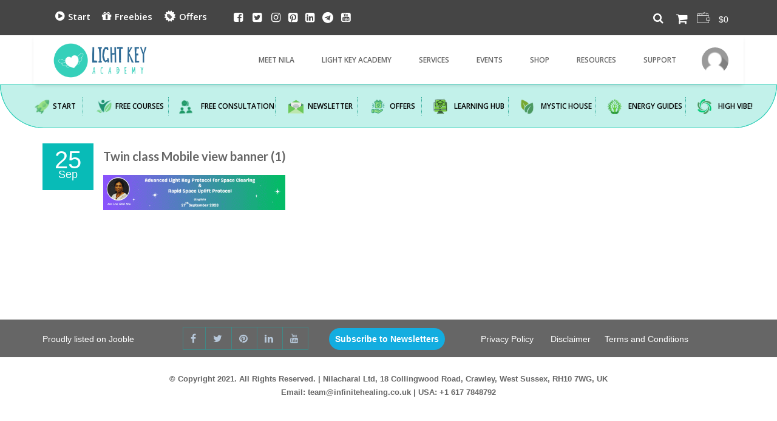

--- FILE ---
content_type: text/html; charset=UTF-8
request_url: https://infinitehealing.co.uk/event/advanced-light-key-protocol-for-space-clearing-and-rapid-space-uplift-protocol/twin-class-mobile-view-banner-1-2/
body_size: 52667
content:

<head>
	<!-- Google tag (gtag.js) -->
<script async src="https://www.googletagmanager.com/gtag/js?id=G-RFW98QQ1Z5"></script>
<script>
  window.dataLayer = window.dataLayer || [];
  function gtag(){dataLayer.push(arguments);}
  gtag('js', new Date());

  gtag('config', 'G-RFW98QQ1Z5');
</script>

<meta name="msvalidate.01" content="C2F0249CC03220B154FC228C1C5A385F" />
	<!-- Google Tag Manager -->
<script>(function(w,d,s,l,i){w[l]=w[l]||[];w[l].push({'gtm.start':
new Date().getTime(),event:'gtm.js'});var f=d.getElementsByTagName(s)[0],
j=d.createElement(s),dl=l!='dataLayer'?'&l='+l:'';j.async=true;j.src=
'https://www.googletagmanager.com/gtm.js?id='+i+dl;f.parentNode.insertBefore(j,f);
})(window,document,'script','dataLayer','GTM-M2DTQPLX');</script>
<!-- End Google Tag Manager -->
	
	<meta charset="UTF-8">
	<meta name="viewport" content="width=device-width, initial-scale=1, maximum-scale=1" />	<link rel="profile" href="http://gmpg.org/xfn/11" />
	<link rel="pingback" href="https://infinitehealing.co.uk/xmlrpc.php" />
	<link rel='dns-prefetch' href='//d21t65qg0yb0hv.cloudfront.net' /><meta name='robots' content='index, follow, max-image-preview:large, max-snippet:-1, max-video-preview:-1' />
	<style>img:is([sizes="auto" i], [sizes^="auto," i]) { contain-intrinsic-size: 3000px 1500px }</style>
	
            <script data-no-defer="1" data-ezscrex="false" data-cfasync="false" data-pagespeed-no-defer data-cookieconsent="ignore">
                var ctPublicFunctions = {"_ajax_nonce":"0900f9dcce","_rest_nonce":"d6d08ad991","_ajax_url":"\/wp-admin\/admin-ajax.php","_rest_url":"https:\/\/infinitehealing.co.uk\/wp-json\/","data__cookies_type":"native","data__ajax_type":"rest","data__bot_detector_enabled":0,"data__frontend_data_log_enabled":1,"cookiePrefix":"","wprocket_detected":false,"host_url":"infinitehealing.co.uk","text__ee_click_to_select":"Click to select the whole data","text__ee_original_email":"The complete one is","text__ee_got_it":"Got it","text__ee_blocked":"Blocked","text__ee_cannot_connect":"Cannot connect","text__ee_cannot_decode":"Can not decode email. Unknown reason","text__ee_email_decoder":"CleanTalk email decoder","text__ee_wait_for_decoding":"The magic is on the way!","text__ee_decoding_process":"Please wait a few seconds while we decode the contact data."}
            </script>
        
            <script data-no-defer="1" data-ezscrex="false" data-cfasync="false" data-pagespeed-no-defer data-cookieconsent="ignore">
                var ctPublic = {"_ajax_nonce":"0900f9dcce","settings__forms__check_internal":"1","settings__forms__check_external":"0","settings__forms__force_protection":0,"settings__forms__search_test":"1","settings__data__bot_detector_enabled":0,"settings__sfw__anti_crawler":"0","blog_home":"https:\/\/infinitehealing.co.uk\/","pixel__setting":"0","pixel__enabled":false,"pixel__url":null,"data__email_check_before_post":1,"data__email_check_exist_post":1,"data__cookies_type":"native","data__key_is_ok":true,"data__visible_fields_required":true,"wl_brandname":"Anti-Spam by CleanTalk","wl_brandname_short":"CleanTalk","ct_checkjs_key":"d500cdb2c98f772c6c36d2a3b99ec3451b52d5beda0ffacf27fdd36d8f08cd07","emailEncoderPassKey":"fb4aa60344333c4eba5e452aecdb33aa","bot_detector_forms_excluded":"W10=","advancedCacheExists":false,"varnishCacheExists":false,"wc_ajax_add_to_cart":true}
            </script>
        
	<!-- This site is optimized with the Yoast SEO plugin v25.9 - https://yoast.com/wordpress/plugins/seo/ -->
	<title>Healer,Medium - Money Reiki healing</title>
	<meta name="description" content="Nirmala Raju,Healer &amp; Medium offering Stress relief, Money Reiki,chakra healing,EFT,Access consciousness bars,Law of attraction" />
	<link rel="canonical" href="https://infinitehealing.co.uk/event/advanced-light-key-protocol-for-space-clearing-and-rapid-space-uplift-protocol/twin-class-mobile-view-banner-1-2/" />
	<meta property="og:locale" content="en_US" />
	<meta property="og:type" content="article" />
	<meta property="og:title" content="Healer,Medium - Money Reiki healing" />
	<meta property="og:description" content="Nirmala Raju,Healer &amp; Medium offering Stress relief, Money Reiki,chakra healing,EFT,Access consciousness bars,Law of attraction" />
	<meta property="og:url" content="https://infinitehealing.co.uk/event/advanced-light-key-protocol-for-space-clearing-and-rapid-space-uplift-protocol/twin-class-mobile-view-banner-1-2/" />
	<meta property="og:site_name" content="Light Key Academy" />
	<meta property="og:image" content="https://infinitehealing.co.uk/event/advanced-light-key-protocol-for-space-clearing-and-rapid-space-uplift-protocol/twin-class-mobile-view-banner-1-2" />
	<meta property="og:image:width" content="1300" />
	<meta property="og:image:height" content="250" />
	<meta property="og:image:type" content="image/gif" />
	<meta name="twitter:card" content="summary_large_image" />
	<script type="application/ld+json" class="yoast-schema-graph">{"@context":"https://schema.org","@graph":[{"@type":"WebPage","@id":"https://infinitehealing.co.uk/event/advanced-light-key-protocol-for-space-clearing-and-rapid-space-uplift-protocol/twin-class-mobile-view-banner-1-2/","url":"https://infinitehealing.co.uk/event/advanced-light-key-protocol-for-space-clearing-and-rapid-space-uplift-protocol/twin-class-mobile-view-banner-1-2/","name":"Healer,Medium - Money Reiki healing","isPartOf":{"@id":"https://infinitehealing.co.uk/#website"},"primaryImageOfPage":{"@id":"https://infinitehealing.co.uk/event/advanced-light-key-protocol-for-space-clearing-and-rapid-space-uplift-protocol/twin-class-mobile-view-banner-1-2/#primaryimage"},"image":{"@id":"https://infinitehealing.co.uk/event/advanced-light-key-protocol-for-space-clearing-and-rapid-space-uplift-protocol/twin-class-mobile-view-banner-1-2/#primaryimage"},"thumbnailUrl":"https://d21t65qg0yb0hv.cloudfront.net/wp-content/uploads/2023/09/Twin-class-Mobile-view-banner-1-1.gif","datePublished":"2023-09-25T06:24:57+00:00","description":"Nirmala Raju,Healer & Medium offering Stress relief, Money Reiki,chakra healing,EFT,Access consciousness bars,Law of attraction","breadcrumb":{"@id":"https://infinitehealing.co.uk/event/advanced-light-key-protocol-for-space-clearing-and-rapid-space-uplift-protocol/twin-class-mobile-view-banner-1-2/#breadcrumb"},"inLanguage":"en-US","potentialAction":[{"@type":"ReadAction","target":["https://infinitehealing.co.uk/event/advanced-light-key-protocol-for-space-clearing-and-rapid-space-uplift-protocol/twin-class-mobile-view-banner-1-2/"]}]},{"@type":"ImageObject","inLanguage":"en-US","@id":"https://infinitehealing.co.uk/event/advanced-light-key-protocol-for-space-clearing-and-rapid-space-uplift-protocol/twin-class-mobile-view-banner-1-2/#primaryimage","url":"https://d21t65qg0yb0hv.cloudfront.net/wp-content/uploads/2023/09/Twin-class-Mobile-view-banner-1-1.gif","contentUrl":"https://d21t65qg0yb0hv.cloudfront.net/wp-content/uploads/2023/09/Twin-class-Mobile-view-banner-1-1.gif"},{"@type":"BreadcrumbList","@id":"https://infinitehealing.co.uk/event/advanced-light-key-protocol-for-space-clearing-and-rapid-space-uplift-protocol/twin-class-mobile-view-banner-1-2/#breadcrumb","itemListElement":[{"@type":"ListItem","position":1,"name":"Home","item":"https://infinitehealing.co.uk/"},{"@type":"ListItem","position":2,"name":"Advanced Light Key Protocol for Space Clearing and Rapid Space Uplift Protocol","item":"https://infinitehealing.co.uk/event/advanced-light-key-protocol-for-space-clearing-and-rapid-space-uplift-protocol/"},{"@type":"ListItem","position":3,"name":"Twin class Mobile view banner (1)"}]},{"@type":"WebSite","@id":"https://infinitehealing.co.uk/#website","url":"https://infinitehealing.co.uk/","name":"Infinite Healing","description":"Healing Classes Online","potentialAction":[{"@type":"SearchAction","target":{"@type":"EntryPoint","urlTemplate":"https://infinitehealing.co.uk/?s={search_term_string}"},"query-input":{"@type":"PropertyValueSpecification","valueRequired":true,"valueName":"search_term_string"}}],"inLanguage":"en-US"}]}</script>
	<!-- / Yoast SEO plugin. -->


<link rel='dns-prefetch' href='//fonts.googleapis.com' />
<link rel="alternate" type="application/rss+xml" title="Light Key Academy &raquo; Feed" href="https://infinitehealing.co.uk/feed/" />
<link rel="alternate" type="application/rss+xml" title="Light Key Academy &raquo; Comments Feed" href="https://infinitehealing.co.uk/comments/feed/" />
<link rel="alternate" type="text/calendar" title="Light Key Academy &raquo; iCal Feed" href="https://infinitehealing.co.uk/events/?ical=1" />
		<!-- This site uses the Google Analytics by ExactMetrics plugin v8.8.0 - Using Analytics tracking - https://www.exactmetrics.com/ -->
		<!-- Note: ExactMetrics is not currently configured on this site. The site owner needs to authenticate with Google Analytics in the ExactMetrics settings panel. -->
					<!-- No tracking code set -->
				<!-- / Google Analytics by ExactMetrics -->
		<link rel='stylesheet' id='dt-animation-css' href='https://d21t65qg0yb0hv.cloudfront.net/wp-content/plugins/buddhathemes-core-features/shortcodes/css/animations.css?ver=6.8.2' type='text/css' media='all' />
<link rel='stylesheet' id='dt-jqueryui-css' href='https://d21t65qg0yb0hv.cloudfront.net/wp-content/plugins/buddhathemes-core-features/shortcodes/css/jquery-ui.css?ver=6.8.2' type='text/css' media='all' />
<link rel='stylesheet' id='dt-sc-css' href='https://d21t65qg0yb0hv.cloudfront.net/wp-content/plugins/buddhathemes-core-features/shortcodes/css/shortcodes.css?ver=6.8.2' type='text/css' media='all' />
<link rel='stylesheet' id='dashicons-css' href='https://d21t65qg0yb0hv.cloudfront.net/wp-includes/css/dashicons.min.css?ver=6.8.2' type='text/css' media='all' />
<link rel='stylesheet' id='thickbox-css' href='https://d21t65qg0yb0hv.cloudfront.net/wp-includes/js/thickbox/thickbox.css?ver=6.8.2' type='text/css' media='all' />
<link rel='stylesheet' id='woosb-blocks-css' href='https://d21t65qg0yb0hv.cloudfront.net/wp-content/plugins/woo-product-bundle/assets/css/blocks.css?ver=8.3.3' type='text/css' media='all' />
<link rel='stylesheet' id='partial-payment-blocks-integration-css' href='https://d21t65qg0yb0hv.cloudfront.net/wp-content/plugins/woo-wallet/build/partial-payment/style-index.css?ver=1.5.13' type='text/css' media='all' />
<link rel='stylesheet' id='woocommerce-multi-currency-css' href='https://d21t65qg0yb0hv.cloudfront.net/wp-content/plugins/woocommerce-multi-currency/css/woocommerce-multi-currency.min.css?ver=2.1.16' type='text/css' media='all' />
<style id='woocommerce-multi-currency-inline-css' type='text/css'>
.woocommerce-multi-currency .wmc-list-currencies .wmc-currency.wmc-active,.woocommerce-multi-currency .wmc-list-currencies .wmc-currency:hover {background: #13bfde !important;}
		.woocommerce-multi-currency .wmc-list-currencies .wmc-currency,.woocommerce-multi-currency .wmc-title, .woocommerce-multi-currency.wmc-price-switcher a {background: #8f8e94 !important;}
		.woocommerce-multi-currency .wmc-title, .woocommerce-multi-currency .wmc-list-currencies .wmc-currency span,.woocommerce-multi-currency .wmc-list-currencies .wmc-currency a,.woocommerce-multi-currency.wmc-price-switcher a {color: #ffffff !important;}.woocommerce-multi-currency.wmc-shortcode .wmc-currency{background-color:#ffffff;color:#212121}.woocommerce-multi-currency.wmc-shortcode .wmc-current-currency{background-color:#ffffff;color:#212121}.woocommerce-multi-currency.wmc-shortcode.vertical-currency-symbols-circle .wmc-currency-wrapper:hover .wmc-sub-currency {animation: height_slide 300ms;}@keyframes height_slide {0% {height: 0;} 100% {height: 300%;} }
</style>
<link rel='stylesheet' id='wp-block-library-css' href='https://d21t65qg0yb0hv.cloudfront.net/wp-includes/css/dist/block-library/style.min.css?ver=6.8.2' type='text/css' media='all' />
<style id='wp-block-library-theme-inline-css' type='text/css'>
.wp-block-audio :where(figcaption){color:#555;font-size:13px;text-align:center}.is-dark-theme .wp-block-audio :where(figcaption){color:#ffffffa6}.wp-block-audio{margin:0 0 1em}.wp-block-code{border:1px solid #ccc;border-radius:4px;font-family:Menlo,Consolas,monaco,monospace;padding:.8em 1em}.wp-block-embed :where(figcaption){color:#555;font-size:13px;text-align:center}.is-dark-theme .wp-block-embed :where(figcaption){color:#ffffffa6}.wp-block-embed{margin:0 0 1em}.blocks-gallery-caption{color:#555;font-size:13px;text-align:center}.is-dark-theme .blocks-gallery-caption{color:#ffffffa6}:root :where(.wp-block-image figcaption){color:#555;font-size:13px;text-align:center}.is-dark-theme :root :where(.wp-block-image figcaption){color:#ffffffa6}.wp-block-image{margin:0 0 1em}.wp-block-pullquote{border-bottom:4px solid;border-top:4px solid;color:currentColor;margin-bottom:1.75em}.wp-block-pullquote cite,.wp-block-pullquote footer,.wp-block-pullquote__citation{color:currentColor;font-size:.8125em;font-style:normal;text-transform:uppercase}.wp-block-quote{border-left:.25em solid;margin:0 0 1.75em;padding-left:1em}.wp-block-quote cite,.wp-block-quote footer{color:currentColor;font-size:.8125em;font-style:normal;position:relative}.wp-block-quote:where(.has-text-align-right){border-left:none;border-right:.25em solid;padding-left:0;padding-right:1em}.wp-block-quote:where(.has-text-align-center){border:none;padding-left:0}.wp-block-quote.is-large,.wp-block-quote.is-style-large,.wp-block-quote:where(.is-style-plain){border:none}.wp-block-search .wp-block-search__label{font-weight:700}.wp-block-search__button{border:1px solid #ccc;padding:.375em .625em}:where(.wp-block-group.has-background){padding:1.25em 2.375em}.wp-block-separator.has-css-opacity{opacity:.4}.wp-block-separator{border:none;border-bottom:2px solid;margin-left:auto;margin-right:auto}.wp-block-separator.has-alpha-channel-opacity{opacity:1}.wp-block-separator:not(.is-style-wide):not(.is-style-dots){width:100px}.wp-block-separator.has-background:not(.is-style-dots){border-bottom:none;height:1px}.wp-block-separator.has-background:not(.is-style-wide):not(.is-style-dots){height:2px}.wp-block-table{margin:0 0 1em}.wp-block-table td,.wp-block-table th{word-break:normal}.wp-block-table :where(figcaption){color:#555;font-size:13px;text-align:center}.is-dark-theme .wp-block-table :where(figcaption){color:#ffffffa6}.wp-block-video :where(figcaption){color:#555;font-size:13px;text-align:center}.is-dark-theme .wp-block-video :where(figcaption){color:#ffffffa6}.wp-block-video{margin:0 0 1em}:root :where(.wp-block-template-part.has-background){margin-bottom:0;margin-top:0;padding:1.25em 2.375em}
</style>
<style id='classic-theme-styles-inline-css' type='text/css'>
/*! This file is auto-generated */
.wp-block-button__link{color:#fff;background-color:#32373c;border-radius:9999px;box-shadow:none;text-decoration:none;padding:calc(.667em + 2px) calc(1.333em + 2px);font-size:1.125em}.wp-block-file__button{background:#32373c;color:#fff;text-decoration:none}
</style>
<style id='global-styles-inline-css' type='text/css'>
:root{--wp--preset--aspect-ratio--square: 1;--wp--preset--aspect-ratio--4-3: 4/3;--wp--preset--aspect-ratio--3-4: 3/4;--wp--preset--aspect-ratio--3-2: 3/2;--wp--preset--aspect-ratio--2-3: 2/3;--wp--preset--aspect-ratio--16-9: 16/9;--wp--preset--aspect-ratio--9-16: 9/16;--wp--preset--color--black: #000000;--wp--preset--color--cyan-bluish-gray: #abb8c3;--wp--preset--color--white: #ffffff;--wp--preset--color--pale-pink: #f78da7;--wp--preset--color--vivid-red: #cf2e2e;--wp--preset--color--luminous-vivid-orange: #ff6900;--wp--preset--color--luminous-vivid-amber: #fcb900;--wp--preset--color--light-green-cyan: #7bdcb5;--wp--preset--color--vivid-green-cyan: #00d084;--wp--preset--color--pale-cyan-blue: #8ed1fc;--wp--preset--color--vivid-cyan-blue: #0693e3;--wp--preset--color--vivid-purple: #9b51e0;--wp--preset--color--primary: #08bbb7;--wp--preset--color--secondary: #05726f;--wp--preset--color--tertiary: #1af5f0;--wp--preset--gradient--vivid-cyan-blue-to-vivid-purple: linear-gradient(135deg,rgba(6,147,227,1) 0%,rgb(155,81,224) 100%);--wp--preset--gradient--light-green-cyan-to-vivid-green-cyan: linear-gradient(135deg,rgb(122,220,180) 0%,rgb(0,208,130) 100%);--wp--preset--gradient--luminous-vivid-amber-to-luminous-vivid-orange: linear-gradient(135deg,rgba(252,185,0,1) 0%,rgba(255,105,0,1) 100%);--wp--preset--gradient--luminous-vivid-orange-to-vivid-red: linear-gradient(135deg,rgba(255,105,0,1) 0%,rgb(207,46,46) 100%);--wp--preset--gradient--very-light-gray-to-cyan-bluish-gray: linear-gradient(135deg,rgb(238,238,238) 0%,rgb(169,184,195) 100%);--wp--preset--gradient--cool-to-warm-spectrum: linear-gradient(135deg,rgb(74,234,220) 0%,rgb(151,120,209) 20%,rgb(207,42,186) 40%,rgb(238,44,130) 60%,rgb(251,105,98) 80%,rgb(254,248,76) 100%);--wp--preset--gradient--blush-light-purple: linear-gradient(135deg,rgb(255,206,236) 0%,rgb(152,150,240) 100%);--wp--preset--gradient--blush-bordeaux: linear-gradient(135deg,rgb(254,205,165) 0%,rgb(254,45,45) 50%,rgb(107,0,62) 100%);--wp--preset--gradient--luminous-dusk: linear-gradient(135deg,rgb(255,203,112) 0%,rgb(199,81,192) 50%,rgb(65,88,208) 100%);--wp--preset--gradient--pale-ocean: linear-gradient(135deg,rgb(255,245,203) 0%,rgb(182,227,212) 50%,rgb(51,167,181) 100%);--wp--preset--gradient--electric-grass: linear-gradient(135deg,rgb(202,248,128) 0%,rgb(113,206,126) 100%);--wp--preset--gradient--midnight: linear-gradient(135deg,rgb(2,3,129) 0%,rgb(40,116,252) 100%);--wp--preset--font-size--small: 13px;--wp--preset--font-size--medium: 20px;--wp--preset--font-size--large: 36px;--wp--preset--font-size--x-large: 42px;--wp--preset--spacing--20: 0.44rem;--wp--preset--spacing--30: 0.67rem;--wp--preset--spacing--40: 1rem;--wp--preset--spacing--50: 1.5rem;--wp--preset--spacing--60: 2.25rem;--wp--preset--spacing--70: 3.38rem;--wp--preset--spacing--80: 5.06rem;--wp--preset--shadow--natural: 6px 6px 9px rgba(0, 0, 0, 0.2);--wp--preset--shadow--deep: 12px 12px 50px rgba(0, 0, 0, 0.4);--wp--preset--shadow--sharp: 6px 6px 0px rgba(0, 0, 0, 0.2);--wp--preset--shadow--outlined: 6px 6px 0px -3px rgba(255, 255, 255, 1), 6px 6px rgba(0, 0, 0, 1);--wp--preset--shadow--crisp: 6px 6px 0px rgba(0, 0, 0, 1);}:where(.is-layout-flex){gap: 0.5em;}:where(.is-layout-grid){gap: 0.5em;}body .is-layout-flex{display: flex;}.is-layout-flex{flex-wrap: wrap;align-items: center;}.is-layout-flex > :is(*, div){margin: 0;}body .is-layout-grid{display: grid;}.is-layout-grid > :is(*, div){margin: 0;}:where(.wp-block-columns.is-layout-flex){gap: 2em;}:where(.wp-block-columns.is-layout-grid){gap: 2em;}:where(.wp-block-post-template.is-layout-flex){gap: 1.25em;}:where(.wp-block-post-template.is-layout-grid){gap: 1.25em;}.has-black-color{color: var(--wp--preset--color--black) !important;}.has-cyan-bluish-gray-color{color: var(--wp--preset--color--cyan-bluish-gray) !important;}.has-white-color{color: var(--wp--preset--color--white) !important;}.has-pale-pink-color{color: var(--wp--preset--color--pale-pink) !important;}.has-vivid-red-color{color: var(--wp--preset--color--vivid-red) !important;}.has-luminous-vivid-orange-color{color: var(--wp--preset--color--luminous-vivid-orange) !important;}.has-luminous-vivid-amber-color{color: var(--wp--preset--color--luminous-vivid-amber) !important;}.has-light-green-cyan-color{color: var(--wp--preset--color--light-green-cyan) !important;}.has-vivid-green-cyan-color{color: var(--wp--preset--color--vivid-green-cyan) !important;}.has-pale-cyan-blue-color{color: var(--wp--preset--color--pale-cyan-blue) !important;}.has-vivid-cyan-blue-color{color: var(--wp--preset--color--vivid-cyan-blue) !important;}.has-vivid-purple-color{color: var(--wp--preset--color--vivid-purple) !important;}.has-black-background-color{background-color: var(--wp--preset--color--black) !important;}.has-cyan-bluish-gray-background-color{background-color: var(--wp--preset--color--cyan-bluish-gray) !important;}.has-white-background-color{background-color: var(--wp--preset--color--white) !important;}.has-pale-pink-background-color{background-color: var(--wp--preset--color--pale-pink) !important;}.has-vivid-red-background-color{background-color: var(--wp--preset--color--vivid-red) !important;}.has-luminous-vivid-orange-background-color{background-color: var(--wp--preset--color--luminous-vivid-orange) !important;}.has-luminous-vivid-amber-background-color{background-color: var(--wp--preset--color--luminous-vivid-amber) !important;}.has-light-green-cyan-background-color{background-color: var(--wp--preset--color--light-green-cyan) !important;}.has-vivid-green-cyan-background-color{background-color: var(--wp--preset--color--vivid-green-cyan) !important;}.has-pale-cyan-blue-background-color{background-color: var(--wp--preset--color--pale-cyan-blue) !important;}.has-vivid-cyan-blue-background-color{background-color: var(--wp--preset--color--vivid-cyan-blue) !important;}.has-vivid-purple-background-color{background-color: var(--wp--preset--color--vivid-purple) !important;}.has-black-border-color{border-color: var(--wp--preset--color--black) !important;}.has-cyan-bluish-gray-border-color{border-color: var(--wp--preset--color--cyan-bluish-gray) !important;}.has-white-border-color{border-color: var(--wp--preset--color--white) !important;}.has-pale-pink-border-color{border-color: var(--wp--preset--color--pale-pink) !important;}.has-vivid-red-border-color{border-color: var(--wp--preset--color--vivid-red) !important;}.has-luminous-vivid-orange-border-color{border-color: var(--wp--preset--color--luminous-vivid-orange) !important;}.has-luminous-vivid-amber-border-color{border-color: var(--wp--preset--color--luminous-vivid-amber) !important;}.has-light-green-cyan-border-color{border-color: var(--wp--preset--color--light-green-cyan) !important;}.has-vivid-green-cyan-border-color{border-color: var(--wp--preset--color--vivid-green-cyan) !important;}.has-pale-cyan-blue-border-color{border-color: var(--wp--preset--color--pale-cyan-blue) !important;}.has-vivid-cyan-blue-border-color{border-color: var(--wp--preset--color--vivid-cyan-blue) !important;}.has-vivid-purple-border-color{border-color: var(--wp--preset--color--vivid-purple) !important;}.has-vivid-cyan-blue-to-vivid-purple-gradient-background{background: var(--wp--preset--gradient--vivid-cyan-blue-to-vivid-purple) !important;}.has-light-green-cyan-to-vivid-green-cyan-gradient-background{background: var(--wp--preset--gradient--light-green-cyan-to-vivid-green-cyan) !important;}.has-luminous-vivid-amber-to-luminous-vivid-orange-gradient-background{background: var(--wp--preset--gradient--luminous-vivid-amber-to-luminous-vivid-orange) !important;}.has-luminous-vivid-orange-to-vivid-red-gradient-background{background: var(--wp--preset--gradient--luminous-vivid-orange-to-vivid-red) !important;}.has-very-light-gray-to-cyan-bluish-gray-gradient-background{background: var(--wp--preset--gradient--very-light-gray-to-cyan-bluish-gray) !important;}.has-cool-to-warm-spectrum-gradient-background{background: var(--wp--preset--gradient--cool-to-warm-spectrum) !important;}.has-blush-light-purple-gradient-background{background: var(--wp--preset--gradient--blush-light-purple) !important;}.has-blush-bordeaux-gradient-background{background: var(--wp--preset--gradient--blush-bordeaux) !important;}.has-luminous-dusk-gradient-background{background: var(--wp--preset--gradient--luminous-dusk) !important;}.has-pale-ocean-gradient-background{background: var(--wp--preset--gradient--pale-ocean) !important;}.has-electric-grass-gradient-background{background: var(--wp--preset--gradient--electric-grass) !important;}.has-midnight-gradient-background{background: var(--wp--preset--gradient--midnight) !important;}.has-small-font-size{font-size: var(--wp--preset--font-size--small) !important;}.has-medium-font-size{font-size: var(--wp--preset--font-size--medium) !important;}.has-large-font-size{font-size: var(--wp--preset--font-size--large) !important;}.has-x-large-font-size{font-size: var(--wp--preset--font-size--x-large) !important;}
:where(.wp-block-post-template.is-layout-flex){gap: 1.25em;}:where(.wp-block-post-template.is-layout-grid){gap: 1.25em;}
:where(.wp-block-columns.is-layout-flex){gap: 2em;}:where(.wp-block-columns.is-layout-grid){gap: 2em;}
:root :where(.wp-block-pullquote){font-size: 1.5em;line-height: 1.6;}
</style>
<link rel='stylesheet' id='dt-appointment-css' href='https://d21t65qg0yb0hv.cloudfront.net/wp-content/plugins/buddhathemes-appointment-addon/css/styles.css?ver=6.8.2' type='text/css' media='all' />
<link rel='stylesheet' id='dt-property-css' href='https://d21t65qg0yb0hv.cloudfront.net/wp-content/plugins/buddhathemes-property-addon/css/styles.css?ver=6.8.2' type='text/css' media='all' />
<link rel='stylesheet' id='dt-property-print-css' href='https://d21t65qg0yb0hv.cloudfront.net/wp-content/plugins/buddhathemes-property-addon/css/print.css?ver=3.0.2' type='text/css' media='print' />
<link rel='stylesheet' id='cleantalk-public-css-css' href='https://d21t65qg0yb0hv.cloudfront.net/wp-content/plugins/cleantalk-spam-protect/css/cleantalk-public.min.css?ver=6.63_1757708951' type='text/css' media='all' />
<link rel='stylesheet' id='cleantalk-email-decoder-css-css' href='https://d21t65qg0yb0hv.cloudfront.net/wp-content/plugins/cleantalk-spam-protect/css/cleantalk-email-decoder.min.css?ver=6.63_1757708951' type='text/css' media='all' />
<link rel='stylesheet' id='contact-form-7-css' href='https://d21t65qg0yb0hv.cloudfront.net/wp-content/plugins/contact-form-7/includes/css/styles.css?ver=6.1.1' type='text/css' media='all' />
<style id='woocommerce-inline-inline-css' type='text/css'>
.woocommerce form .form-row .required { visibility: visible; }
</style>
<link rel='stylesheet' id='dt-vc-style-css' href='https://d21t65qg0yb0hv.cloudfront.net/wp-content/plugins/buddhathemes-core-features/visual-composer/style.css?ver=4.4' type='text/css' media='all' />
<link rel='stylesheet' id='dt-vc-strokegap-css' href='https://d21t65qg0yb0hv.cloudfront.net/wp-content/plugins/buddhathemes-core-features/visual-composer/icons/stroke-gap-icons.min.css?ver=4.4' type='text/css' media='all' />
<link rel='stylesheet' id='brands-styles-css' href='https://d21t65qg0yb0hv.cloudfront.net/wp-content/plugins/woocommerce/assets/css/brands.css?ver=10.1.2' type='text/css' media='all' />
<link rel='stylesheet' id='woosb-frontend-css' href='https://d21t65qg0yb0hv.cloudfront.net/wp-content/plugins/woo-product-bundle/assets/css/frontend.css?ver=8.3.3' type='text/css' media='all' />
<link rel='stylesheet' id='sidebar-login-css' href='https://d21t65qg0yb0hv.cloudfront.net/wp-content/plugins/sidebar-login/build/sidebar-login.css?ver=1712300399' type='text/css' media='all' />
<link rel='stylesheet' id='priority-reset-css' href='https://d21t65qg0yb0hv.cloudfront.net/wp-content/themes/priority/css/reset.css?ver=4.4' type='text/css' media='all' />
<link rel='stylesheet' id='prettyphoto-css' href='https://d21t65qg0yb0hv.cloudfront.net/wp-content/plugins/js_composer/assets/lib/prettyphoto/css/prettyPhoto.min.css?ver=7.3' type='text/css' media='all' />
<link rel='stylesheet' id='font-awesome-css' href='https://d21t65qg0yb0hv.cloudfront.net/wp-content/themes/priority/css/font-awesome.min.css?ver=4.4' type='text/css' media='all' />
<link rel='stylesheet' id='stroke-gap-icons-css' href='https://d21t65qg0yb0hv.cloudfront.net/wp-content/themes/priority/css/stroke-gap-icons.min.css?ver=4.4' type='text/css' media='all' />
<link rel='stylesheet' id='priority-custom-css' href='https://d21t65qg0yb0hv.cloudfront.net/wp-content/themes/priority/css/custom.css?ver=4.4' type='text/css' media='all' />
<link rel='stylesheet' id='priority-style-css' href='https://d21t65qg0yb0hv.cloudfront.net/wp-content/themes/priority/style.css?ver=4.4' type='text/css' media='all' />
<link rel='stylesheet' id='priority-gutenberg-css' href='https://d21t65qg0yb0hv.cloudfront.net/wp-content/themes/priority/css/gutenberg.css?ver=4.4' type='text/css' media='all' />
<style id='priority-gutenberg-inline-css' type='text/css'>
.has-primary-background-color { background-color:#08bbb7; }.has-primary-color { color:#08bbb7; }.has-secondary-background-color { background-color:#05726f; }.has-secondary-color { color:#05726f; }.has-tertiary-background-color { background-color:#1af5f0; }.has-tertiary-color { color:#1af5f0; }
</style>
<link rel='stylesheet' id='priority-woocommerce-css' href='https://d21t65qg0yb0hv.cloudfront.net/wp-content/themes/priority/css/woocommerce.css?ver=4.4' type='text/css' media='all' />
<link rel='stylesheet' id='priority-skin-css' href='https://d21t65qg0yb0hv.cloudfront.net/wp-content/themes/priority/css/skins/blueturquoise/style.css?ver=6.8.2' type='text/css' media='all' />
<link rel='stylesheet' id='priority-responsive-css' href='https://d21t65qg0yb0hv.cloudfront.net/wp-content/themes/priority/responsive.css?ver=4.4' type='text/css' media='all' />
<link rel='stylesheet' id='priority-google-fonts-css' href='https://fonts.googleapis.com/css?family=Lato%3A100%2C300%2C400%2C700%2C900%2C100italic%2C300italic%2C400italic%2C700italic%2C900italic%7COpen+Sans%3A400%2C300italic%2C400italic%2C600italic%2C700italic%2C800italic%2C400%2C300%2C600%2C700%2C800%7CShadows+Into+Light%7CRoboto+Slab%3A400%2C100%2C300%2C700%7CRaleway%3A400%2C100%2C200%2C300%2C500%2C600%2C700%2C800%2C900%7COpen+Sans%7COpen+Sans%7CLato%7CLato%7CLato%7CLato%7CLato%7CLato&#038;subset&#038;ver=1.0.0' type='text/css' media='all' />
<link rel='stylesheet' id='priority-magnific-popup-css' href='https://d21t65qg0yb0hv.cloudfront.net/wp-content/themes/priority/framework/js/magnific/magnific-popup.css?ver=4.4' type='text/css' media='all' />
<style id='priority-magnific-popup-inline-css' type='text/css'>
#tribe-events-content #tribe-events-photo-events .type-tribe_events.tribe-events-photo-event, .dt-sc-hours-icon:before, .dt-sc-hours-icon:after { background-color: #555555; }
.secondary-sidebar .widget ul li h6 a, .secondary-sidebar .widget .tagcloud a, .secondary-sidebar .widget ul li:before, .author-title, .post-author-details .dt-sc-social-icons li a, .header6 .product_cart_list li a:hover, h1, h1 a, .intro-text.type7 h1, h2, h2 a, .intro-text.type7 h2, h3, h3 a, .intro-text.type7 h3, h4, h4 a, .intro-text.type7 h4, h5, h5 a, .intro-text.type7 h5, h6, h6 a, .intro-text.type7 h6, ul.dt-sc-tabs-vertical-frame li a, .dt-sc-donutchart-title, .package-price, .dt-sc-ico-content.type6 h4 a, .dt-sc-ico-content.type6:hover h4 a, .dt-sc-ico-content.type10:hover .custom-icon span, .dt-sc-ico-content.type10:hover h4 a, .slide-controls .selected .dt-sc-ico-content.type10 .custom-icon span, .slide-controls .selected .dt-sc-ico-content.type10 h4 a, .dt-sc-ico-content.type10:hover p, .slide-controls .selected .dt-sc-ico-content.type10 p, .dt-sc-ico-content.type10 .custom-icon span, .dt-sc-contact-info.type2 .contact-icon h4 a, .dt-sc-location-detail ul li a:hover, .intro-text h1, .intro-text h2, .intro-text h3, .intro-text h4, .intro-text h5, .intro-text h6, .intro-content span, .intro-text.type4 p, .intro-text.type5 h6, input[type="text"]:hover, input[type="password"]:hover, input[type="email"]:hover, textarea:hover, input[type="date"]:hover, input[type="search"]:hover, .dt-sc-animate-num .dt-sc-num-count, .dt-sc-tb-title h5, .dt-sc-ico-content.type5 h4, .dt-sc-hr.top a:hover, .dt-sc-testimonial-wrapper.type3 .dt-sc-testimonial h5, .dt-sc-testimonial-wrapper.type4 .dt-sc-testimonial h5, .tribe-events-list-separator-month span, .type2 .dt-sc-tabs-frame-content ul li span, .woocommerce-tabs .panel ul li span, h3#ship-to-different-address label, .dt-sc-hours-icon span, .error-info h2, .error-info h3, .dt-sc-ico-content.type14 span, .secondary-sidebar .widget_recent_entries .recent-post-widget ul li h6 a, .secondary-sidebar .widget_tweetbox ul.tweet_list.type2 .tweet_time, .secondary-sidebar .widget_tweetbox ul.tweet_list.type2 a:hover, .secondary-sidebar .widget_tweetbox ul.tweet_list.type2 .tweet_time a, .secondary-sidebar .woocommerce ul.product_list_widget li a { color: #555555; }
#tribe-bar-form .tribe-bar-filters-inner { box-shadow: 0 1px 3px #555555; }
.hr-title.type3 .title-sep:after { border-color: #555555; }
.title-sep, .hr-title.aligncenter .aligntitle:before, .hr-title.aligncenter .aligntitle:after, .hr-title.type3 .title-sep { border-top-color: #555555; }
.title-sep, .hr-title.aligncenter .aligntitle:before, .hr-title.aligncenter .aligntitle:after, .hr-title.type3 .title-sep { border-bottom-color: #555555; }
.has-primary-background-color { background-color: #555555; }
.has-primary-color { color: #555555; }
.type2 ul.dt-sc-tabs-frame li a { background-color: #555555; }
#tiptip_holder.tip_top #tiptip_arrow { border-top-color: #555555; }
body, .dt-sc-boxed-tooltip.dt-sc-tooltip-top, .dt-sc-boxed-tooltip.dt-sc-tooltip-right, .dt-sc-boxed-tooltip.dt-sc-tooltip-bottom, .dt-sc-boxed-tooltip.dt-sc-tooltip-left, .dt-sc-toggle-frame-set.type2 .dt-sc-toggle-content, .dt-sc-toggle-frame-set.type3 .dt-sc-toggle-content, ul.dt-sc-tabs-frame li a, .woocommerce-tabs ul.tabs li a, .dt-sc-tabs-container.type3 .dt-sc-tabs-frame-content p, .dt-sc-tabs-container.type4 .dt-sc-tabs-frame-content p, ul.dt-sc-fancy-list li:before, ul.dt-sc-fancy-list li, .dt-sc-tabs-vertical-container.type2 .dt-sc-tabs-vertical-frame-content p, .dt-sc-tabs-vertical-container.type2 .dt-sc-tabs-vertical-frame-content p:last-child, .dt-sc-bar-text, .dt-sc-donutchart, .dt-sc-donutchart-medium p, .dt-sc-donutchart-small p, .dt-sc-progress-bar.type2 .dt-sc-bar-text, .dt-sc-content-carousel p, .dt-sc-contact-info p, input[type="text"], input[type="password"], input[type="email"], input[type="url"], input[type="tel"], input[type="number"], input[type="range"], input[type="date"], input[type="search"], textarea, input.text, .dt-sc-working-hours span, .dt-sc-location-detail ul li a, .dt-sc-location-detail ul li, ol.dt-sc-fancy-list li span, .dt-sc-icon-list li, .dt-sc-animate-num span, label, .dt-sc-ico-content.type5 .custom-icon span, .dt-sc-ico-content.type5 p, .dt-sc-hr.top a, td, .dt-sc-tooltip-top, .dt-sc-tooltip-right, .dt-sc-tooltip-bottom, .dt-sc-tooltip-left, .dt-sc-colored-box .dt-sc-button:hover, .dt-sc-error-box, .dt-sc-warning-box, .dt-sc-success-box, .dt-sc-info-box, ul.commentlist li .comment-body, .dt-sc-tribe-views ul li a, .recurring-info-tooltip, .tribe-events-calendar .tribe-events-tooltip, .tribe-events-week .tribe-events-tooltip, table.shop_table .quantity .plus, table.shop_table .quantity .minus, .product .summary .quantity .qty, .product .summary .quantity .plus, .product .summary .quantity .minus, .woocommerce table.shop_table .product-name a, .woocommerce table.cart td.actions .coupon .input-text, .woocommerce-page table.cart td.actions .coupon .input-text, .woocommerce #content table.cart td.actions .coupon .input-text, .woocommerce-page #content table.cart td.actions .coupon .input-text, .select2-container .select2-choice, .payment_methods, .payment_methods label, .payment_methods a, .skill-detail p:first-child, .dt-sc-donutchart-medium.type2 p, .error-info p, .dt-sc-social-icons li a, .dt-sc-team.type5 .dt-sc-social-icons li a, .dt-sc-testimonial-wrapper.type4 .testimonial-content.with-chat-effect .fa, .searchform > span.fa, .author-title, ul.commentlist li .commentmetadata, ins, .pagination ul li a, .pagination .next-post a, .pagination .prev-post a, .pagination ul li .page-numbers.dots, ul.dt-sc-fancy-list.type2 li, .post-nav-container .post-prev-link a, .post-nav-container .post-next-link a, .client-details li .fa, .project-details ul.client-details li span, .sorting-container a, .portfolio:hover .portfolio-title p, .secondary-sidebar .widget .tribe-countdown-timer .tribe-countdown-number, .secondary-sidebar .widget .tribe-countdown-timer .tribe-countdown-under, .secondary-sidebar .widget .tribe-countdown-timer .tribe-countdown-colon, .secondary-sidebar .woocommerce.widget_price_filter .price_label, .secondary-sidebar .widget .mailchimp-form .fa, .dt-sc-testimonial.type4 .testimonial-content.with-chat-effect .fa, .secondary-sidebar .widget ul li a, .secondary-sidebar .product_cart_list li a { color: #555555; }
.has-secondary-background-color { background-color: #555555; }
.has-secondary-color { color: #555555; }
.top-bar, .top-bar .search a, .top-shop-cart.type2 li.search > a, .top-shop-cart.type2 li.dt-sc-cart > a { background: #f2f2f2; }
#main-menu > ul > li > a, .header8 #main-menu > ul > li > a, .header6 .top-shop-cart > li > a, .header6 #main-menu > ul > li > a { color: #666666; }
#main-menu ul li.menu-item-simple-parent ul li a, .megamenu-child-container > ul.sub-menu > li > a, .megamenu-child-container ul.sub-menu > li > ul li a, .header6 #main-menu ul li.menu-item-simple-parent ul li a, .header6 .megamenu-child-container ul.sub-menu > li > ul li a, .header6 #main-menu .megamenu-child-container > ul.sub-menu > li > a, .header8 #main-menu ul li.menu-item-simple-parent ul li a, .header8 .megamenu-child-container ul.sub-menu > li > ul li a, .header8 .megamenu-child-container > ul.sub-menu > li > a, .header8 .menu-item-widget-area-container .widget ul li a, .menu-item-widget-area-container .widget ul li a, .header8 #main-menu .megamenu-child-container > ul.sub-menu > li > a, #main-menu .megamenu-child-container > ul.sub-menu > li > a, 
					.header6 .menu-item-widget-area-container .widget ul li a, .menu-item-widget-area-container .widget ul li:before, .menu-item-widget-area-container .tribe-mini-calendar-event .list-info h2 a, .menu-item-widget-area-container .tribe-events-widget-link a, .menu-item-widget-area-container .products .product-details h5 a, .menu-item-widget-area-container .dt-sc-contact-info p a, .menu-item-widget-area-container .dt-sc-location-detail h6, .header8 .menu-item-with-widget-area .tribe-mini-calendar-event .list-info h2 a, .header8 .menu-item-widget-area-container .widget h3, .menu-item-widget-area-container .widget ul li a, .menu-item-widget-area-container .widget_tweetbox .tweet_list a, .header6 .menu-item-widget-area-container .widget_tweetbox .tweet_list a, .menu-item-widget-area-container .widget .tagcloud a:hover, .header8 #main-menu .megamenu-child-container .menu-item-widget-area-container .widget .tagcloud a:hover, .menu-item-widget-area-container .widget_product_categories ul li, .menu-item-widget-area-container select { color:#666666; }
.menu-item-widget-area-container .widget .tagcloud a, .header8 .menu-item-widget-area-container .widget .tagcloud a, .header6 .menu-item-widget-area-container .widget .tagcloud a { background-color:#666666; }
body, input[type="text"], input[type="password"], input[type="email"], input[type="url"], input[type="tel"], input[type="number"], input[type="range"], input[type="date"], input[type="search"], textarea, input.text, select, .woocommerce table.cart td.actions .coupon .input-text, .woocommerce-page table.cart td.actions .coupon .input-text, .woocommerce #content table.cart td.actions .coupon .input-text, .woocommerce-page #content table.cart td.actions .coupon .input-text, .select2-container .select2-choice, .woocommerce #payment div.payment_box, .woocommerce-page #payment div.payment_box, .dt-sc-testimonial-wrapper.type3 .dt-sc-testimonial h5, .dt-sc-testimonial-wrapper.type3 .dt-sc-testimonial cite, .dt-sc-tabs-vertical-container.type2 .dt-sc-tabs-vertical-frame-content p:last-child, ul.commentlist li .comment-body, ul.commentlist li .commentmetadata, ul.dt-sc-fancy-list.type2 li, .side-nav-container ul li a, .header6 .product_cart_list li a, .dt-sc-donutchart-medium.type2 p, .dt-sc-location-detail ul li a, ul.commentlist li .commentmetadata { color: #555555; }
.footer-widgets-wrapper, .footer-wrapper, #footer .footer-widgets-wrapper.type2, #footer .footer-widgets-wrapper.type3, #footer .footer-widgets-wrapper.type4, #footer .footer-widgets-wrapper.type7, #footer .footer-widgets-wrapper.type5, #footer .footer-widgets-wrapper.type6, .footer-widgets-wrapper.type3 .widget #searchform input[type="text"], .footer-widgets-wrapper .widget #searchform input[type="text"], .footer-widgets-wrapper input[type="search"], #footer .footer-widgets-wrapper.type5 .widget-title:after { background: #666666; }
.copyright p, .footer-links li { color: #666666; }
.copyright p a, .footer-links li a { color: #666666; }
h1, h1 a, .intro-text.type7 h1, .error-info h1 { color:#666666 }
h2, h2 a, .intro-text.type7 h2, .error-info h2 { color:#666666 }
h3, h3 a, .intro-text.type7 h3, .error-info h3, h3#ship-to-different-address label { color:#666666 }
h4, h4 a, .intro-text.type7 h4, .error-info h4 { color:#666666 }
h5, h5 a, .intro-text.type7 h5, .error-info h5 { color:#666666 }
h6, h6 a, .intro-text.type7 h6, .error-info h6, .secondary-sidebar .widget_recent_entries .recent-post-widget ul li h6 a, .secondary-sidebar .widget ul li h6 a, .secondary-sidebar .woocommerce ul.product_list_widget li a { color:#666666 }
body, .dt-sc-button, .entry-detail .read-more, #commentform input[type="text"], #commentform input[type="password"], #commentform input[type="email"], #commentform input[type="url"], #commentform input[type="tel"], #commentform input[type="number"], #commentform input[type="range"], #commentform input[type="date"], #commentform input[type="search"], #commentform textarea, #commentform input.text, blockquote.type1, .dt-sc-toggle-frame-set.type2 .dt-sc-toggle-content, .dt-sc-toggle-frame-set.type3 .dt-sc-toggle-content, .dt-sc-tabs-container.type3 .dt-sc-tabs-frame-content p, .dt-sc-tabs-container.type4 .dt-sc-tabs-frame-content p, .dt-sc-testimonial-wrapper.type3 .dt-sc-testimonial h5, .dt-sc-testimonial-wrapper h5, #tribe-events-content .tribe-events-calendar div[id*="tribe-events-event-"] h3.tribe-events-month-event-title, 
					
	input[type="text"], input[type="password"], input[type="email"], input[type="url"], input[type="tel"], input[type="number"], input[type="range"], input[type="date"], textarea, input.text, select, input[type="search"], input[type="submit"], input[type="button"], .add_to_cart_button, .product_type_variable, .product-details .button, .add_to_wishlist, .features li a, .dt-sc-team p, .read-more, .intro-text .dt-sc-button, .entry-post .post-comments a, .entry-post .date p, .entry-post .dt-sc-button.small, .events .event-meta p, .entry-meta-data p, .pagination ul li a, .pagination .next-post a, .pagination .prev-post a, .breadcrumb, ul.commentlist li .author-name, ul.commentlist li .commentmetadata, ul.commentlist li .reply a, .blog-entry .entry-metadata, .post-nav-container a, .price_label, .widget_top_rated_products ul.product_list_widget li .amount, .woocommerce table.shop_table th, .woocommerce-page table.shop_table th, .woocommerce table.shop_table .product-subtotal span, label, .woocommerce .cart-collaterals .cart_totals th, .woocommerce-product-rating .price, .summary .description, blockquote, .dt-rev-author span, .side-nav-container ul li a, .error-info .back-menu a, .portfolio-detail .views a, .dom-pack .dom-range, .dom-pack del, .dom-pack > span, .dom-prices, .dt-sc-ico-content.type6 p, .dt-sc-ico-content.type12 p, .dt-sc-testimonial-wrapper.type3 .dt-sc-testimonial cite, .dt-sc-button1.ico-button, .dt-sc-button2, .dt-sc-button3, .dt-sc-button5, .att-btn1, .att-btn2, .host-btn, .hosting-btn-trans, .travel-btn, .travel-btn-green, .faq h5.dt-sc-toggle-accordion:before, ul.dt-sc-fancy-list.type2 li, blockquote.type2, .dt-sc-pr-tb-col, .dt-sc-bar-text, .dt-sc-donutchart-medium p, .dt-sc-donutchart-small p, .dt-sc-working-hours span, .dt-sc-tabs-frame-content p:last-child, .dt-sc-contact-info.type2 .contact-icon h4 a,
					
					.woocommerce ul.cart_list li a,  .woocommerce-page ul.cart_list li a, .woocommerce ul.product_list_widget li a, .woocommerce-page ul.product_list_widget li a, .woocommerce ul.cart_list li a, .woocommerce-page ul.cart_list li a, .woocommerce ul.product_list_widget li a, .woocommerce-page ul.product_list_widget li a, .tribe-venue-widget-wrapper .tribe-venue-widget-venue-name a, ul.dt-sc-tabs-frame li a, .woocommerce-tabs ul.tabs li a, ul.dt-sc-tabs-vertical-frame li a 
					
					{ font-family:Open Sans; }
body, .dt-sc-button, .entry-detail .read-more, #commentform input[type="text"], #commentform input[type="password"], #commentform input[type="email"], #commentform input[type="url"], #commentform input[type="tel"], #commentform input[type="number"], #commentform input[type="range"], #commentform input[type="date"], #commentform input[type="search"], #commentform textarea, #commentform input.text,
					
	input[type="text"], input[type="password"], input[type="email"], input[type="url"], input[type="tel"], input[type="number"], input[type="range"], input[type="date"], textarea, input.text, select, input[type="search"], input[type="submit"], input[type="button"], .add_to_cart_button, .product_type_variable, .product-details .button, .add_to_wishlist, .features li a, .dt-sc-team p, .read-more, .intro-text .dt-sc-button, .entry-post .post-comments a, .entry-post .date p, .entry-post .dt-sc-button.small, .events .event-meta p, .entry-meta-data p, .pagination ul li a, .pagination .next-post a, .pagination .prev-post a, .breadcrumb, ul.commentlist li .author-name, ul.commentlist li .commentmetadata, ul.commentlist li .reply a, .blog-entry .entry-metadata, .post-nav-container a, .price_label, .widget_top_rated_products ul.product_list_widget li .amount, .woocommerce table.shop_table th, .woocommerce-page table.shop_table th, .woocommerce table.shop_table .product-subtotal span, label, .woocommerce .cart-collaterals .cart_totals th, .woocommerce-product-rating .price, .summary .description, blockquote, .dt-rev-author span, .side-nav-container ul li a, .error-info .back-menu a, .portfolio-detail .views a, .dom-pack .dom-range, .dom-pack del, .dom-pack > span, .dom-prices
	
					 { font-weight:400; }
#main-menu > ul > li > a { font-family:Open Sans;
font-size:12px;
font-weight:regular;
text-transform:uppercase;
 }
#main-menu ul li.menu-item-simple-parent ul li a, .megamenu-child-container > ul.sub-menu > li > a, .megamenu-child-container > ul.sub-menu > li > .nolink-menu, #main-menu .megamenu-child-container ul.sub-menu > li > ul li a { font-family:Open Sans;
font-size:12px;
font-weight:regular;
text-transform:uppercase;
 }
#main-menu.enable-submenu-arrows ul li.menu-item-simple-parent ul li.menu-item-has-children::after { font-size:12px;
 }
.main-title h1 { font-family:Arial;
font-weight:normal;
 }
h1 { font-family:Lato;
font-weight:400;
 }
h2, .intro-text h2, .intro-text.type3 h2, .intro-text.type4 h2, .intro-text.type5 h2 { font-family:Lato;
font-weight:400;
 }
h3, .menu-item-widget-area-container .widget h3 { font-family:Lato;
font-weight:400;
 }
h4, .intro-text h4, .dt-sc-ico-content h4, .dt-sc-ico-content.type13 h4, .dt-sc-ico-content.type9 h4, .dt-sc-ico-content.type18 h4, .dt-sc-ico-content.type14 h4, .entry-detail .entry-title h4 { font-family:Lato;
font-weight:400;
 }
h5, h5.dt-sc-toggle, h5.dt-sc-toggle-accordion, .entry-post .entry-detail h5, .portfolio-container.type3 .image-overlay h5 { font-family:Lato;
font-weight:400;
 }
h6, #footer .widget ul li h6, .entry-post .entry-detail h6, .widget ul li h6, .secondary-sidebar .widget_recent_entries .recent-post-widget ul li h6 { font-family:Lato;
font-weight:400;
 }
#main-menu ul li.menu-item-simple-parent ul > li > ul > li:hover > ul { -webkit-animation: 0.3s ease-in fadeIn; -moz-animation: 0.3s ease-in fadeIn; animation: 0.3s ease-in fadeIn; }
				  #main-menu > ul > li.menu-item-simple-parent:hover > ul, #main-menu > ul > li.menu-item-simple-parent > ul > li:hover > ul {  -webkit-animation: 0.3s ease-in dtfadeInUp; -moz-animation: 0.3s ease-in 0s dtfadeInUp; animation: 0.3s ease-in 0s dtfadeInUp; }
				  #main-menu > ul > li:hover > .megamenu-child-container { -webkit-animation: 0.3s ease-in dtfadeInUp; -moz-animation: 0.3s ease-in 0s dtfadeInUp; animation: 0.3s ease-in 0s dtfadeInUp; }
#main-menu.disable-submenu-border ul li.menu-item-simple-parent ul li, .disable-submenu-border .megamenu-child-container ul.sub-menu > li > ul li a, #main-menu.disable-submenu-secondaryborder ul li.menu-item-simple-parent ul, .disable-submenu-secondaryborder .megamenu-child-container { border-bottom: none; }#main-menu ul li.menu-item-simple-parent ul li, .megamenu-child-container ul.sub-menu > li > ul li a { border-bottom-style:solid; }
				#main-menu ul li.menu-item-simple-parent ul li, .megamenu-child-container ul.sub-menu > li > ul li a { border-bottom-width:1px; }
				#main-menu ul li.menu-item-simple-parent ul li:last-child, #main-menu ul li.menu-item-simple-parent ul li:last-child { border-width: 0; }
				@media only screen and (max-width:767px) { #main-menu ul li.menu-item-simple-parent ul li, .megamenu-child-container ul.sub-menu > li > ul li a { border-width: 0; } }
.top-bar { padding-top: 120pxpx; }
.top-bar .dt-sc-left, .top-bar .dt-sc-left .dt-sc-social-icons li a, .top-bar .dt-sc-left .search a { font-size: 10px; }
.top-bar .dt-sc-right, .top-bar .dt-sc-right .dt-sc-social-icons li a, .top-bar .dt-sc-right .search a { font-size: 12px; }

</style>
<link rel='stylesheet' id='fairy-css' href='https://d21t65qg0yb0hv.cloudfront.net/wp-content/themes/priority/css/fairy.css?ver=6.8.2' type='text/css' media='all' />
<link rel='stylesheet' id='pract-chcking-css' href='https://d21t65qg0yb0hv.cloudfront.net/wp-content/themes/priority/css/pract.css?ver=6.8.2' type='text/css' media='all' />
<style id='pract-chcking-inline-css' type='text/css'>
.woocommerce-MyAccount-navigation-link--free-videos{display: none !important;}
.woocommerce-MyAccount-navigation-link--kids-club{display: none !important;}
</style>
<style id='gsp-infopopup-style-inline-css' type='text/css'>
.gsp-infopopup { display:inline-block; position:relative; }
.gsp-infopopup-icon {
  display:inline; cursor:pointer; margin-left:4px;
  font-size:14px; line-height:1; vertical-align:middle; color:#08c;
}
.gsp-infopopup-content {
  position:absolute; display:none; min-width:220px; max-width:260px;
  left:50%; transform:translateX(-50%); top:24px;
  background:#fff; border:1px solid #ddd; border-radius:6px;
  padding:8px 10px 10px; box-shadow:0 2px 6px rgba(0,0,0,.2);
  z-index:9999; font-size:14px; line-height:1.4; text-align:left;
}
.gsp-infopopup-content.is-visible { display:block; }
.gsp-infopopup-close {
  position:absolute; top:4px; right:6px; font-weight:700; cursor:pointer; color:#888;
}
@media (max-width:600px) {
  .gsp-infopopup-content { max-width:90vw; }
}
</style>
<link rel='stylesheet' id='whats-app-alert-style-css' href='https://d21t65qg0yb0hv.cloudfront.net/wp-content/plugins/whatsapp-alert/css/whatsapp_alert.css?ver=1' type='text/css' media='all' />
<link rel='stylesheet' id='whats-app-alert-style-intlTelInput-css' href='https://d21t65qg0yb0hv.cloudfront.net/wp-content/plugins/whatsapp-alert/intl-tel-input-17.0.0/build/css/intlTelInput.css?ver=1' type='text/css' media='all' />
<link rel='stylesheet' id='whats-app-alert-style-demo-css' href='https://d21t65qg0yb0hv.cloudfront.net/wp-content/plugins/whatsapp-alert/intl-tel-input-17.0.0/build/css/demo.css?ver=1' type='text/css' media='all' />
<link rel='stylesheet' id='whats-app-alert-style-isValidNumber-css' href='https://d21t65qg0yb0hv.cloudfront.net/wp-content/plugins/whatsapp-alert/intl-tel-input-17.0.0/examples/css/isValidNumber.css?ver=1' type='text/css' media='all' />
<link rel='stylesheet' id='woo-wallet-style-css' href='https://d21t65qg0yb0hv.cloudfront.net/wp-content/plugins/woo-wallet/build/frontend/main.css?ver=1.5.13' type='text/css' media='all' />
<link rel='stylesheet' id='popupaoc-public-style-css' href='https://d21t65qg0yb0hv.cloudfront.net/wp-content/plugins/popup-anything-on-click/assets/css/popupaoc-public.css?ver=2.8.9' type='text/css' media='all' />
<!--n2css--><!--n2js--><script type="text/javascript" src="https://d21t65qg0yb0hv.cloudfront.net/wp-includes/js/jquery/jquery.min.js?ver=3.7.1" id="jquery-core-js"></script>
<script type="text/javascript" src="https://d21t65qg0yb0hv.cloudfront.net/wp-includes/js/jquery/jquery-migrate.min.js?ver=3.4.1" id="jquery-migrate-js"></script>
<script type="text/javascript" id="woocommerce-multi-currency-js-extra">
/* <![CDATA[ */
var wooMultiCurrencyParams = {"enableCacheCompatible":"0","ajaxUrl":"https:\/\/infinitehealing.co.uk\/wp-admin\/admin-ajax.php","switchByJS":"1"};
/* ]]> */
</script>
<script type="text/javascript" src="https://d21t65qg0yb0hv.cloudfront.net/wp-content/plugins/woocommerce-multi-currency/js/woocommerce-multi-currency.min.js?ver=2.1.16" id="woocommerce-multi-currency-js"></script>
<script type="text/javascript" src="https://d21t65qg0yb0hv.cloudfront.net/wp-content/plugins/cleantalk-spam-protect/js/apbct-public-bundle_int-protection_gathering.min.js?ver=6.63_1757708951" id="apbct-public-bundle_int-protection_gathering.min-js-js"></script>
<script type="text/javascript" src="https://d21t65qg0yb0hv.cloudfront.net/wp-includes/js/dist/hooks.min.js?ver=4d63a3d491d11ffd8ac6" id="wp-hooks-js"></script>
<script type="text/javascript" src="https://d21t65qg0yb0hv.cloudfront.net/wp-content/plugins/popup-anything-on-click/assets/js/custombox.legacy.min.js?ver=2.8.9" id="wpos-custombox-legacy-js-js"></script>
<script type="text/javascript" src="https://d21t65qg0yb0hv.cloudfront.net/wp-content/plugins/wonderplugin-video-embed/engine/wonderpluginvideoembed.js?ver=2.4" id="wonderplugin-videoembed-script-js"></script>
<script type="text/javascript" src="https://d21t65qg0yb0hv.cloudfront.net/wp-content/plugins/woocommerce/assets/js/jquery-blockui/jquery.blockUI.min.js?ver=2.7.0-wc.10.1.2" id="jquery-blockui-js" data-wp-strategy="defer"></script>
<script type="text/javascript" id="wc-add-to-cart-js-extra">
/* <![CDATA[ */
var wc_add_to_cart_params = {"ajax_url":"\/wp-admin\/admin-ajax.php","wc_ajax_url":"\/?wc-ajax=%%endpoint%%","i18n_view_cart":"View cart","cart_url":"https:\/\/infinitehealing.co.uk\/cart\/","is_cart":"","cart_redirect_after_add":"no"};
/* ]]> */
</script>
<script type="text/javascript" src="https://d21t65qg0yb0hv.cloudfront.net/wp-content/plugins/woocommerce/assets/js/frontend/add-to-cart.min.js?ver=10.1.2" id="wc-add-to-cart-js" data-wp-strategy="defer"></script>
<script type="text/javascript" src="https://d21t65qg0yb0hv.cloudfront.net/wp-content/plugins/woocommerce/assets/js/js-cookie/js.cookie.min.js?ver=2.1.4-wc.10.1.2" id="js-cookie-js" defer="defer" data-wp-strategy="defer"></script>
<script type="text/javascript" id="woocommerce-js-extra">
/* <![CDATA[ */
var woocommerce_params = {"ajax_url":"\/wp-admin\/admin-ajax.php","wc_ajax_url":"\/?wc-ajax=%%endpoint%%","i18n_password_show":"Show password","i18n_password_hide":"Hide password"};
/* ]]> */
</script>
<script type="text/javascript" src="https://d21t65qg0yb0hv.cloudfront.net/wp-content/plugins/woocommerce/assets/js/frontend/woocommerce.min.js?ver=10.1.2" id="woocommerce-js" defer="defer" data-wp-strategy="defer"></script>
<script type="text/javascript" src="https://d21t65qg0yb0hv.cloudfront.net/wp-content/plugins/js_composer/assets/js/vendors/woocommerce-add-to-cart.js?ver=7.3" id="vc_woocommerce-add-to-cart-js-js"></script>
<script type="text/javascript" src="https://d21t65qg0yb0hv.cloudfront.net/wp-content/themes/priority/framework/js/modernizr.min.js?ver=6.8.2" id="priority-modernizr-js"></script>
<script type="text/javascript" id="ajax-script-js-extra">
/* <![CDATA[ */
var ajax_object = {"ajax_url":"https:\/\/infinitehealing.co.uk\/wp-admin\/admin-ajax.php"};
/* ]]> */
</script>
<script type="text/javascript" src="https://d21t65qg0yb0hv.cloudfront.net/wp-content/themes/priority/js/ajax-script.js?ver=6.8.2" id="ajax-script-js"></script>
<script type="text/javascript" id="wpm-js-extra">
/* <![CDATA[ */
var wpm = {"ajax_url":"https:\/\/infinitehealing.co.uk\/wp-admin\/admin-ajax.php","root":"https:\/\/infinitehealing.co.uk\/wp-json\/","nonce_wp_rest":"d6d08ad991","nonce_ajax":"1b4462c1fa"};
/* ]]> */
</script>
<script type="text/javascript" src="https://d21t65qg0yb0hv.cloudfront.net/wp-content/plugins/woocommerce-google-adwords-conversion-tracking-tag/js/public/wpm-public.p1.min.js?ver=1.49.1" id="wpm-js"></script>
<script type="text/javascript" id="woocommerce-multi-currency-switcher-js-extra">
/* <![CDATA[ */
var _woocommerce_multi_currency_params = {"use_session":"0","do_not_reload_page":"","ajax_url":"https:\/\/infinitehealing.co.uk\/wp-admin\/admin-ajax.php"};
/* ]]> */
</script>
<script type="text/javascript" src="https://d21t65qg0yb0hv.cloudfront.net/wp-content/plugins/woocommerce-multi-currency/js/woocommerce-multi-currency-switcher.js?ver=2.1.16" id="woocommerce-multi-currency-switcher-js"></script>
<script></script><link rel="https://api.w.org/" href="https://infinitehealing.co.uk/wp-json/" /><link rel="alternate" title="JSON" type="application/json" href="https://infinitehealing.co.uk/wp-json/wp/v2/media/109483" /><link rel="EditURI" type="application/rsd+xml" title="RSD" href="https://infinitehealing.co.uk/xmlrpc.php?rsd" />
<meta name="generator" content="WordPress 6.8.2" />
<meta name="generator" content="WooCommerce 10.1.2" />
<link rel='shortlink' href='https://infinitehealing.co.uk/?p=109483' />
<link rel="alternate" title="oEmbed (JSON)" type="application/json+oembed" href="https://infinitehealing.co.uk/wp-json/oembed/1.0/embed?url=https%3A%2F%2Finfinitehealing.co.uk%2Fevent%2Fadvanced-light-key-protocol-for-space-clearing-and-rapid-space-uplift-protocol%2Ftwin-class-mobile-view-banner-1-2%2F" />
<link rel="alternate" title="oEmbed (XML)" type="text/xml+oembed" href="https://infinitehealing.co.uk/wp-json/oembed/1.0/embed?url=https%3A%2F%2Finfinitehealing.co.uk%2Fevent%2Fadvanced-light-key-protocol-for-space-clearing-and-rapid-space-uplift-protocol%2Ftwin-class-mobile-view-banner-1-2%2F&#038;format=xml" />
<style type="text/css">
			.aiovg-player {
				display: block;
				position: relative;
				padding-bottom: 56.25%;
				width: 100%;
				height: 0;	
				overflow: hidden;
			}
			
			.aiovg-player iframe,
			.aiovg-player .video-js,
			.aiovg-player .plyr {
				--plyr-color-main: #00b2ff;
				position: absolute;
				inset: 0;	
				margin: 0;
				padding: 0;
				width: 100%;
				height: 100%;
			}
		</style>
		<!-- GA Google Analytics @ https://m0n.co/ga -->
		<script async src="https://www.googletagmanager.com/gtag/js?id=UA-34731804-1"></script>
		<script>
			window.dataLayer = window.dataLayer || [];
			function gtag(){dataLayer.push(arguments);}
			gtag('js', new Date());
			gtag('config', 'UA-34731804-1');
		</script>

	<!-- Google tag (gtag.js) -->
<script async src="https://www.googletagmanager.com/gtag/js?id=G-VJVET28XBM"></script>
<script>
  window.dataLayer = window.dataLayer || [];
  function gtag(){dataLayer.push(arguments);}
  gtag('js', new Date());

  gtag('config', 'G-VJVET28XBM');
</script>

<div class="whatsapp-alert-markup" id="whatsapp-alert-markup" style="display:none;">
	<form id="whatsapp-alert-config-options">    
		<div class="whats-app-alert-content">
		<h4>Allow whatsapp notification</h4>
		<p>
			<input type="radio" value="1" name="tbl-checkbox toggle-whatsapp-alert" class="tbl-checkbox toggle-whatsapp-alert  toggle-whatsapp-alert-1">
			<span>Yes</span>
			<input type="radio" value="0" name="tbl-checkbox toggle-whatsapp-alert" class="tbl-checkbox toggle-whatsapp-alert toggle-whatsapp-alert-0">
			<span>No</span>
		</p>
		
		<div class="collpase-div"><div style="width:100%;display: flex;" >
			<div>
				<input type="checkbox"  class="tbl-checkbox notification-options" name="notification-options">
			</div>
			<div style="margin-left: 14px;">
				<h4 style="margin-top:0px;">Do you want to get notifications for all the<br/> upcoming events on WhatsApp?</h4>
				</div>
			</div>
			<h4>WhatsApp Number</h4>
		    <div class="phone-verification-api"></div>
		</div>
		<p style="color:green;width:300px;display:none;" class="submit_success"></p>
		<p class="save-details">
			<input type="submit" class="submit-phone" value="Save">
			<input type="button" class="whatsapp-alert-cancel" value="Cancel"></p>
		</div>
	</form>
</div><meta name="tec-api-version" content="v1"><meta name="tec-api-origin" content="https://infinitehealing.co.uk"><link rel="alternate" href="https://infinitehealing.co.uk/wp-json/tribe/events/v1/" />        <style>
            .paytm_response{padding:15px; margin-bottom: 20px; border: 1px solid transparent; border-radius: 4px; text-align: center;}
            .paytm_response.error-box{color: #a94442; background-color: #f2dede; border-color: #ebccd1;}
            .paytm_response.success-box{color: #155724; background-color: #d4edda; border-color: #c3e6cb;}
        </style>
        <!-- Google site verification - Google for WooCommerce -->
<meta name="google-site-verification" content="iZNaCeCYxESp2mejT9v-0OnBDiYIIiFx3GQoCl19YZQ" />
    <style type="text/css">
        button[name="apply_coupon"]{
            display: none!important;
        }
    </style>
	<noscript><style>.woocommerce-product-gallery{ opacity: 1 !important; }</style></noscript>
	
<!-- START Pixel Manager for WooCommerce -->

		<script>

			window.wpmDataLayer = window.wpmDataLayer || {};
			window.wpmDataLayer = Object.assign(window.wpmDataLayer, {"cart":{},"cart_item_keys":{},"version":{"number":"1.49.1","pro":false,"eligible_for_updates":false,"distro":"fms","beta":false,"show":true},"pixels":{"facebook":{"pixel_id":"569138273784591","dynamic_remarketing":{"id_type":"post_id"},"capi":false,"advanced_matching":false,"exclusion_patterns":[],"fbevents_js_url":"https://connect.facebook.net/en_US/fbevents.js"}},"shop":{"list_name":"","list_id":"","page_type":"","currency":"USD","selectors":{"addToCart":[],"beginCheckout":[]},"order_duplication_prevention":true,"view_item_list_trigger":{"test_mode":false,"background_color":"green","opacity":0.5,"repeat":true,"timeout":1000,"threshold":0.8},"variations_output":true,"session_active":false},"page":{"id":109483,"title":"Twin class Mobile view banner (1)","type":"attachment","categories":[],"parent":{"id":108934,"title":"Advanced Light Key Protocol for Space Clearing and Rapid Space Uplift Protocol","type":"tribe_events","categories":[]}},"general":{"user_logged_in":false,"scroll_tracking_thresholds":[],"page_id":109483,"exclude_domains":[],"server_2_server":{"active":false,"ip_exclude_list":[],"pageview_event_s2s":{"is_active":false,"pixels":["facebook"]}},"consent_management":{"explicit_consent":false},"lazy_load_pmw":false}});

		</script>

		
<!-- END Pixel Manager for WooCommerce -->
<link rel="preconnect" href="//code.tidio.co"><meta name="generator" content="Powered by WPBakery Page Builder - drag and drop page builder for WordPress."/>
<link rel="icon" href="https://d21t65qg0yb0hv.cloudfront.net/wp-content/uploads/2024/06/cropped-LKA-logo-32x32.png" sizes="32x32" />
<link rel="icon" href="https://d21t65qg0yb0hv.cloudfront.net/wp-content/uploads/2024/06/cropped-LKA-logo-192x192.png" sizes="192x192" />
<link rel="apple-touch-icon" href="https://d21t65qg0yb0hv.cloudfront.net/wp-content/uploads/2024/06/cropped-LKA-logo-180x180.png" />
<meta name="msapplication-TileImage" content="https://d21t65qg0yb0hv.cloudfront.net/wp-content/uploads/2024/06/cropped-LKA-logo-270x270.png" />
		<style type="text/css" id="wp-custom-css">
			.post-author-details {
    display: none;
}
/* Shop Page Styles*/
.about-text ul li {
    color: #FFF;
}
.testmnls {
    text-align: center;
}
.header7 .main-menu {
    background-color: #FFF;
}
.is-sticky .header7 .main-menu {
    background-color: #FFF;
}
.btn-prd-srch {
    width: 19% !important;
    float: none !important;
}
.search-field {
    display: inline !important;
    width: 80% !important;
}
.woocom-search-result {
    width: 50% !important;
}
.tribe-events .tribe-events-c-top-bar__datepicker-container {
    top: 55px;
    left: 540px;
}
.product_type_external {
    color: #FFF;
    font-weight: 700;
}
.product_type_external:hover {
    color: #FFF;
    font-weight: bold;
}
.event_registration button {
	padding-top: 8px;
}
/*Product details page*/
.woocommerce-multi-currency.wmc-shortcode.plain-vertical .wmc-currency-wrapper .wmc-sub-currency .wmc-currency a span {
    padding: 11px 7px !important;
}
.buy_now_btn {
    display: inline;
    background-color: #c20479 !important;
    border: none !important;
    padding: 4px 10px !important;
    border-radius: 5px !important;
    font-size: 14px !important;
    font-weight: 700 !important;
    height: 34px;
    min-height: 34px !important;
    float: none;
		color: #fff;
    margin-left: 10px !important;
}
.add_to_cart_inline {
    line-height: 40px !important;
    display: inline;
}
.woocommerce .quantity .qty, .woocommerce-page .quantity .qty {
    height: 34px !important;
}
.single_add_to_cart_button {
    height: 34px !important;
padding: 8px 18px !important;
min-height: 30px !important;
font-weight: 600;
    margin-left: 5px !important;
    border-radius: 5px !important;
    margin-right:5px !important;
}
.add_to_cart_inline a.add_to_cart_button {
float: none;
height: 40px !important;
padding: 8px 18px !important;
min-height: 30px !important;
display: inline;
font-weight: 600;
    margin-left: 5px !important;
    border-radius: 5px !important;
    margin-right:5px !important;
}
.top-bar {
    border: 1px solid #CCC;
    line-height: 0px !important;
}
.top-shop-cart {
    list-style-type: none !important;
}
.top-bar .search a {
    color: #999 !important;
}
.top-shop-cart li > a {
    color: #999 !important;
}

.wmc-fixed {
    margin-top: 7px !important;
    float: right;
}
.cart-search-sction {
    padding-top:1px !important;
    float: right;
    margin-top: 10px;
}
.search {
    margin-top: 20px !important;
}
.wmc-current-currency {
    line-height: 30px !important;
}
.cart { width: 300px;}
.buy_now_btn {
    min-height: 50px;
    backface-visibility: hidden;
}
.wp-post-image {
	width:95% !important;
}

/*Checkout Page*/
li.payment_method_stripe img {
    width: 80px !important;
}
.woocommerce form.woocommerce-checkout .form-row.form-row-first {
    width: 45%;
}
.woocommerce-checkout-review-order table.shop_table th, .woocommerce-checkout-review-order table.shop_table td {
    text-align: left;
}
.checkout_coupon button[name="apply_coupon"] {
    display: block !important;
}
/*Cart Page*/
input[type="checkbox"] {
    width: 25px;
}
.page-id-6885 .shop_table_coupon {
    width: 100%;
}

page-id-6885 .wpb-js-composer .vc_tta-tabs.vc_tta-tabs-position-top.vc_tta-o-shape-group .vc_tta-tab>a {
    height: 100px;
}
.coupon_radio {
    width: 20px;
}
.page-id-6885 .dt-sc-one-half h4 {
    text-align: left;
}
/*My Account Page*/
/*.woocommerce-account .woocommerce-MyAccount-navigation {
    float: left;
    width: 16%;
    background: #edeff4 !important;
    padding: 15px;
}
.woocommerce-account .woocommerce-MyAccount-content {
    float: right;
    width: 79%;
}
.woocommerce-account .woocommerce-MyAccount-navigation li {
    list-style: none;
    margin-bottom: 10px !important;
}
.woocommerce-account .woocommerce-MyAccount-navigation li a {
   color: #555 !important;
}
.woocommerce-account .woocommerce-MyAccount-navigation li.is-active a {
    color: #13c0df !important;
}
.woocommerce-account .content-full-width .woocommerce {
    margin: auto;
    width: 95% !important;
}

.woocommerce-MyAccount-navigation ul li a {
    padding-left: 3px;
    padding-right: 3px;
    font-size:12px;
    margin: 0px;
    line-height: 30px !important;
}
.woocommerce-MyAccount-navigation-link--practitioner-resources a {
    font-size: 11px !important;
}*/
body.woocommerce-account ul li.woocommerce-MyAccount-navigation-link a::before {
    font-family: 'FontAwesome';
    padding-right: 10px;
}
body.woocommerce-account ul li.woocommerce-MyAccount-navigation-link--dashboard a::before {
    content: '\f0e4';
}
body.woocommerce-account ul li.woocommerce-MyAccount-navigation-link--orders a::before {
    content: '\f07a';
}
body.woocommerce-account ul li.woocommerce-MyAccount-navigation-link--downloads a::before {
    content: '\f1c6';
}
body.woocommerce-account ul li.woocommerce-MyAccount-navigation-link--edit-address a::before {
    content: '\f015';
}
body.woocommerce-account ul li.woocommerce-MyAccount-navigation-link--practitioner-resources a::before {
    content: '\f039';
}
body.woocommerce-account ul li.woocommerce-MyAccount-navigation-link--edit-account a::before {
    content: '\f007';
}
body.woocommerce-account ul li.woocommerce-MyAccount-navigation-link--customer-logout a::before {
    content: '\f08b';
}
body.woocommerce-account ul li.woocommerce-MyAccount-navigation-link--my-classes a::before {
    content: '\f19d';
}
body.woocommerce-account ul li.woocommerce-MyAccount-navigation-link--royalty-fee a::before {
    content: '\f0d6';
}
body.woocommerce-account ul li.woocommerce-MyAccount-navigation-link--resources a::before {
content: '\f013';
}

body.woocommerce-account ul li.woocommerce-MyAccount-navigation-link--support-query a:before {
    content: '\f1cd';
}
body.woocommerce-account ul li.woocommerce-MyAccount-navigation-link--certification-status a:before {
    content: "\f15b";
}
body.woocommerce-account ul li.woocommerce-MyAccount-navigation-link--eligible-candidate a:before {
        content:"\f00c";
}
body.woocommerce-account ul li.woocommerce-MyAccount-navigation-link--free-videos a::before {
    content: '\f03d';
}
body.woocommerce-account ul li.woocommerce-MyAccount-navigation-link--promotional-material a::before {
    content: '\f03e';
}
body.woocommerce-account ul li.woocommerce-MyAccount-navigation-link--course-catalogue a::before {
    content: '\f02d';
}

body.woocommerce-account ul li.woocommerce-MyAccount-navigation-link--facilitator-prerequisites a::before {
    content: '\f046';
}
body.woocommerce-account ul li.woocommerce-MyAccount-navigation-link--pre-req-validation a::before {
    content: '\f058';
}
body.woocommerce-account ul li.woocommerce-MyAccount-navigation-link--my-certificates a::before {
    content: '\f0a3';
}
body.woocommerce-account ul li.woocommerce-MyAccount-navigation-link--expert-journey a::before {
    content: '\f084';
}
.woocommerce-account .content-full-width .woocommerce {
    width: 100%;
}
.woocommerce-MyAccount-navigation ul li a {
    line-height: 45px !important;
}
.entry-meta-data {
    display: none;
}
.woocommerce-MyAccount-navigation .woocommerce-MyAccount-navigation-link.woocommerce-MyAccount-navigation-link--downloads {
    display: none !important;
}
li.woocommerce-MyAccount-navigation-link.woocommerce-MyAccount-navigation-link--submit-new-class, li.woocommerce-MyAccount-navigation-link.woocommerce-MyAccount-navigation-link--class-participants {
    display: none !important;
}

/*Pages related CSS*/
.page-id-67984 section.pagetitlewrap, .page-id-70220 section.pagetitlewrap, .page-id-72820 section.pagetitlewrap, .page-id-81915 section.pagetitlewrap, .page-id-86398 section.pagetitlewrap, .page-id-81915 header.stretchme_on_mobile, .page-id-81915 footer .footerwrap.wide {
    display: none;
}
.page-id-67984 section#firstcontentcontainer, .page-id-70220 section#firstcontentcontainer, .page-id-72820 section#firstcontentcontainer, .page-id-81915 section#firstcontentcontainer, .page-id-86398 section#firstcontentcontainer {
    padding-top: 0px;
}
.page-id-72820 .whr-to-start-video iframe, .page-id-72820 .whr-to-start-img img{
    box-shadow: rgb(0 0 0 / 48%) 0px 5px 15px;
}
.page-id-72820 .whr-to-start-linear-gradient{
    background: linear-gradient(to left, #13c0df 50%, #000 50%);
}
.page-id-81915 .whr-to-start-linear-gradient {
    background: linear-gradient(to left, #ffe0ff 50%, #000 50%);
}
.page-id-81915 div#wmc_widget-2, .page-id-81915 div#custom_html-2 {
    display: none;
}
.page-id-72820 .event_form, .page-id-81915 .event_form {
       width: 100% !IMPORTANT;
    background-color: transparent !important;
}
.page-id-72820 .event_form input.wpcf7-form-control.wpcf7-submit, .page-id-81915 .event_form input.wpcf7-form-control.wpcf7-submit {
    background-color: #000 !important;
    padding: 5px 15px !important;
    width: 99px !important;
    float: right;
    font-weight: 500;
}
.page-id-81915 .event_form input.wpcf7-form-control.wpcf7-submit{
    border: 1px solid #ffe0ff !important;
}
.page-id-72820 a:hover, .page-id-72820 a:focus {
    color: #fff !important;
    cursor: pointer;
}
.page-id-70220 .weight-loss-banner-70220{
    height: 300px;
}
.page-id-67984 .free-heal-banner{
    background-position:bottom !important;
}
.page-id-67984 .free-heal-banner.middle.top {
    background-position:inherit !important;
}
.page-id-67984 .free-heal-banner.middle {
    background-position:inherit !important;
}
.page-id-67984 .free-heal-banner.middle .vc_column_container {
    padding-left: 15px !important;
    padding-right: 15px !important;
}
/**Add to calendar*/
.tribe-events-cal-links  a.tribe-events-button{
    background-color: #666;
    background-image: none;
    border-radius: 3px;
    border: 0;
    box-shadow: none;
    color: #fff;
    cursor: pointer;
    display: inline-block;
    font-size: 11px;
    font-weight: 700;
    letter-spacing: 1px;
    line-height: normal;
    padding: 6px 9px;
    text-align: center;
    text-decoration: none;
    text-transform: uppercase;
    vertical-align: middle;
    zoom: 1;
}
.dt-sc-margin100 {
    margin: 20px 0px;
}
.wpb_wrapper p{
    margin-bottom: 20px!important;
}

.select2.select2-container .select2-selection .select2-selection__arrow b[role="presentation"] {
    display: none;
}

.selection-box:before, .selection-box:after {
    display: none;
}

.vc_btn3.vc_btn3-shape-rounded {
    border-radius: 5px;
}

.vc_btn3-container.vc_btn3-center .vc_btn3-block.vc_btn3-size-md {
    font-size: 12px; 
    padding-top: 12px;
    padding-bottom: 12px;
    padding-left: 16px;
    padding-right: 16px;
	background-color: #21c2f8 !IMPORTANT;
    border: 1px solid #21c2f8 !IMPORTANT;
    font-weight: bold;
}

/*Coaching */
#CoachingFrm .add_to_cart_button, #CoachingFrm .added_to_cart {
    display: block!important;
    float: left;
	line-height: 24px;
}

.tbl_ih_coaching {
    width: 75%;
}

/*Contact Page*/
.CNTFRMINF p {
    float:left;
}

.vc_custom_1623429045468 {
    clear: both;
}

.CNTFRMINF div {
    clear: both;
}

/*Support Page*/
.support_form .btn {
    clear:both;
}

.support_form {
    height: 400px;
}
/*Pre requisite Pop-up*/
.notify-wrapper .notify-window .buttons {
    height: 50px; 
}

/*Remote Healing*/
.post-id-27168.selection-box {
    float: left;
}

.post-id-27168 .wpb_text_column .wpb_content_element  .vc_custom_1603283614433 .wpb_wrapper div {
    margin-left: 30px;
}

.post-id-27168 .product_type_simple {
    margin-top: 40px;   
}

/*View Cart */
.wc-forward a:after, .wc-forward:after {
    font-family: 'FontAwesome' !important;
    content: "\f07a" !important;
}

/*Event Details Page*/
.single-tribe_events .tribe-events-event-meta {
    display: none;
}
.post-87256 .buy_now_btn, .post-87256 .product_type_simple {
    margin-top: -40px;
}
.single-tribe_events #main .container {
    width: 100%;
}
.single-tribe_events #main .container1, .single-tribe_events #main .breadcrumb-wrapper .container {
    width: 85%;
    margin:auto;
}

.single-tribe_events #main .dt-sc-margin100 {
    display: none;
}

.single-tribe_events .breadcrumb a {
    cursor: pointer;
}
.single-tribe_events .breadcrumb a:hover {
    color: #0000ff;
}
/*Events Page Pop Up Calendar*/
.post-type-archive-tribe_events .datepicker-orient-bottom {
    width: 100%;
}
.datepicker-months .prev, .datepicker-months .next, .datepicker-days .prev, .datepicker-days .next {
    background-color:#fff;
}

.post-type-archive-tribe_events .breadcrumb-wrapper .main-title h1 {
  text-indent:-9999px;
}
.post-type-archive-tribe_events .breadcrumb-wrapper .main-title h1:before {
  text-indent:0;
  content:'Events';
  float:left;
} 
.post-type-archive-tribe_events .breadcrumb span.current {
    display:none;
}
.post-type-archive-tribe_events .breadcrumb span:nth-child(4)
{
    display:none
}
/* Product Single Page*/
.product-template-default .breadcrumb span.current {
    display:none;
}
.product-template-default .breadcrumb span:nth-child(5)
{
    display:none
}
/* Event Single Page */
.tribe_events-template-default .breadcrumb span.current {
    display:none;
}
.tribe_events-template-default .breadcrumb span:nth-child(4)
{
    display:none
}
.tribe_events-template-default .container {
	padding: 0px;
}
/*My Account*/
.dataTables_length .selection-box {
    display: inline-block;
}
.woocommerce-form-login__submit, .woocommerce-form-register__submit, .page-id-6887  .woocommerce-Button, #place_order, .button .apply_btn_cpn {
    border: none !important;
    padding: 4px 10px !important;
    border-radius: 5px !important;
    font-weight: 700 !important;
    height: 34px;
    min-height: 34px !important;
	color: #fff;
    cursor: pointer;
}
.woocommerce-form-login__submit, .woocommerce-form-register__submit, .page-id-6887  .woocommerce-Button, #place_order {
    float: right;
}
/*Shop and Categories Page */
.woocom-sort-result {
    display: none;
}
.term-shop .page-title{
    display: none;
}

ul.products li .product-wrapper.product-three-column {
    padding-left: 10px;
    min-height: 425px;
}

.btn-prd-srch {
    width: auto !important;
}
@media only screen and (max-width: 750px) {
    .breadcrumb-wrapper .main-title h1 {
        padding-top: 20px;
    }
}

/*Remote Healing page*/
.wpb-js-composer .ih-rh-accordion .vc_tta.vc_general .vc_tta-panel-title>a{
    border-width: 1px 1px 1px 1px;
    border-style: solid;
    border-color: #eaeaea;
    margin: 0px;
    padding: 15px 20px;
    background: #f8f8f8;
}
.wpb-js-composer .ih-rh-accordion .vc_tta.vc_general .vc_tta-panel.vc_active .vc_tta-panel-title>a{
  background-color: #21c2f8;
    color: #ffffff;
}
.ih-rh-accordion .product.woocommerce ins span {
    font-size: 14px;
    color: #333;
}
.ih-rh-accordion .droplistParent_RH{
   position: absolute; left: 110px; top: 22px;
}
.ih-rh-accordion .droplistParent_RH .number-of-sessions{
  width: auto; height: 29px !important; float: left; margin-top: -8px;
}
.ih-rh-accordion .x_num_label{
  position: relative; top: -25px; left: 42px; display: inline-block;
}
.ih-rh-accordion .quantity-sessions a.button.add_to_cart_button, .ih-rh-accordion .quantity-sessions a.button.add_cart_btn_preq{
    position: absolute;
    min-height: 10px !important;
    line-height: 18px;
    top: 50px !important;
    left: 10px;
    width: auto !important;
}
.ih-rh-accordion a.added_to_cart {
    position: relative;
    top: 40px;
    left: 65px;
	  padding-top: 0;
}
.ih-rh-accordion .quantity-sessions.active a.button.add_to_cart_button, .ih-rh-accordion .quantity-sessions.active a.button.add_cart_btn_preq{
    top: 148px !important;
}
.ih-rh-accordion .quantity-sessions.active a.added_to_cart {
  top: 140px !important;
	left: 60px;
}
table.RHdiscounts {
  font-family: arial, sans-serif;
  border-collapse: collapse;
  width: 80%;
}
table.RHdiscounts th {
  color:#fff;
  background-color: #5b9bd5;
}
table.RHdiscounts td, th {
   text-align: left !important;
   padding: 3px !important;
   padding-left: 15px !important;
   font-size: 13px !important;
}
table.RHdiscounts td {
    color: #000;
}
table.RHdiscounts tr:nth-child(odd) {
  background-color: #ebf2fc;
}
table.RHdiscounts tr:nth-child(even) {
  background-color: #d5e2f4;
}
.ih-rh-accordion .tbl_ih_coaching {
    width: 90% !important;
}
.tbl_ih_coaching tr td {
    padding: 5px;
    width: 58%;
    text-align: left;
    font-size: 13px !important;
}
.tbl_ih_coaching tr td:nth-child(1) {
    background-color: #4f81bd;
    color: #fff;
}
.tbl_ih_coaching tr td:nth-child(2) {
    background-color: #e9edf4;
    color: #000;
    font-size: 14px !important;
    text-align: center !important;
}
/*Remote Healing page*/
/*Free Healing*/
.page-id-67984 .TP-BOX .vc_column-inner {
    background-color: rgba(0,0,0,0.2) !important;
    border-radius: 4px !important;
    border: 2px solid #00c1a7 !important;
}
.page-id-67984 .FH-plateforms .vc_column_container, .page-id-81915 .FH-plateforms .vc_column_container {
    padding-left: 15px;
    padding-right: 15px;
}

.vc_custom_1624292638532 .FH-plateforms .vc_col-sm-4 .vc_column-inner{
	min-height:400px;
}
.page-id-67984 .HEEREQ {
	margin-right:100px;
}

.page-id-67984.vc_btn3.vc_btn3-color-primary.vc_btn3-style-modern {
	height: 50px;
}
.page-id-67984 .form_container_68236 input[type='submit'], .page-id-81915 .form_container_68236 input[type='submit'] {
    background-color: #00c1a7;
    border-color: #00c1a7;
    padding: 8px 38px;
    border-radius: 20px;
    font-size: 15px;
    font-weight: 600;
    text-align: center;
    margin: 0px auto;
    display: block;
    height: 42px;
    color: #fff;
}
/*Joyous Body */
.page-id-81915 h1.jbp-title-main-eight {
    text-align: center;
    color: #fff;
    font-weight: bold;
    font-size: 56px !important;
    text-shadow: 0px 0px #000000;
    line-height: 68px !important;
    background: #ef7c8ec4;
    padding-bottom: 18px;
    text-transform: uppercase;
    margin-bottom: 15px;
    margin-top: 50px !important;
	padding-top: 15px;
	    padding: 10px;
}
.page-id-81915 .jbp-title-main-eight-para {
    text-align: center;
    font-size: 34px;
    color: #fff;
    font-weight: 600;
    font-style: normal;
    line-height: 45px;
    background: #cca77a87;
    border-radius: 25px;
    padding: 10px;
   margin-bottom: 32px !important;
}
.page-id-81915 .TP-BOX > .vc_column-inner {
    background-color: #fc97ff94 !important;
    border-radius: 4px !important;
    border: 0px solid #fedbff !important;
}
.page-id-81915 .TP-BOX .vc_column-inner{
	min-height: 240px !important;
	width: 95% !important;
}
.page-id-81915 .JBP-UB-PINK .TP-BOX .vc_column-inner{
	padding-left: 30px; 
   padding-right: 30px;
}
.page-id-81915 #toUNLOCK .TP-BOX .vc_column-inner{
	min-height: 335px !important;
	width: 95% !important;
}
.page-id-81915 .top-bar, .page-id-81915 #header-wrapper-sticky-wrapper, .page-id-81915 .breadcrumb-wrapper {
    display: none;
}
.page-id-67984 section#firstcontentcontainer, .page-id-70220 section#firstcontentcontainer, .page-id-72820 section#firstcontentcontainer, .page-id-81915 section#firstcontentcontainer, .page-id-86398 section#firstcontentcontainer {
    padding-top: 0px;
}
/*Shop Side Bar */
.tax-product_cat #secondary-left {
	width: 240px;
}
/* Responsive Styles */
@media only screen and (min-width: 320px) and (max-width: 350px) {
div#n2-ss-1 .n2-ss-button-container, div#n2-ss-1 .n2-ss-button-container a {
		margin-top: 10px;
right: 105px;
position: absolute;
	}
	.n2-section-smartslider {
		margin-top: 55px;
	}
}

@media only screen and (min-width: 360px) and (max-width: 370px) {
	.container, .header.header5 .container {
		width: 350px !important;
	}
	#woocommerce-product-search-field-0 {
		width: 65% !important;
	}
	.btn-prd-srch {
		margin-top: 5px !important;
	}
	div#n2-ss-1 .n2-ss-button-container, div#n2-ss-1 .n2-ss-button-container a {
		margin-top: 10px;
right: 105px;
position: absolute;
	}
	.n2-section-smartslider {
		margin-top: 55px;
	}
}

@media only screen and (min-width: 375px) and (max-width: 380px) {
	div#n2-ss-1 .n2-ss-button-container, div#n2-ss-1 .n2-ss-button-container a {
		margin-top: 10px;
right: 105px;
position: absolute;
	}
	.n2-section-smartslider {
		margin-top: 55px;
	}
}

@media only screen and (min-width: 384px) and (max-width: 400px) {
div#n2-ss-1 .n2-ss-button-container, div#n2-ss-1 .n2-ss-button-container a {
		margin-top: 10px;
right: 105px;
position: absolute;
	}
	.n2-section-smartslider {
		margin-top: 55px;
	}
}

@media only screen and (min-width: 412px) and (max-width: 420px) {
div#n2-ss-1 .n2-ss-button-container, div#n2-ss-1 .n2-ss-button-container a {
		margin-top: 10px;
right: 105px;
position: absolute;
	}
	.n2-section-smartslider {
		margin-top: 55px;
	}
}

@media only screen and (min-width: 428px) and (max-width: 440px) {
div#n2-ss-1 .n2-ss-button-container, div#n2-ss-1 .n2-ss-button-container a {
		margin-top: 10px;
right: 105px;
position: absolute;
	}
	.n2-section-smartslider {
		margin-top: 55px;
	}
}

/* Responsive Styles */

/*Tool Kit*/
.page-id-75828 .freeC, .page-id-75059 .freeC, .page-id-76583 .freeC, .freeAttunAsHead-2021 .freeC{
    background: #ca3434;
    margin-right: 4px;
    width: 19% !important;
    padding: 5px;
    text-align: center;
    height: 63px;
    font-size: 14px;
    line-height: 22px;
    padding-top: 10px;
    vertical-align: text-top;
    border-radius: 10px;
}

.page-id-76583 .freeC {
	float: left;
 width: 20% !important;   
}
.page-id-76583 .freeC.first {	
    width: 14% !important;
	padding-right: 10px;
	box-sizing: border-box;
	margin-left: 20px;
}
.page-id-76583 .freeC.second, {
	padding-right: 0px;
	box-sizing: border-box;
  	width: 26% !important;
}
.page-id-76583 .freeC.third, {
	padding-right: 0px;
	box-sizing: border-box;
  	width: 50% !important;
}
.page-id-76583 p.get-ready-74904 {
    text-align: center !important;
    font-size: 16px !important;
    background: linear-gradient(to top left, #e57373 0%, #e57373 100%) !important;
    color: #fff !important;
    padding: 10px;
    border-radius: 5px;
}
.page-id-76583 .parts-info .vc_column-inner {
    background: linear-gradient(to top left, #fce9ff 0%, #fff0b8 100%);
    border-radius: 5px;
    margin-bottom: 10px;
    height: 175px;
}
.page-id-76583 .parts-info.first, .page-id-76583 .parts-info.third {
    padding-right: 8px;
}
.page-id-76583 .multi-lines {
    text-align: center;
    margin-bottom: 5px;
}
.page-id-76583 .part-des-76583 {
    height: 130px;
}
.page-id-76583 .downloadBtn {
    background-color: #e57373;
    color: #fff;
    border-radius: 5px !important;
    padding: 4px 14px;
    margin-bottom: 5px;
    text-align: center;
    margin-right: 8px;
    cursor: pointer;
    font-size: 14px !important;
    display: inline-block;
}
.postid-97228 .woosb-wrap.woosb-wrap-97228.woosb-bundled {
    padding-top: 25px;
}
.postid-97228 .tbleinfo{
	margin-top: 40px; 
	position: absolute; 
}
@media only screen and (min-width: 320px) and (max-width: 768px) {
	.page-id-76583 .freeC.second, .page-id-76583 .freeC.first, .page-id-76583 .freeC.third {
		margin-left: 0px;
		margin-bottom: 20px;
		padding: 0px;
		width: 100% !important;
	}
	.page-id-76583 .ribbon {
    text-align: center !important;
	}
.postid-93016 #main .container {
    width: auto !important;
}

	body.tax-product_cat.woocommerce.woocommerce-page #main #secondary-left{
    display: none;
}
body.tax-product_cat.woocommerce.woocommerce-page #main .container {
    width: 100%;
}
body.tax-product_cat.woocommerce.woocommerce-page #main .container  #custom-ih-shop-filters {
    float: none;
	width: 100%;
}
	.ih-shop-primary-category ul li, .ih-shop-primary-category ul li:nth-child(3), .ih-shop-primary-category ul li:nth-child(4){
	width: auto !important;
}
	.ih-shop-secondary-category ul li {
   display: block !important;
    padding: 8px 9px !important;
    margin-left: 5px !important;
    margin-right: 5px !important;
    width: 30% !important;
    font-size: 13px !important;
    float: left !important;
    line-height: 33px !important;
		margin-bottom: 10px;
}
	.ih-shop-secondary-category ul li:nth-child(1){
    line-height: 16px !important;
}
	.ih-shop-secondary-category ul li:nth-child(3) {
		 line-height: 33px !important;
	}
.ih-shop-secondary-category ul {
		display: inline-block !important;margin-bottom: 0px;}
	
	.ih-shop-secondary-category.mobileEnble {
    display: block !important;
		    margin-bottom: 10px;
}
	.ih-shop-secondary-category.mobileEnble ul {
    display: flex !important;
}
.ih-shop-secondary-category.mobileEnble ul li {
       width: 21% !important;
    height: 40px !important;
    line-height: 22px !important;
}
.ih-shop-secondary-category.blue-filter.mobileEnble ul li {
	line-height: 5px !important;}
.ih-shop-secondary-category.blue-filter.mobileEnble ul li a {
    font-size: 9px !IMPORTANT;
}	
.ih-shop-secondary-category.mobileEnble center {
    margin-bottom: 10px;
}	
.postid-95552 img.kidsBnr {
    width: 80px !important;
    height: 80px !important;
}
	#mobfixkids .add_to_cart_inline{
		display: inline-block;
    line-height: 0 !important;
	}
	strong.mob-grid-btn {
    display: grid;
}
table#ClassesList.dataTable>tbody>tr.child ul.dtr-details li:first-child {
    display: none;
}	
	#ClassesList td.prd.prdspn {
    background: aliceblue;
    font-weight: 600;
}

table.dataTable>tbody>tr.child ul.dtr-details>li:last-child .od-asts .od-asts-ul .zmsg {
    white-space: normal;
    vertical-align: top;
    display: inline-block;
    width: 100%;
}
.page-id-7375 .mob-center .wpb_single_image.vc_align_right {
    text-align: center;
    padding-right: 0px !important;
}
.page-id-7375 .mob-center .wpb_text_column.wpb_content_element {
    padding-left: 20px;
    padding-right: 20px;
}
.postid-97228 table.accorTble th:first-child, .postid-97228 table.accorTble td:first-child {
    width: 25%;
}
.postid-97228 .tbleinfo {
  margin-top: 35px;
  position: absolute;
}	
.page-id-72820 .whr-to-start-linear-gradient {
    background: linear-gradient(to top, #13c0df 50%, #000 50%);
}	
}

@media only screen and (min-width: 768px) and (max-width: 1024px) {
	.ih-shop-secondary-category ul{
		display: flex !important;
	}
	body.tax-product_cat.woocommerce.woocommerce-page #main #secondary-left{
    display: block !important;
		top: 118px !important;
}
	.ih-shop-secondary-category.mobileEnble {
    display: none !important;
}
	.ih-shop-secondary-category.left-filter ul {
    display: inline-block !important;
}
	#custom-ih-shop-filters {
		width: 100% !important;
	}
	.ih-shop-primary-category ul li{
		width: 13.5% !important;
	}
	.ih-shop-primary-category ul li:nth-child(5) {
		width: 15% !important;}
	
	.ih-shop-primary-category ul li:nth-child(3), .ih-shop-primary-category ul li:nth-child(4) {
    width: 12% !important;
}
.postid-97228 .tbleinfo {
    margin-top: 38px;
    position: absolute;
}
}

/*Home Page*/
.page-id-7375 .dt-sc-margin100 {
    margin: 0;
}

.breadcrumb-wrapper {
    padding: 2px 0 23px;
}
.breadcrumb {
	margin-top: 20px;
}
.home .price {
	display: none;
}
/*Amethyst*/
.wpb-js-composer .vc_tta-color-sky.vc_tta-style-modern .vc_tta-tab>a {
	height: 70px !important;
}

.add_cart_btn_preq {
	cursor: pointer;
}

/*Offers*/
.page-id-88731 .prd-titl {
	font-size: 16px;
	padding-bottom: 5px;
	text-align: center;
	font-weight: bolder;
}
.page-id-88731 .prd-desc.MG {
    height: 83px;
}
.vc_column-inner .offVH{
	  background-position: inherit !important;
}
.offVH img{
	visibility:hidden;
}
.page-id-88731 .vc_column-inner .offVH{
	 text-decoration: none;
    color: inherit;
    border-radius: 3px;
    box-shadow: 0 1px 2px 0 rgb(0 0 0 / 22%);
    display: block;
    background: white;
    cursor: pointer;
}
.page-id-88731 .vc_column-inner .offVH:hover {
    box-shadow: 0 2px 12px 0 rgb(0 0 0 / 30%);
    -moz-box-shadow: 0 2px 12px 0 rgba(0,0,0,0.3);
    -webkit-box-shadow: 0 2px 12px 0 rgb(0 0 0 / 30%);
}
.page-id-88731 p.product.woocommerce.add_to_cart_inline del, .page-id-88731  p.product.woocommerce.add_to_cart_inline ins, .page-id-88731  p.product.woocommerce.add_to_cart_inline span.woocommerce-Price-amount.amount {
    display: none;
}
.page-id-82685 .prd-atcb, .page-id-88731 .prd-atcb {
    text-align: center;
}
@media only screen and (min-width: 320px) and (max-width: 768px) {
	div#thnov_banner, div#thnov_banner2 {
    display: none;
	}
	div#thnov_banner_mobile, div#thnov_banner_mobile2 {
    display: block !important;
    visibility: visible !important;
	}
	.postid-94291 .evtquickOptsih {
    margin-bottom: 10px !important;
}
}
@media only screen and (max-width: 780px) { #thnov_banner img, .DSK-ev-ADDTOCRT{ display: none; } } 
@media only screen and (min-width: 781px) { #thnov_banner_mobile img, .mob-ev-ADDTOCRT { display: none; } }

/*Main Menu*/
#main-menu ul li.menu-item-simple-parent ul, #main-menu ul li.page_item_has_children ul {
	width: 250px !important;
}

#main-menu ul li.menu-item-simple-parent ul li a, #main-menu ul li.page_item_has_children ul li a {
	line-height: 18px !important;
}
.product.woocommerce ins span {
    font-size: 14px;
    color: #333;
}
.page-id-90959 .dt-sc-margin100, .page-id-88731 .dt-sc-margin100  {
    display: none !important;
}
.postid-91141 #tab-about {
    padding: 10px;
}
.postid-91141 ul.dt-sc-tabs-frame {
    display: none;
}
.postid-91141 .product-image-meta {
    margin-bottom: 0px !important;
}
.postid-91141 .dt-sc-tabs-container.type2.woocommerce-tabs {
    margin-top: 0px;
}
.brdnone li{
	padding: 5px !important;
	border-bottom: none !important;
}

ul.vc_tta-tabs-list span.vc_tta-title-text {
    width: 220px !important;
}
div#tab-about {
    padding-top: 10px;
}
.woobrdnone li {
    padding: 5px !important;
    border-bottom: none !important;
    border: none !important;
    float: none !important;
    line-height: 18px !important;
    font-family: "Helvetica Neue",Helvetica,Arial,sans-serif !important;
    font-size: 14px !important;
    text-transform: initial !IMPORTANT;
}
.postid-93016 .woosb-products .woosb-product .woosb-price-ori {
    display: none;
}
.event_registration.NEWERIH .vc_btn3-shape-rounded.vc_btn3-style-modern{
    padding-bottom: 28px !important;
}
.event_registration.NEWERIH .vc_btn3.vc_btn3-size-md .vc_btn3-icon {
    font-size: 16px;
    height: 14px;
    line-height: 16px;
}
.event_registration.NEWERIH{
	margin: 0px auto;
    display: table !important;
}
.postid-93756 .fam-main-container {
    height: 205px;
}
.single.single-product .project-details{
    margin-top: 0px;
}
.single.single-product .project-details h6{
    display: none;
}
.highlight-pink-bg {
    background: linear-gradient(to top left, #fce9ff 0%, #fff0b8 100%);
}
table.accorTble th {
    background: linear-gradient(to top left, #fce9ff 0%, #fff0b8 100%);
    padding: 5px !important;
	font-size: 14px !important;
}
table.accorTble td {
    padding: 5px;
}
table.accorTble td .collapse{
     line-height: 20px;
    border-bottom: 1px solid #eaeaea;
    padding-bottom: 10px;
	padding-top: 5px;
}
.postid-93942 .summary .cart {
    margin-top: 0px;
}
.postid-93942 .product-image-meta {
     margin-bottom: 0px !important;
}
.highlight-blue-bg {
    background: linear-gradient(to top left, #92e4ff 0%, #ffdbed 100%);
}
.postid-93942 ul.dt-sc-tabs-frame {
    display: none;
}
.postid-93942 .dt-sc-tabs-container.type2.woocommerce-tabs {
    margin-top: 0px;
}
.postid-93969 .main-title h1 {
    visibility: hidden;
    font-size: 0px;
}
.postid-93969 .main-title h1:after {
    content: 'Creation Call Series';
    color: #fff;
    font-size: 26px;
    visibility: visible;
}
.page-id-7375 .servicemodifier .dt-sc-ico-content.type8.circle h4 {
     font-size: 21px;
}
.page-id-7375 .servicemodifier .dt-sc-ico-content.type8.circle p {
    text-align: left;
	font-size: 14px;
}
@media only screen and (min-width: 320px) and (max-width: 479px){
	.woocommerce .single-product .quantity, .woocommerce-page .single-product .quantity {
    width: auto;
}
.top-bar .container {
      width: 345px;
}
.postid-93756 .fam-main-container {
    height: auto;
}
}

.woo-wallet-sidebar ul > li:first-child { display: none; }
/*Search*/
ul.products li .product-wrapper.product-four-column {
    padding-left: 10px;
	min-height: 425px;
}
.tera-wallet-icn {
	display: inline-block;
	margin-top: 20px;
	font-size: large;
	float: right;
	margin-left: 5px;
	margin-right: 10px;
}

.breadcrumb {
    background-color: #201F20 !important;
}
.page-id-94669 .press-release-heading{
    color: #009fd4;
    font-weight: 600;
    font-size: 26px;
    letter-spacing: normal;
}
.postid-94701 .event_registration.free-reg button {
    font-size: 20px !important;
    line-height: 0;
    padding: 20px !important;
}
.postid-94660 .product-image-meta {
    margin-bottom: 0px !important;
    padding-bottom: 0px !important;
}
.postid-94660 .dt-sc-tabs-container.type2.woocommerce-tabs {
    margin-top: 0px;
}
.post-94833 .dt-sc-tabs-container.type2.woocommerce-tabs, .post-94861 .dt-sc-tabs-container.type2.woocommerce-tabs, .post-94910 .dt-sc-tabs-container.type2.woocommerce-tabs  {
    display: none;
}
.postid-94833 div.product form.cart{
    display: none;
}
body.woocommerce-account ul li.woocommerce-MyAccount-navigation-link--jbp-resources a::before {
    content: '\f2dc';
}
.postid-94960 .event_registration button {
    line-height: 10px !important;
    font-size: 16px !important;
    text-transform: uppercase;
}
.postid-95173 ul.dt-sc-tabs-frame {
    display: none;
}
.postid-95173 .product.single-product .product-image-meta {
    margin-bottom: 0px !important;
}
table.event_detailsTble thead tr th {
    padding: 10px !IMPORTANT;
    background-color: #f4f4f4 !important;
	  background: linear-gradient(to top left, #fce9ff 0%, #fff0b8 100%);

}
table.event_detailsTble tbody tr td {
    padding: 5px !important;
}
table.event_detailsTble tbody tr td img{
    width: 14px !important;
    height: 14px !important;
    margin-left: 2px !important;
}
table.event_detailsTble tbody tr td div:first-child {
    padding-top: 5px;
}
table.event_detailsTble tbody tr td div.collapse.in {
    padding-bottom: 10px;
    border-bottom: 1px solid #ccc;
}
.postid-95552 .event_registration.NEWERIH button{
    padding-top: 8px;
    line-height: 21px;
}
.postid-95552 .event_registration.NEWERIH.kidReg {
    margin: 0px;
    margin-left: 15px;
}
/* NEW Homepage modification**/
.top-bar .dt-sc-left a {
    border-radius: 25px !important;
    margin-left: 10px !important;
}
.copyright p {
    font-weight: 600;
    text-align: center;
    margin: 0px auto;
    display: block;
    float: unset;
}
.footer-widgets-wrapper .textwidget .dt-sc-social-icons li a {
    padding: 0px 15px 0px 12px !important;
	height: 38px;
}
#footer .widget {
    padding-bottom: 0px;
}
#footer #custom_html-10 .textwidget.custom-html-widget {
    margin-top: 0px !important;
}
#footer .widget.widget_text .textwidget {
    text-align: center;
    float: unset;
    margin: 0px auto;
	  margin-top: 10px;
}
#footer .footer-widgets-wrapper {
	padding: 12px 0px 12px 0px;
}
.top-bar {
    border: 0px;
}
.page-id-7375 ul.products li .product-wrapper.product-four-column {
    padding-left: 10px;
    min-height: 338px;
}
#sp-testimonial-free-wrapper-47719  .slick-prev.slick-arrow, #sp-testimonial-free-wrapper-47719 .slick-next.slick-arrow {
    width: 40px;
    border-radius: 50%;
    height: 40px;
	background: #d0cece !important;
}
#sp-testimonial-free-wrapper-47719 i.fa.fa-angle-left, i.fa.fa-angle-right {
    margin-top: 6px;
}
.page-id-7375 .sp-testimonial-free-section .sp-testimonial-free-item {
    text-align: center;
    padding-right: 24px;
    background-color: #fcfcfc;
    min-height: 295px;
    margin-right: 15px;
    padding: 20px;
    border-radius: 10px;
}
.page-id-7375 .sp-testimonial-free-section .slick-next {
    right: -10px;
}
.page-id-7375 .sp-testimonial-free-section .slick-prev, .sp-testimonial-free-section .slick-next{
	top: 40%;
}
.page-id-7375 .sp-testimonial-free-section .tfree-client-testimonial p {
    font-style: italic;
    text-align: justify;
	  padding-left: 15px;
    margin-top: 6px;
    padding-right: 10px;
}
.page-id-7375 .sp-testimonial-free-section .tfree-client-testimonial p:first-child {
    display: none;
}
.tfree-client-testimonial p:nth-child(2):before, .tfree-client-testimonial div:before {
    position: absolute;
    top: 0px;
    z-index: 0;
    font-family: FontAwesome;
    content: '\f10d';
    font-size: 18px;
    color: #999;
    line-height: 72px;
    margin-left: -24px;
}
.tfree-client-testimonial div:before{
	    top: -8px;
	margin-left: -18px;
}
.top-bar .dt-sc-left a {
    font-size: 11px;
}
.top-bar .dt-sc-right .search a {
    font-size: large;
}
.dt-sc-ico-content.type8.Bx1.circle, .dt-sc-ico-content.type8.Bx1.circle .custom-icon{
    background-color: #0bb7a9;
    color: #fff;
}
.dt-sc-ico-content.type8.Bx1.circle h4 a, .dt-sc-ico-content.type8.Bx2.circle h4 a, .dt-sc-ico-content.type8.Bx3.circle h4 a, 
.dt-sc-ico-content.type8.Bx4.circle h4 a{
	color: #fff;
}
.dt-sc-ico-content.type8.Bx2.circle, .dt-sc-ico-content.type8.Bx2.circle .custom-icon{
    background-color: #8e5c83;
    color: #fff;
}
.dt-sc-ico-content.type8.Bx3.circle, .dt-sc-ico-content.type8.Bx3.circle .custom-icon{
    background-color: #f2a026;
    color: #fff;
}
.dt-sc-ico-content.type8.Bx4.circle, .dt-sc-ico-content.type8.Bx4.circle .custom-icon{
    background-color: #508bbf;
    color: #fff;
}
.page-id-7375 .dt-sc-hr-invisible, .page-id-7375 .dt-sc-margin40 {
    display: none;
}
.fa-handshake-o:before {
    content: "\f2b5";
    color: #fff;
}
.fa-key:before {
    content: "\f084";
    color: #fff;
}
.fa-book:before {
    content: "\f02d";
    COLOR: #fff;
}
.fa-heart:before {
    content: "\f004";
    color: #fff;
}
.page-id-7375 .dt-sc-ico-content.type8:hover {
    box-shadow: 0 0 0 200px #1a19192e inset;
}
.home-sale-products .products .product-thumb {
    border: 2px solid #333333;
}
.home-sale-products .products .product-container {
    background-color: #333333;
	border: 2px solid #eaeaea;
}
.home-sale-products .products .product-details h5 {
    margin-top: 0px;
    font-weight: 600;
	font-size: 15px;
}
#custom-ih-shop-filters{
	width: 870px;
    float: right;
    background-color: #fafafa;
    padding: 5px;
    padding-top: 12px;
}
.ih-shop-primary-category ul li a, .ih-shop-secondary-category ul li a {
    cursor: pointer;
}
.ih-shop-secondary-category ul {
    display: flex;
}
.ih-shop-primary-category ul li {
   display: inline-block;
    margin-left: 5px;
    margin-right: 5px;
    position: relative;
    font-weight: 600;
    width: 12.5%;
    text-align: center;
}
.ih-shop-primary-category ul li:nth-child(2){
	  margin-left: 10px;
}
.ih-shop-primary-category ul li:nth-child(3), .ih-shop-primary-category ul li:nth-child(4) {
    width: 10%;
    margin-left: 12px;
}
.ih-shop-primary-category ul li:nth-child(5) {
	width: 14%;
    margin-left: 15px;
}
/*.ih-shop-primary-category ul li::after {
    content: '/';
    position: absolute;
    right: -13px;
}*/
.ih-shop-primary-category ul {
	text-align: center;
}
.ih-shop-secondary-category ul {
	display: flex;
	justify-content: center;
}
.ih-shop-secondary-category ul li {
   display: flex;
    padding: 5px 15px;
    margin-left: 9px;
    margin-right: 9px;
    width: 12%;
    height: 50px;
    vertical-align: top;
    text-align: center;
    border-radius: 4px;
    align-items: center;
    justify-content: center;
    line-height: 16px;
    font-size: 13.5px;
}
.ih-shop-primary-category ul li:nth-last-child(1)::after {
    display: none;
}

.ih-shop-secondary-category ul li:nth-child(1) {
    background-color: #65a937;
}
.ih-shop-secondary-category ul li:nth-child(2) {
    background-color: #8e5c83;
}
.ih-shop-secondary-category ul li:nth-child(3) {
    background-color: #0bb7a9;
}
.ih-shop-secondary-category ul li:nth-child(4) {
    background-color: #f2a026;
}
.ih-shop-secondary-category ul li:nth-child(5) {
    background-color: #508bbf;
}
.ih-shop-secondary-category ul li:nth-child(6) {
    background-color: #dd6c6c;
}
.ih-shop-secondary-category ul li:nth-child(7) {
    background-color: #5676f5;
}
.ih-shop-secondary-category ul li a{
	color:#fff;
	font-weight:600;
}
/* NEW Homepage modification**/
.ih-shop-secondary-category.left-filter ul {
    display: inline-block;
}
.ih-shop-secondary-category.left-filter ul li {
    width: 50% !important;
    margin: 0px auto;
    margin-bottom: 10px;
    border: 1px solid #fff;
}
.ih-shop-secondary-category.left-filter ul li:before {
    content: none;
}
.ih-shop-secondary-category.left-filter ul li a {
    color: #fff;
	font-size: 14px;
}
.ih-shop-secondary-category.blue-filter ul li {
    background: #009ace;
	  padding: 5px;
}
.ih-shop-secondary-category.blue-filter ul li a {
    font-size: 10.5px;
    line-height: 12px;
}
body.tax-product_cat.woocommerce.woocommerce-page #main #secondary-left {
    position: absolute;
    top: 0;
}
#secondary-left #custom_html-5 h3.widget-title, #secondary-left #custom_html-13 h3.widget-title {
    font-size: 15px;
    font-weight: 600;
    text-align: center;
    margin-bottom: 15px;
}
#secondary-left #custom_html-5 {
    padding-bottom: 0px;
}
ul.products.one-third-column.woocommerce-isotope .product-container{
    margin: 0px 0px 8px 0px;
}
ul.products li .product-wrapper.product-three-column {
    min-height: 370px;
	margin-bottom:0px !important;
}
ul.products.one-third-column.woocommerce-isotope .product-details{
	margin-bottom: 5px;
}
.woocommerce .woocommerce-filters, .woocommerce-page .woocommerce-filters .shop-search-form form {
    text-align: center;
}
.ih-shop-secondary-category.left-filter.blue-filter li:nth-child(2) a {
    display: contents;
}
#primary.with-left-sidebar .woocommerce-result-form .woocom-search-result {
    display: none;
}
.postid-96863 .hidden-amt .add_to_cart_inline span.woocommerce-Price-amount.amount {
    display: none;
}
/***HEADER REDESIGN**/
.wrapper .top-bar {
  background-color: #454545;
	height: 58px;
}
.wrapper .top-bar .dt-sc-left {
    float: left;
    line-height: 60px;
}
.top-bar .dt-sc-left a.dt-sc-button, .freebiesbtn {
    background: none !important;
    border: none !important;
    color: #fff !important;
    font-size: 15px;
    text-transform: capitalize;
	line-height: 20px;
	    font-weight: 600;
	font-family: Open Sans !important;
}
.top-bar .dt-sc-left .topmenusub {
    float: none !important;
    margin: 0px !important;
    padding: 0px !important;
    display: inline-block;
    position: relative;
	   top: -4px;
}
.freebiesbtn {
    background: none !important;
    border: none !important;
    font-size: 15px;
    color: #fff !important;
	  line-height: 40px;
}

.top-freebies {
  position: relative;
  display: inline-block;
	margin-left: 5px;
}

.freebies-content {
  display: none;
  position: absolute;
  background-color: #454545;
  min-width: 138px;
  box-shadow: 0 -1px 8px 3px rgb(0 0 0 / 8%);
  z-index: 1;
	top: 40px;
}
.freebies-content a {
  color: #fff;
  padding: 12px 6px;
  text-decoration: none;
  display: block;
	font-size:13px !important;
	line-height: 5px;
}
.freebies-content a:hover{
    font-weight: 600;
    color: #fff;
}
.top-freebies:hover .freebies-content, .freebiesbtn:hover .freebies-content {display: block;}
.top-bar .dt-sc-left i.fa {
    font-size: 18px;
    color: #fff !important;
}
.home.page-id-7375 .tera-wallet-icn.chw-widget, .home.page-id-7375 .chw-widget .woocommerce-multi-currency.wmc-shortcode.plain-vertical {
    display: none;
}
.cart-search-sction .top-shop-cart li > a{
	padding: 10px 10px;
}
.cart-search-sction .top-shop-cart li.search {
    margin-top: 0px !important;
}
.top-bar .dt-sc-left i.fa.fa-certificate.fa-stack-2x {
    font-size: 21px !important;
}
.top-bar .dt-sc-left i.fa.fa-tag.fa-stack-1x.fa-inverse {
    font-size: 10px !important;
    color: #5f5d5d !important;
    line-height: 22px;
}
.top-bar .dt-sc-left .fa-stack{
	height: 25px;
	width: 25px;
	margin-right: -1px;
}
.top-bar .dt-sc-left i.fa.fa-play-circle, .freebiesbtn i.fa.fa-gift {
    margin-right: 2px;
}
.top-bar .dt-sc-left .typeOffer{
	 margin-left: 2px !important;
}
.top-bar .dt-sc-left .top-social{
	position: relative;
    display: inline-block;
	    top: 2px;
}
.dt-sc-right .top-shop-cart i.fa {
    color: #fff;
}
.dt-sc-right .top-shop-cart li.search a {
    background: transparent;
}
.woocommerce-multi-currency.wmc-shortcode.plain-vertical .wmc-currency-wrapper span.wmc-current-currency i.vi-flag-64.flag-us {
    margin-left: -20px !important;
}
.tera-wallet-icn a.woo-wallet-menu-contents {
    color: #fff;
}
.cart-search-sction .top-shop-cart {
    line-height: 37px;
}
.top-freebies.mob {
    display: none;
}
.top-bar .dt-sc-left .top-freebies .freebies-content a:nth-child(3), .top-bar .dt-sc-left .top-freebies .freebies-content a:last-child {
    line-height: 15px;
    font-size: 13px !important;
    font-weight: 500;
    padding-top: 5px;
}
.top-bar .dt-sc-left .top-freebies .freebies-content a:nth-child(3) {
    padding-bottom: 5px;
}
@media only screen and (min-width: 320px) and (max-width: 768px) {
	.wrapper .top-bar {
    height: 30px;
}
	.wrapper .top-bar .container {
    padding-left: 5px;
    padding-right: 5px;
    width: 100%;
}
	.wrapper .top-bar .dt-sc-left{
		line-height: 0;
	}
	.top-bar .dt-sc-left a.dt-sc-button, .freebiesbtn, .top-bar .dt-sc-left i.fa.fa-certificate.fa-stack-2x{
	font-size: 13px !important;
	}
	.top-bar .dt-sc-left i.fa {
    font-size: 12px;
}
	.top-bar .dt-sc-left i.fa.fa-tag.fa-stack-1x.fa-inverse {
    font-size: 6px !important;
    color: #5f5d5d !important;
    line-height: 16px;
}
.top-bar .dt-sc-left .fa-stack {
	    height: 15px;
    width: 15px;
	}
	.top-bar .dt-sc-left > a {
    border-radius: 25px !important;
    margin-left: 0px !important;
    margin-right: 0px !important;
    padding: 0px !important;
}
	.top-bar .dt-sc-left, .top-bar .dt-sc-right, .top-menu.type1 li {
	 width: auto;
   text-align: left;
}
	.top-bar .dt-sc-left .top-social{
		left: 8px;
    top: 0;
	}
	.top-bar .dt-sc-left .top-social a {
    margin-left: 2px !important;
}
	.vi-flag-64 {
    transform: scale(0.3) !important;
		margin: -12px -15px !important;
	}
	.wmc-current-currency {
    line-height: 25px !important;
		width: 80% !important;
    padding: 0px 0px !important;
		height: 18px !important;
}
	.woocommerce-multi-currency.wmc-shortcode.plain-vertical .wmc-currency-wrapper span.wmc-current-currency-arrow{
		    font-size: 10px !important;
	}
	.woocommerce-multi-currency.wmc-shortcode.plain-vertical .wmc-currency-wrapper .wmc-sub-currency .wmc-currency{
		padding: 0px 0px;
	}
	.woocommerce-multi-currency.wmc-shortcode.plain-vertical.layout5 .wmc-currency-wrapper span.wmc-current-currency span {
    padding: 0 0px;
    margin-top: -4px;
    margin-right: 10px;
    font-size: 10px;
}
	.woocommerce-multi-currency.wmc-shortcode.plain-vertical .wmc-currency-wrapper span.wmc-current-currency-arrow{
		right: -10px;
    top: 68%;
    font-size: 9px !important;
	}
	.woocommerce-multi-currency.wmc-shortcode.plain-vertical .wmc-currency-wrapper .wmc-sub-currency .wmc-currency a span {
    padding: 8px 0px !important;
    font-size: 10px;
}
.top-freebies .freebies-content {
    background-color: #454545;
    min-width: 123px;
		top: 20px;
}
.top-freebies.mob	.freebies-content{
	background-color: #454545;
    position: relative;
    min-width: auto;
    top: -5px;
    right: -4px
	}
.top-freebies .freebies-content a {
		margin-left: 2px !important;
	}
.top-freebies.mob	.freebies-content a, .freebies-content a{
		color: #fff;
	}
	.top-freebies.mob .freebies-content a:first-child {
    padding-top: 0;
    color: #fff;
}
	.top-freebies.mob ul.top-shop-cart li {
    display: inline;
}
	.top-freebies.mob ul.top-shop-cart {
    text-align: left;
}
	.deskheadmenu {
    display: none !important;
}
	.top-freebies.mob.left {
    right: unset;
    left: 194px;
		text-align: left;
}
	.top-freebies.mob.left .freebies-content a {
    padding: 8px 4px;
    width: auto !important;
    display: inline-block;
}
	.top-freebies.mob.left .freebies-content {
   top: 6px;
    right: 70px;
    width: max-content;
}
	.top-freebies.mob {
   display: block;
    text-align: right;
    position: absolute;
    right: 6px;
    top: 9px;
}
	.top-freebies.mob i.fa.fa-ellipsis-v{
    color: #000;
    font-size: 15px;
}
	.cart-search-sction .top-freebies.mob i.fa.fa-ellipsis-v:before {
    content: "\f142";
    margin-top: 5px;
    display: block;
}
	.cart-search-sction .top-freebies.mob i.fa.fa-ellipsis-v {
   background: #fff;
    right: 0px;
    text-align: center;
    width: 22px;
    height: 22px;
    border-radius: 50%;
    margin-top: -5px;
}
	.wmc-fixed {
  margin-top: 6px !important;
    margin-bottom: 0px;
    width: 12%;
    height: 18px;
    margin-right: 12px;
    position: absolute;
    right: 25px;
    text-align: right;
}
	.top-bar .dt-sc-left a.dt-sc-button, .freebiesbtn{
		line-height: 10px;
		margin-top: 8px;
	}
	.woocommerce-multi-currency.wmc-shortcode.plain-vertical .wmc-currency-wrapper span.wmc-current-currency i.vi-flag-64.flag-us {
    margin-left: -15px !important;
}
	.woocommerce-multi-currency.wmc-shortcode.plain-vertical .wmc-currency-wrapper .wmc-sub-currency{
		width: 80%
	}
.wmc-sub-currency	.vi-flag-64{
		margin: -12px -18px !important;
	}
.top-freebies.mob ul.top-shop-cart .search-form-box {
    left: inherit;
    right: 0;
}
.top-freebies.mob ul.top-shop-cart .search-form-box:before {
    left: inherit;
}
.wpb-js-composer .vc_tta.vc_general .vc_tta-panels .vc_tta-panel-title>a span.vc_tta-title-text {
    color: #222;
    font-size: 14px;
}
}
/***HEADER REDESIGN**/
/*Appointments Dashboard User*/
.am-cabinet-list-head {
	display:none
}
#am-cabinet .am-cabinet-dashboard .am-cabinet-content .am-cabinet-list .am-cabinet .am-assigned{
	display: none !important;
}
.amelia-app-booking #am-cabinet .am-cabinet-dashboard .am-cabinet-content .am-cabinet-list .am-cabinet .am-cabinet-limited-col h4 {
	width: auto !important;
}
.am-cabinet-flex-row-middle-align .el-row .el-col-lg-9:nth-of-type(2) {
	display: none !important;
}
.amelia-app-booking #am-cabinet .am-cabinet-dashboard .am-cabinet-dashboard-header {
	display: none !important;
}
/*Appointment Calendar*/
/*Step 2*/
.amelia-app-booking #amelia-booking-wrap .am-step-booking-catalog .am-confirm-booking .am-confirm-booking-form .am-confirmation-booking-details > div:first-child {
	display:none;
}
.woocommerce-cart dl.variation .variation-, .woocommerce-checkout dl.variation .variation-{
  display: none !important;
}
.book_now_appo_sche a {
	      padding: 0 15px !important;
    border-radius: 5px !important;
    font-weight: 600 !important;
    text-transform: capitalize !important;
}
.page-id-98255 .wpcf7-form input[type="submit"], .page-id-98379 .wpcf7-form input[type="submit"] {
    line-height: 5px;
	    background-color: #21c2f8 !important;
}
.page-id-98255 select.wpcf7-form-control, .page-id-98379 select.wpcf7-form-control{
	background-color: #f8f8f8;
    border-radius: 2px;
    border: 1px solid #eaeaea;
    color: #222;
    display: inline-block;
    font-size: 13px;
    margin: 10px 0;
    padding: 7px 15px;
    /* width: 100%; */
    -webkit-appearance: none;
    -moz-appearance: none;
    position: relative;
    height: 34px;
}
.page-id-98255 input, .page-id-98255 select, .page-id-98379 input, .page-id-98379 select {
    margin-top: 0px !important;
    margin-bottom: 10px !important;
	 width: 100% !important;
	background-color: #fff !important;
}
.page-id-98255 .frm_mid, .page-id-98379 .frm_mid {
    background-color: #f5faff;
    padding: 10px;  
}
@media only screen and (min-width: 320px) and (max-width: 768px) {
.page-id-98255 .frm_mid .event_form, .page-id-98379 .frm_mid .event_form {
    width: 100% !important;
}
}
/*** Kids Services ***/
.kid_modal{
   z-index: 9999 !important;
    top: 150px !important;
  }
.kid_book_now{
    padding: 0 15px !important;
    border-radius: 5px !important;
    font-weight: 600 !important;
    text-transform: capitalize !important;
    font-size: 14px !important;
    line-height: 18px !important;
    background-color: #21c2f8 !important;
    border-color: #21c2f8 !important;
    color: #ffffff !important;
	float:unset;
}
.lin-hgt-35{
	line-height: 35px;
	font-size: 16px;
}
.page-id-95727 .wpcf7-form input[type="submit"] {
    line-height: 5px;
	    background-color: #21c2f8 !important;
}
.page-id-95727 select.wpcf7-form-control{
	background-color: #f8f8f8;
    border-radius: 2px;
    border: 1px solid #eaeaea;
    color: #222;
    display: inline-block;
    font-size: 13px;
    margin: 10px 0;
    padding: 7px 15px;
    /* width: 100%; */
    -webkit-appearance: none;
    -moz-appearance: none;
    position: relative;
    height: 34px;
}
.page-id-95727 input, .page-id-95727 select {
    margin-top: 0px !important;
    margin-bottom: 10px !important;
	 width: 100% !important;
	background-color: #fff !important;
}
.page-id-95727 .frm_mid {
    background-color: #f5faff;
    padding: 10px;
    height: 512px;
}
.page-id-98314 button.close{
	right: 20px;
    position: absolute;
    font-size: 30px;
    top: 15px;
}
.page-id-98314 select.wpcf7-form-control.wpcf7-select {
    background-color: #f8f8f8;
    border-radius: 2px;
    border: 1px solid #eaeaea;
    color: #222;
    display: inline-block;
    font-size: 13px;
    margin: 4px 0;
    padding: 10px 15px;
    width: 100%;
    -webkit-appearance: none;
    -moz-appearance: none;
    position: relative;
    height: 35px;
    line-height: 13px;
}
.page-id-98314 .wpcf7-form input[type="submit"] {
    margin-top: 10px;
    line-height: 1px;
  	width: 100%;
}
.font-wrgt-600 {
    font-weight: 600;
}
.kids-row-grid .wpb_column.vc_column_container.vc_col-sm-4 {
    padding-right: 5px;
    padding-left: 5px;
}
.kids-row-grid .vc_column_container>.vc_column-inner{
background: #FFEFBA;
    background: -webkit-linear-gradient(to left, #FFFFFF, #FFEFBA);
    background: linear-gradient(to left, #fcf2f2, #fff3cd);
	}
.kids-row-grid .right-panel-kids.vc_column_container>.vc_column-inner{
background: #FFEFBA;
    background: -webkit-linear-gradient(to left, #FFFFFF, #FFEFBA);
    background: linear-gradient(to bottom, #fff7dc 60%, #fff 40%);
	}
.page-id-98314 a.dt-sc-button.small.type5 {
    border-radius: 5px;
	font-weight: 600 !important;
    text-transform: capitalize !important;
    font-size: 14px !important;
}
.blog-fullwidth .blog-post .entry-thumb, .entry-post .entry-thumb {
    width: 30% !important;
}

.blog-fullwidth .blog-post .post-comments, .blog-post .entry_format  {
	display: none;
} 
.blog-fullwidth .blog-post .entry-thumb img {
    -webkit-transform: scale(1.0) !important;
    -moz-transform: scale(1.0) !important;
    -ms-transform: scale(1.0) !important;
    -o-transform: scale(1.0) !important;
    transform: scale(1.0) !important;
}
/*** Kids Services ***/
.page-id-98521 .attunmentBox {
    background-color: #f1f1f1 !important;
    border-radius: 5px !important;
    width: 100%;
    height: 460px;
}
.page-id-98521 .attunmentBox .vc_column-inner {
    padding: 5px;
}
.page-id-98521 .attunmentBox h3 {
    font-weight: 400 !important;
    font-size: 14px !important;
    line-height: 18px !important;
    padding-left: 5px !important;
    padding-right: 5px !important;
    padding: 0.5em 0;
    margin: 0;
    text-align: center !important;
}
.page-id-98521 .attunmentBox span.woocommerce-Price-amount.amount {
    color: #77a464;
    display: block;
    font-weight: 400;
    font-size: .857em;
    font-size: 20px !important;
    font-weight: 700 !important;
    text-align: center;
    margin-top: 0px;
    line-height: 30px;
}

.postid-98512 .vc_btn3-container.vc_btn3-center .vc_btn3-block.vc_btn3-size-lg {
	padding-bottom: 32px !important;
}
.product.single-product .summary .woosb-wrap .woosb-products .woosb-product .woosb-price del span {
    text-decoration: initial;
}
.product.single-product .summary .woosb-wrap .woosb-products .woosb-product .woosb-price del {
    opacity: inherit;
}
.product.single-product .summary .woosb-wrap .woosb-products .woosb-product .woosb-price ins {
    display: none;
}
.event_registration.free-reg button {
    font-size: 16px !important;
    text-transform: uppercase;
    line-height: 12px;
	    background-color: #21c2f8 !IMPORTANT;
	    border: 1px solid #21c2f8 !IMPORTANT;
	font-weight: bold;
}
.black-bg .vc_column-inner {
    background-color: rgb(38 0 55 / 50%) !important;
    border-radius: 28px;
    padding: 25px !important;
}
.black-bg{
  padding-right: 35px;
  color: #fff !important;
}
.black-bg h1{
 color: #fff !important;
 margin-top: 0px;
}
.black-bg h1 span {
    color: #fff !important;
    font-size: 30px !important;
}
.black-bg strong {
    color: #fff !important;
}
.joinherenw {
    background: #181b26;
    padding: 10px;
    border-radius: 20px;
	    margin-bottom: 10px;
}
.joinherenw a {
    color: #fff;
    text-transform: uppercase;
    font-weight: 600;
    font-size: 17px;
    text-align: center;
    display: block;
}
.postid-101431 #mailpoet_form_2 .mailpoet_paragraph {
    margin-bottom: 0;
    width: 25%;
    display: inline-block;
    margin-right: 10px;
    vertical-align: top;
}
.postid-101431 #mailpoet_form_2 .mailpoet_text {
    width: -webkit-fill-available;
    height: 40px !important;
}
.postid-101431 #mailpoet_form_2 .mailpoet_submit {
    border-color: #7761c1 !important;
    background-color: #7761c1;
    height: 40px !important;
    float: unset;
}
.postid-101431 #mailpoet_form_2 {
    text-align: center;
}
.postid-101431 #mailpoet_form_2 .mailpoet_paragraph.last {
    text-align: left;
}
.postid-101431  p.mailpoet_validate_success {
    color: #fff;
}
.topbannermob{display:none!important;}
@media only screen and (min-width: 320px) and (max-width: 768px) {
.topbannermob{display:block !important;}
	.topbannerdesk{
		display:none !important;
	}
.page-id-88731 .offer-slider-23 {
    margin-bottom: 0px !important;
}
.page-id-88731 .offVH.LFTPOFF {
    margin-bottom: 10px !important;
}
	.postid-105234 .fam-main-container.mmh {
    height: auto !important;
}
}


.postid-105234 .fam-main-container.mmh {
    height: 420px;
}
.sp-testimonial-free-section .slick-dots li{
	background: #cccccc;
   border-radius: 50%;
}
.sp-testimonial-free-section .slick-dots li[aria-hidden=true] button {
    visibility: hidden;
}
.page-id-7375 .dt-sc-ico-content.type8.Bx2.circle.two p {
    margin-bottom: 0px !important;
}
.header.header7 #menu-container #logo a img{
	width: 160px;
}

.page-id-6861 .wpcf7-form input.wpcf7-form-control.wpcf7-submit {
	padding-top: 0px!important;
	padding-bottom: 0px!important;
}

.checkout_coupon button[name="apply_coupon"] {
    padding-top: 0px!important;
	padding-bottom: 0px!important;
	color: #fff!important;
}

.apply_btn_cpn {
	padding-top: 10px!important;
	padding-bottom: 10px!important;
}

img.wp-smiley, img.emoji {
    display: inline !important;
    border: none !important;
    box-shadow: none !important;
    height: 1em !important;
    width: 1em !important;
    margin: 0 0.07em !important;
    vertical-align: -0.1em !important;
    background: none !important;
    padding: 0 !important;
}
.dt-sc-social-icons .fa {
	padding-top: 10px !important;
}

#mailpoet_form_12 br, #mailpoet_form_13 br {
	display: none
}

.woocommerce-message:before, .woocommerce-error:before, .woocommerce-info:before {
	width: 1.5em;
	height: 3em;
	display: block;
	position: absolute;
	top: 0;
	left: 1em;
	font-size: 1em;
	line-height: 1.5;
	text-align: center;
	color: #fff;
	text-shadow: 0 1px 0 rgba(0,0,0,0.2);
	padding-top: 1em;
	border-bottom-left-radius: 4px;
	border-bottom-right-radius: 4px;
	-webkit-box-shadow: inset 0 -1px 0 0 rgba(0,0,0,0.1);
}

.shopping-cart { float:left; background-color:#fff; border:1px solid #eaeaea; min-width:270px; padding:20px 20px 10px 20px; position:absolute; top:32px; right:-10px; display:none; box-shadow:0 -1px 8px 3px rgba(0, 0, 0, 0.08); z-index:99999; }

.normal_logo {
	margin-top: 10px;
	/*margin-bottom: 10px;*/
}

.apbct_special_field {
	display: none !important;
}

/*.type2:first-child {
	display: none !important;
}*/

.tribe-events-single>.tribe_events {
    width: 100% !important;
}

.tribe-events-single-event-description ul li, .woocommerce-Price-amount, .woocommerce-Price-amount .add_to_cart_inline del, .added_to_cart, .c-message__body {
	font-size: 14px!important
}

.tribe-events-content a {
    border-bottom: 0px;
	color: #337ab7;
}


.tribe-events-content a:hover {
    border-bottom: 0px;
	color: #007cba;
}
.wallet-pay-partial {
	display: none;
}

.tribe-events-content blockquote :before, .tribe-events-content  blockquote :before {
	content: none !important;
}

.tribe-events-content blockquote p {
	font-size: 16px !important;
}

@media only screen and (min-width: 320px) and (max-width: 768px) {
.tribe-events-single-event-description .wpb-content-wrapper .vc_row .vc_column-inner .wpb_text_column .wpb_wrapper{
	padding-left: 15px !important;
	padding-right: 15px !important;
}
}

.tribe-events-c-subscribe-dropdown {
    display: none;
}
.tribe-events-notices {
    background: #d9edf7;
    border-radius: 4px;
    border: 1px solid #bce8f1;
    color: #3a87ad;
    margin: 10px 0 18px;
    padding: 8px 35px 8px 14px;
    text-shadow: 0 1px 0 #fff;
}

.dt-sc-button.small.type2 {
    font-size: 13px;
    font-weight: 400;
    line-height: 40px;
    border-radius: 2px;
    display: inline-block;
}

.wpb_button,.wpb_content_element,ul.wpb_thumbnails-fluid>li {
    margin-bottom: 0px;
}


/*
body {
            margin: 0;
            padding-top: 60px; /* Prevents content from being hidden behind the banner */
        }
       .promo-banner {
            background-color: #4A90E2; /* Vibrant Blue color */
            color: #F5F5F5; /* Light Grey for contrast */
            text-align: center;
            padding: 15px 20px;
            height: 60px;
            width: 100%;
            box-shadow: 0 4px 6px rgba(0, 0, 0, 0.1);
            position: fixed;
            top: 0;
            left: 0;
            z-index: 99990;
            display: flex;
            align-items: center;
            justify-content: center;
            letter-spacing: 0.5px;
            font-size: 12pt;
        }
        .promo-banner span {
            margin: 0 20px;
        }
        .promo-banner strong {
            color: #FFD700; /* Gold color for emphasis */
        }
        .promo-banner .large-text {
            font-size: 14pt; /* Larger font size for emphasis */
            color: #FFC107; /* Amber color for emphasis */
        }

/* Responsive Design */
        @media (max-width: 768px) {
            .promo-banner {
                font-size: 1rem; /* Slightly smaller font size for mobile */
                padding: 10px;
            }
            .promo-banner .large-text {
                font-size: 1.2rem; /* Adjust large text size for mobile */
            }
        }
        @media (max-width: 480px) {
            .promo-banner {
                font-size: 0.9rem; /* Smaller font size for very small screens */
                padding: 8px;
            }
            .promo-banner .large-text {
                font-size: 1.1rem; /* Further adjust large text size */
            }
        }



/* Popup wrapper */
#cf7Popup {
  display: none;
  position: fixed;
  top: 0; left: 0;
  width: 100%; height: 100%;
  background: rgba(0, 0, 0, 0.7);
  z-index: 99999 !important;
  justify-content: center;
  align-items: center;
  padding: 15px;
}

@media (max-width: 768px) {
  #cf7Popup {
    z-index: 99999 !important;
  }
}

/* Popup content box */
#cf7Popup .popup-content {
  background: #fff;
  padding: 20px 24px;
  border-radius: 12px;
  max-width: 500px;
  width: 100%;
  position: relative;
  font-family: "Segoe UI", sans-serif;
  box-shadow: 0 12px 30px rgba(0, 0, 0, 0.2);
}

/* Close button */
#closePopupBtn {
  position: absolute;
  top: 10px;
  right: 14px;
  font-size: 22px;
  cursor: pointer;
  color: #999;
  transition: color 0.2s ease;
}
#closePopupBtn:hover {
  color: #000;
}

/* Text content */
#cf7Popup h2,
#cf7Popup h3,
#cf7Popup p,
#cf7Popup span {
  margin: 0 0 12px;
  color: #333;
  line-height: 1.5;
  font-size: 16px;
}

/* Inputs, textarea, and select */
#cf7Popup input[type="text"],
#cf7Popup input[type="email"],
#cf7Popup input[type="tel"],
#cf7Popup textarea,
#cf7Popup select {
  width: 100%;
  padding: 10px 14px;
  margin: 8px 0 16px;
  border: 1px solid #ccc;
  border-radius: 8px;
  font-size: 15px;
  background-color: #f9f9f9;
  box-sizing: border-box;
  transition: border 0.3s ease;
  appearance: none;
}

/* Focus state */
#cf7Popup input:focus,
#cf7Popup textarea:focus,
#cf7Popup select:focus {
  border-color: #0073aa;
  background-color: #fff;
  outline: none;
}

/* Dropdown arrow fix */
#cf7Popup select {
  background-image: url("data:image/svg+xml,%3Csvg viewBox='0 0 140 140' xmlns='http://www.w3.org/2000/svg'%3E%3Cpolyline points='30,50 70,90 110,50' stroke='%23666' stroke-width='15' fill='none'/%3E%3C/svg%3E");
  background-repeat: no-repeat;
  background-position: right 12px center;
  background-size: 16px;
}

/* Submit button */
#cf7Popup input[type="submit"] {
  background-color: #0073aa;
  color: #fff;
  padding: 12px 20px;
  border: none;
  border-radius: 8px;
  font-size: 16px;
  cursor: pointer;
  transition: background 0.3s ease;
  width: 100%;
}
#cf7Popup input[type="submit"]:hover {
  background-color: #005e8c;
}

.cta-wrapper {
  text-align: center;
  margin: 2px 0;
}

.cta-button {
  background-color: #0073aa;
  color: white;
  padding: 14px 14px;
  font-size: 18px;
  font-weight: 600;
  border: none;
  border-radius: 15px;
  cursor: pointer;
}

#openPopupBtn.cta-button {
  all: unset;
	display: inline-block;
  background-color: #0073aa;
  color: white;
  padding: 10px 20px;       /* Reduced padding */
  font-size: 15px;
  font-weight: 600;
  border: none;
  border-radius: 8px;
  text-align: center;
  cursor: pointer;
  box-sizing: border-box;
  line-height: 1.2;
  margin: 8px auto;          /* Reduced vertical space */
}

.woocommerce-notices-wrapper {
  border-top: 3px solid #1e85be;
  border-radius: 4px;
  -webkit-border-radius: 4px;
  -moz-border-radius: 4px;
  color: #f00;
  padding: 1em 1em 1em 3.5em;
  margin: 0 0 2em;
  background: #fcfbfc;
  background: -webkit-gradient(linear, left top, left bottom, from(#fcfbfc), to(#f7f6f7));
  background: -webkit-linear-gradient(#fcfbfc, #f7f6f7);
}

.woocommerce-notices-wrapper:empty {
  display: none;
}		</style>
		<noscript><style> .wpb_animate_when_almost_visible { opacity: 1; }</style></noscript>
		<!-- Global site tag (gtag.js) - Google Ads: AW-738657715 - Google for WooCommerce -->
		<script async src="https://www.googletagmanager.com/gtag/js?id=AW-738657715"></script>
		<script>
			window.dataLayer = window.dataLayer || [];
			function gtag() { dataLayer.push(arguments); }
			gtag( 'consent', 'default', {
				analytics_storage: 'denied',
				ad_storage: 'denied',
				ad_user_data: 'denied',
				ad_personalization: 'denied',
				region: ['AT', 'BE', 'BG', 'HR', 'CY', 'CZ', 'DK', 'EE', 'FI', 'FR', 'DE', 'GR', 'HU', 'IS', 'IE', 'IT', 'LV', 'LI', 'LT', 'LU', 'MT', 'NL', 'NO', 'PL', 'PT', 'RO', 'SK', 'SI', 'ES', 'SE', 'GB', 'CH'],
				wait_for_update: 500,
			} );
			gtag('js', new Date());
			gtag('set', 'developer_id.dOGY3NW', true);
			gtag("config", "AW-738657715", { "groups": "GLA", "send_page_view": false });		</script>

				<style>
    .single-tribe_events #main .container.innerOfferRow {
     display:none;
    }
    .tribe-common--breakpoint-medium.tribe-events .tribe-events-l-container {
    padding-top: 15px;
    }
	.innerOfferRow{
	  border-style: solid;
    border-width: 1px;
    border-color: #35d0ba;
    transition: background .3s,border .3s,border-radius .3s,box-shadow .3s;
    padding: 0;
    border-radius: 0px 0px 75px 75px;
    background-color:#c2f1ea;
    padding: 5px 15px;
    margin-bottom: 25px;  
	}

	.cstm_strip {
    display: flex;
    width: 100%;
    align-items: center;
    justify-content: space-between;
    padding: 15px;
}
.cstm_strip > div {
    position: relative;
}
.cstm_btns {
    background-color: transparent !important;
    border: none !important;
    color: #000 !important;
    margin-top: 0;
	font-weight:600 !important;
}
.cstm_btns img {
    width: 35px !important;
    height: 35px !important;
    margin-right: 5px;
}
.anima_1{
 -webkit-animation-name: anima_1;
    animation-name: wobble;    
    -webkit-animation-duration:          2.5s;
    -webkit-animation-iteration-count:   infinite;
    -webkit-animation-timing-function:   linear;
    -webkit-transform-origin:            50% 100%;
}
.anima_2{
 -webkit-animation-name: anima_1;
    animation-name: wobble;    
    -webkit-animation-duration:          1.95s;
    -webkit-animation-iteration-count:   infinite;
    -webkit-animation-timing-function:   linear;
    -webkit-transform-origin:            50% 100%;
}
.anima_3{
 -webkit-animation-name: anima_1;
    animation-name: wobble;    
    -webkit-animation-duration:          4s;
    -webkit-animation-iteration-count:   infinite;
    -webkit-animation-timing-function:   linear;
    -webkit-transform-origin:            50% 100%;
}
.anima_4{
 -webkit-animation-name: anima_1;
    animation-name: wobble;    
    -webkit-animation-duration:          3.1s;
    -webkit-animation-iteration-count:   infinite;
    -webkit-animation-timing-function:   linear;
    -webkit-transform-origin:            50% 100%;
}
.anima_5{
 -webkit-animation-name: anima_1;
    animation-name: wobble;    
    -webkit-animation-duration:          2.55s;
    -webkit-animation-iteration-count:   infinite;
    -webkit-animation-timing-function:   linear;
    -webkit-transform-origin:            50% 100%;
}

.anima_6{
 -webkit-animation-name: anima_1;
    animation-name: wobble;    
    -webkit-animation-duration:          3.2s;
    -webkit-animation-iteration-count:   infinite;
    -webkit-animation-timing-function:   linear;
    -webkit-transform-origin:            50% 100%;
}

.cstm_strip > div::after {
    content: '';
    width: 2px;
    height: 100%;
    border-right: dotted 1px #2aa695;
    position: absolute;
    right: -30px;
}
.cstm_strip > div:nth-last-child(1)::after{
display:none;
}
@-webkit-keyframes anima_1 {
  0% {
    -webkit-transform: none;
    transform: none;
  }

  15% {
    -webkit-transform: translate3d(-25%, 0, 0) rotate3d(0, 0, 1, -5deg);
    transform: translate3d(-25%, 0, 0) rotate3d(0, 0, 1, -5deg);
  }

  30% {
    -webkit-transform: translate3d(20%, 0, 0) rotate3d(0, 0, 1, 3deg);
    transform: translate3d(20%, 0, 0) rotate3d(0, 0, 1, 3deg);
  }

  45% {
    -webkit-transform: translate3d(-15%, 0, 0) rotate3d(0, 0, 1, -3deg);
    transform: translate3d(-15%, 0, 0) rotate3d(0, 0, 1, -3deg);
  }

  60% {
    -webkit-transform: translate3d(10%, 0, 0) rotate3d(0, 0, 1, 2deg);
    transform: translate3d(10%, 0, 0) rotate3d(0, 0, 1, 2deg);
  }

  75% {
    -webkit-transform: translate3d(-5%, 0, 0) rotate3d(0, 0, 1, -1deg);
    transform: translate3d(-5%, 0, 0) rotate3d(0, 0, 1, -1deg);
  }

  100% {
    -webkit-transform: none;
    transform: none;
  }
}
@media only screen and (min-width: 320px) and (max-width: 767px) {
  #topHighlightsid{
      border-radius: 0;
     margin-bottom: 10px;
  }
  #topHighlightsid .cstm_strip{
      display: block;
  }
  .cstm_strip > div {
    position: relative;
    padding-bottom: 10px;
    border-bottom: dotted 1px #35d0ba;
    padding-top: 10px;
}
.cstm_strip > div:last-child {
    border-bottom: none;
}
}
@media only screen and (min-width: 768px) and (max-width: 1024px) {
  #topHighlightsid .cstm_btns img {
    width: 20px !important;
    height: 20px !important;
    margin-right: 5px;
}
#topHighlightsid .cstm_strip > div::after{
 right: 0px;
}
}



/* ---------- Offer strip alignment fix ---------- */

/* Make sure strip items are flex children and vertically centered */
.cstm_strip {
    display: flex;
    width: 100%;
    align-items: center;
    justify-content: space-between;
    gap: 12px; /* spacing between items (adjust if you want more/less) */
    padding: 15px;
    box-sizing: border-box;
}

/* Each direct child is a flex container so icon + text keep alignment */
.cstm_strip > div {
    position: relative;
    display: flex;
    align-items: center;
    padding: 0 12px; /* inner spacing to accommodate border */
    box-sizing: border-box;
}

/* Use a left border on every item except the first to act as the pipe */
.cstm_strip > div + div {
    border-left: 1px dotted #2aa695;
    padding-left: 9px; /* space between border and content */
}

/* Ensure the CTA button content aligns consistently */
.cstm_strip .cstm_btns {
    display: inline-flex;
    align-items: center;
    gap: 4px;
    background-color: transparent !important;
    border: none !important;
    color: #000 !important;
    margin-top: 0;
    font-size: 12px !important;
}

/* Normalise images so they don't cause vertical misalignment */
.cstm_strip .cstm_btns img {
    width: auto !important;      /* let width adapt */
    height: 25px !important;     /* consistent height */
    max-width: 100%; 
    object-fit: contain;
    margin-right: 8px;
    display: inline-block;
}

/* Remove legacy pseudo-element rule (if present) by overriding it */
.cstm_strip > div::after {
    display: none !important;
}

/* Mobile (stacked) behaviour: remove left borders and use bottom separators */
@media only screen and (min-width: 320px) and (max-width: 767px) {
    #topHighlightsid {
        border-radius: 0;
        margin-bottom: 10px;
    }
    #topHighlightsid .cstm_strip {
        display: block;
        padding: 10px;
    }
    .cstm_strip > div {
        position: relative;
        padding: 10px 6px;
        border-left: none !important;
        border-bottom: dotted 1px #35d0ba;
    }
    .cstm_strip > div:last-child {
        border-bottom: none;
    }
    .cstm_strip .cstm_btns img {
        height: 48px !important;
        margin-right: 8px;
    }
}

/* Tablet adjustments */
@media only screen and (min-width: 768px) and (max-width: 1024px) {
    #topHighlightsid .cstm_btns img {
        height: 40px !important;
        width: auto !important;
        margin-right: 5px;
    }
    /* keep the divider flush and readable on tablets */
    .cstm_strip > div + div {
        padding-left: 12px;
    }
}

/* Keep each offer-strip item (icon + text) in one line */
.cstm_strip > div,
.cstm_strip a.cstm_btns {
    white-space: nowrap;
}

.fullwidth-offer-strip {
    width: 100vw;
    margin-left: calc(-50vw + 50%);
    margin-right: calc(-50vw + 50%);
    box-sizing: border-box;
}

.fullwidth-offer-strip .cstm_strip {
    max-width: 1600px;
    margin: 0 auto;
}


	</style>
</head>
<body class="attachment wp-singular attachment-template-default single single-attachment postid-109483 attachmentid-109483 attachment-gif wp-embed-responsive wp-theme-priority theme-priority woocommerce-no-js tribe-no-js  wpb-js-composer js-comp-ver-7.3 vc_responsive">
	<!-- Google Tag Manager (noscript) -->
<noscript><iframe src="https://www.googletagmanager.com/ns.html?id=GTM-M2DTQPLX"
height="0" width="0" style="display:none;visibility:hidden"></iframe></noscript>
<!-- End Google Tag Manager (noscript) -->

    
        
    
    <div class="wrapper">
        <div class="inner-wrapper">
            		

            <div class="top-bar">
                <div class="container">
                    <div class="dt-sc-left">
                        <a href="https://infinitehealing.co.uk/where-to-start/" target='_blank'  class="dt-sc-button   small  type5 "  style="background-color:#13ADE0;border-color:#13ADE0;color:#ffffff;" > <i class="fa fa-play-circle" aria-hidden="true"></i> Start  </a>

<div class="top-freebies">
  <span class="freebiesbtn"><i class="fa fa-gift" aria-hidden="true"></i> Freebies</span>
  <div class="freebies-content">
    <a href="/free-courses/">Free Course</a>
    <a href="/free-healing-with-light-keys/">Free Healing</a>
    <a href="/where-to-start/#consultfrm">Free Consultation</a>
    <a href="/newsletter-subscription/">Newsletter</a>
    </div>
</div>

<a href="https://infinitehealing.co.uk/offers/" target='_blank'  class="dt-sc-button   small  type5 typeOffer "  style="background-color:#13ADE0;border-color:#13ADE0;color:#ffffff;" > <strong class="fa-stack fa-lg"><i class="fa fa-certificate fa-stack-2x"></i><i class="fa fa-tag fa-stack-1x fa-inverse"></i></strong> Offers  </a>

<a href="#" target="_blank" class="dt-sc-button     "  > <div class="top-social deskheadmenu"><a href="https://www.facebook.com/Infinite-Healing-280659418666428/" aria-label="Facebook"><i class="fa fa-facebook-square" aria-hidden="true"></i></a>  <a href="https://twitter.com/nilanimi" aria-label="Twitter"><i class="fa fa-twitter-square" aria-hidden="true"></i></a>  <a href="https://www.instagram.com/lightkey.wellness/" aria-label="Instagram"><i class="fa fa-instagram" aria-hidden="true"></i></a> <a href="https://www.pinterest.co.uk/Nila_InfiniteHealing/" aria-label="Pinterest"><i class="fa fa-pinterest-square" aria-hidden="true"></i></a> <a href="https://www.linkedin.com/in/nirmala-raju-38b70a189/" aria-label="Linkedin"><i class="fa fa-linkedin-square" aria-hidden="true"></i></a> <a href="https://t.me/joinchat/WWx-fhx3TFFjMWZl" aria-label="Telegram"><i class="fa fa-telegram" aria-hidden="true"></i></a> <a href="https://www.youtube.com/channel/UCxh43lKZIbHEg_jhz1_Gkgg" aria-label="Youtube"><i class="fa fa-youtube-square" aria-hidden="true"></i></a></div><div class="top-freebies mob left">
  <span class="freebiesbtn"><i class="fa fa-heart" aria-hidden="true"></i> Follow Us</span>
  <div class="freebies-content">
    <a href="https://www.facebook.com/Infinite-Healing-280659418666428/" aria-label="Facebook"><i class="fa fa-facebook-square" aria-hidden="true"></i></a>
<a href="https://twitter.com/nilanimi" aria-label="Twitter"><i class="fa fa-twitter-square" aria-hidden="true"></i></a>
    <a href="https://www.instagram.com/lightkey.wellness/" aria-label="Instagram"><i class="fa fa-instagram" aria-hidden="true"></i></a>
<a href="https://www.pinterest.co.uk/Nila_InfiniteHealing/" aria-label="Pinterest"><i class="fa fa-pinterest-square" aria-hidden="true"></i></a> 
<a href="https://www.linkedin.com/in/nirmala-raju-38b70a189/" aria-label="Linkedin"><i class="fa fa-linkedin-square" aria-hidden="true"></i></a> 
<a href="https://t.me/joinchat/WWx-fhx3TFFjMWZl" aria-label="Telegram"><i class="fa fa-telegram" aria-hidden="true"></i></a> 
<a href="https://www.youtube.com/channel/UCxh43lKZIbHEg_jhz1_Gkgg" aria-label="Youtube"><i class="fa fa-youtube-square" aria-hidden="true"></i></a>
  </div>
</div>  </a>                    </div>
                    <div class="dt-sc-right">
                                                                            <div id="header-widget-area" class="chw-widget-area widget-area" role="complementary">
                            <div class="widget-odd widget-first widget-1 tera-wallet-icn chw-widget">			<div class="textwidget"><div class="deskheadmenu">			<a href="https://infinitehealing.co.uk/my-account/woo-wallet/" class="woo-wallet-menu-contents" title="Current wallet balance">
				<span dir="rtl" class="woo-wallet-icon-wallet"></span>
				&nbsp;
				<span class="woocommerce-Price-amount amount"><span class="woocommerce-Price-currencySymbol">&#36;</span>0</span>			</a>
			</div>
</div>
		</div><div class="widget-even widget-last widget-2 cart-search-sction chw-widget">			<div class="textwidget"><div class="deskheadmenu"><ul class="top-shop-cart "><li class="search">
							<a href="#" class="show-box"><i class="fa fa-search"></i></a>
							<div id="search-form-box" class="search-form-box" style="display:none;">
								 <form method="get" id="searchform" class="searchform" action="https://infinitehealing.co.uk/">
									<input id="s" name="s" type="text" value="" class="search-text-box" placeholder="Search" />
								 </form>
								 <span class="dt-searchform-close"></span>
							 </div>
						</li><li class="dt-sc-cart">
								<a href="https://infinitehealing.co.uk/cart/"><i class="fa fa-shopping-cart"></i></a><div class="shopping-cart"><p>No product(s) in your cart!</p></div></li></ul></div>
<div class="top-freebies mob"><i class="fa fa-ellipsis-v" aria-hidden="true"></i></p>
<div class="freebies-content"><ul class="top-shop-cart "><li class="search">
							<a href="#" class="show-box"><i class="fa fa-search"></i></a>
							<div id="search-form-box" class="search-form-box" style="display:none;">
								 <form method="get" id="searchform" class="searchform" action="https://infinitehealing.co.uk/">
									<input id="s" name="s" type="text" value="" class="search-text-box" placeholder="Search" />
								 </form>
								 <span class="dt-searchform-close"></span>
							 </div>
						</li><li class="dt-sc-cart">
								<a href="https://infinitehealing.co.uk/cart/"><i class="fa fa-shopping-cart"></i></a><div class="shopping-cart"><p>No product(s) in your cart!</p></div></li></ul>			<a href="https://infinitehealing.co.uk/my-account/woo-wallet/" class="woo-wallet-menu-contents" title="Current wallet balance">
				<span dir="rtl" class="woo-wallet-icon-wallet"></span>
				&nbsp;
				<span class="woocommerce-Price-amount amount"><span class="woocommerce-Price-currencySymbol">&#36;</span>0</span>			</a>
			</div>
</div>
</div>
		</div>                            </div>
                                            </div> 
                </div>
            </div>
	

<!--  In 4 Places replace -KP- with -->

<!-- Sitewide Discount Announcement Banner - START -KP-

<div style="margin-top: 60px;"> <!-- Add margin-top to prevent content from being hidden under the sticky header -KP- </div>

<div style="top: 0; left: 0; width: 100%; z-index: 99999; background: linear-gradient(90deg, #00c6ff, #ff758c); color: white; text-align: center; padding: 15px 0; font-size: 1.8rem; font-family: 'Georgia', 'Times New Roman', serif; font-weight: 500; letter-spacing: 0.5px; box-shadow: 0 4px 8px rgba(0, 0, 0, 0.15); line-height: 1.6; white-space: normal; display: flex; flex-wrap: wrap; justify-content: center; align-items: center;">

    <span style="font-weight: bold; font-size: 2rem; margin-right: 30px;">ðŸŽ‰ Site-wide Offer: December Gift for You!</span>  
    <span style="margin-right: 30px;">Enjoy <strong>21% OFF</strong> with Code <strong style="color: #ffd700;">DEC21%</strong></span>  
    <span style="font-style: italic; font-size: 1.6rem;">Offer ends New Year's Day 2025 ðŸŽŠ</span>

    <!-- Inline media queries for responsiveness -KP-
    <style>
        @media (max-width: 768px) {
            div {
                font-size: 1.4rem; /* Adjust font size for tablets */
                padding: 12px 0; /* Adjust padding for tablets */
            }
            div span {
                font-size: 1.5rem; /* Adjust font size for mobile */
                margin-right: 15px; /* Reduce space between text */
                white-space: normal; /* Allow text to wrap */
            }
        }

        @media (max-width: 480px) {
            div {
                font-size: 1.2rem; /* Adjust font size for small mobile screens */
                padding: 10px 0; /* Reduce padding for smaller screens */
            }
            div span {
                font-size: 1.3rem; /* Further adjust font size */
                margin-right: 10px; /* Less space between elements */
                white-space: normal; /* Allow text to wrap */
            }
        }
    </style>
</div>

<!-- Sitewide Discount Announcement Banner - END -KP-

-->

<!--  In 4 Places replace -KP- with

<!-- Sitewide Discount Announcement Banner - START 

<div style="margin-top: 60px;"> <!-- Add margin-top to prevent content from being hidden under the sticky header  </div>

<div style="top: 0; left: 0; width: 100%; z-index: 99999; background: linear-gradient(90deg, #00c6ff, #ff758c); color: white; text-align: center; padding: 15px 0; font-size: 1.8rem; font-family: 'Georgia', 'Times New Roman', serif; font-weight: 500; letter-spacing: 0.5px; box-shadow: 0 4px 8px rgba(0, 0, 0, 0.15); line-height: 1.6; white-space: normal; display: flex; flex-wrap: wrap; justify-content: center; align-items: center;">

    <span style="font-weight: bold; font-size: 2rem; margin-right: 30px;">🎁 July Gift for You:</span>  
    <span style="margin-right: 30px;">Enjoy <strong>14% OFF</strong> on all  <a href="https://infinitehealing.co.uk/attunement/" style="color: inherit; text-decoration: underline;">Attunements</a> & 
  <a href="https://infinitehealing.co.uk/blessing/" style="color: inherit; text-decoration: underline;">Blessings</a>!  Use Code <strong style="color: #ffd700;">14%OFF</strong></span>  
    <span style="font-style: italic; font-size: 1.6rem;">Offer valid till 31st July 2025</span>

    <!-- Inline media queries for responsiveness 
    <style>
        @media (max-width: 768px) {
            div {
                font-size: 1.4rem; /* Adjust font size for tablets */
                padding: 12px 0; /* Adjust padding for tablets */
            }
            div span {
                font-size: 1.5rem; /* Adjust font size for mobile */
                margin-right: 15px; /* Reduce space between text */
                white-space: normal; /* Allow text to wrap */
            }
        }

        @media (max-width: 480px) {
            div {
                font-size: 1.2rem; /* Adjust font size for small mobile screens */
                padding: 10px 0; /* Reduce padding for smaller screens */
            }
            div span {
                font-size: 1.3rem; /* Further adjust font size */
                margin-right: 10px; /* Less space between elements */
                white-space: normal; /* Allow text to wrap */
            }
        }
    </style>
</div>-->

<!-- Sitewide Discount Announcement Banner - END -->


<!--  In 4 Places replace -KP- with -->

<!-- Sitewide Discount Announcement Banner - START -KP-

<div style="margin-top: 60px;"> <!-- Add margin-top to prevent content from being hidden under the sticky header -KP- </div>

<div style="top: 0; left: 0; width: 100%; z-index: 99999; background: linear-gradient(90deg, #00c6ff, #ff758c); color: white; text-align: center; padding: 15px 0; font-size: 1.8rem; font-family: 'Georgia', 'Times New Roman', serif; font-weight: 500; letter-spacing: 0.5px; box-shadow: 0 4px 8px rgba(0, 0, 0, 0.15); line-height: 1.6; white-space: normal; display: flex; flex-wrap: wrap; justify-content: center; align-items: center;">

<!--
<span style="font-size: 1.8rem; margin-right: 30px;">
 <strong>✨ Access 33 healing workshops</strong> + a <strong>December bonus video</strong> for 
  <strong style="color:#ffd700;">$6.99</strong>. 

  <a href="https://infinitehealing.co.uk/abundance-membership-package/" 
     style="color: inherit; text-decoration: underline; font-weight: bold;">
     Join now and get instant access.
  </a>
</span>
-KP-

<span style="font-size: 1.8rem; margin-right: 30px;">
 <strong>11-Day Prosperity Alignment — Full 11-day live journey</strong>. 

  <a href="https://infinitehealing.co.uk/event/11-day-prosperity-alignment-a-live-wealth-reset-for-2026/" 
     style="color: inherit; text-decoration: underline; font-weight: bold;">
     Special access now open.
  </a>
</span>

    <!-- Inline media queries for responsiveness  -KP-
    <style>
        @media (max-width: 768px) {
            div {
                font-size: 1.4rem; /* Adjust font size for tablets */
                padding: 12px 0; /* Adjust padding for tablets */
            }
            div span {
                font-size: 1.5rem; /* Adjust font size for mobile */
                margin-right: 15px; /* Reduce space between text */
                white-space: normal; /* Allow text to wrap */
            }
        }

        @media (max-width: 480px) {
            div {
                font-size: 1.2rem; /* Adjust font size for small mobile screens */
                padding: 10px 0; /* Reduce padding for smaller screens */
            }
            div span {
                font-size: 1.3rem; /* Further adjust font size */
                margin-right: 10px; /* Less space between elements */
                white-space: normal; /* Allow text to wrap */
            }
        }
    </style>
</div>

<!-- Sitewide Discount Announcement Banner - END -->


<div id="header-wrapper" >
    <!-- **Header** -->
    <header id="header-animate" class="header header7">
        <div class="main-menu-container">
            <div class="main-menu">
         
                <div id="menu-container">
                        <!-- **Nav - Starts**-->
                        <nav id="main-menu" >
							                                <div id="dt-menu-toggle" class="dt-menu-toggle"><span class="dt-menu-toggle-icon"></span></div>
                                <ul id="menu-main-menu" class="menu"><li id="menu-item-6969" class="menu-item menu-item-type-post_type menu-item-object-page menu-item-depth-0 menu-item-simple-parent "><a href="https://infinitehealing.co.uk/nila/" >Meet Nila</a><li id="menu-item-91887" class="menu-item menu-item-type-custom menu-item-object-custom menu-item-has-children menu-item-depth-0 menu-item-simple-parent "><a href="#" >Light Key Academy</a>


<ul class="sub-menu">
	<li id="menu-item-91615" class="menu-item menu-item-type-custom menu-item-object-custom menu-item-has-children menu-item-depth-1"><a href="#" >Basic</a>
	<ul class="sub-menu">
		<li id="menu-item-91619" class="menu-item menu-item-type-custom menu-item-object-custom menu-item-has-children menu-item-depth-2"><a href="#" >Core</a>
		<ul class="sub-menu">
			<li id="menu-item-92544" class="menu-item menu-item-type-custom menu-item-object-custom menu-item-depth-3"><a href="https://infinitehealing.co.uk/light-keys-basic-blueprint-course/" >Basic Light Key Blueprint</a>			<li id="menu-item-92543" class="menu-item menu-item-type-custom menu-item-object-custom menu-item-depth-3"><a href="https://infinitehealing.co.uk/joyous-body-protocol/" >Joyous Body Protocol</a>			<li id="menu-item-92542" class="menu-item menu-item-type-custom menu-item-object-custom menu-item-depth-3"><a href="https://infinitehealing.co.uk/basic-frequencies-2/" >Basic Light Key Frequencies</a>			<li id="menu-item-92545" class="menu-item menu-item-type-custom menu-item-object-custom menu-item-depth-3"><a href="https://infinitehealing.co.uk/shop/shop/health/conscious-and-prosperous-healer-basic-certified-course/" >Conscious and Prosperous healer (Basic)</a>			<li id="menu-item-92546" class="menu-item menu-item-type-custom menu-item-object-custom menu-item-depth-3"><a href="https://infinitehealing.co.uk/basic-light-medicine-course/" >Basic Light Medicine Course</a>		</ul>
<a class="dt-menu-expand">+</a>		<li id="menu-item-91620" class="menu-item menu-item-type-custom menu-item-object-custom menu-item-has-children menu-item-depth-2"><a href="#" >Protocols</a>
		<ul class="sub-menu">
			<li id="menu-item-92070" class="menu-item menu-item-type-post_type menu-item-object-product menu-item-depth-3"><a href="https://infinitehealing.co.uk/shop/shop/wellbeing/baby-peace-protocol/" >Basic Light Key Protocol for Baby Peace</a>			<li id="menu-item-92071" class="menu-item menu-item-type-post_type menu-item-object-product menu-item-depth-3"><a href="https://infinitehealing.co.uk/shop/shop/wellbeing/forgiveness-protocol/" >Basic Light Key Protocol for Forgiveness – Golden Wings of Kindness</a>			<li id="menu-item-92075" class="menu-item menu-item-type-post_type menu-item-object-product menu-item-depth-3"><a href="https://infinitehealing.co.uk/shop/shop/spiritual/light-key-protocol-clearing-blocks/" >Basic Light Key Protocol for Clearing Energy Blocks</a>			<li id="menu-item-92076" class="menu-item menu-item-type-post_type menu-item-object-product menu-item-depth-3"><a href="https://infinitehealing.co.uk/shop/shop/wellbeing/light-key-protocol-for-clearing-unhealthy-relationships-2/" >Light Key Protocol for Clearing Unhealthy Relationships</a>			<li id="menu-item-92077" class="menu-item menu-item-type-post_type menu-item-object-page menu-item-depth-3"><a href="https://infinitehealing.co.uk/light-key-protocol-for-conflict-resolution/" >Light Key Protocol for Conflict Resolution</a>			<li id="menu-item-92078" class="menu-item menu-item-type-post_type menu-item-object-page menu-item-depth-3"><a href="https://infinitehealing.co.uk/light-key-protocol-for-fluid-balance-certified-v2/" >Light Key Protocol for Fluid Balance – V2</a>			<li id="menu-item-92079" class="menu-item menu-item-type-post_type menu-item-object-product menu-item-depth-3"><a href="https://infinitehealing.co.uk/shop/shop/health/light-key-protocol-for-glow-and-grow/" >Light Key Protocol for Glow and Grow – Certification available</a>			<li id="menu-item-114661" class="menu-item menu-item-type-post_type menu-item-object-product menu-item-depth-3"><a href="https://infinitehealing.co.uk/shop/shop/wellbeing/light-key-protocol-for-healing-abuse-and-trauma-2/" >Light Key Protocol for Healing Abuse and Trauma</a>			<li id="menu-item-92084" class="menu-item menu-item-type-post_type menu-item-object-product menu-item-depth-3"><a href="https://infinitehealing.co.uk/shop/shop/happiness/light-key-protocol-for-intimacy/" >Light key protocol for Intimacy</a>			<li id="menu-item-92088" class="menu-item menu-item-type-post_type menu-item-object-page menu-item-depth-3"><a href="https://infinitehealing.co.uk/light-key-protocol-for-conscious-manifestation-2/" >Light Key Protocol for Conscious Manifestation</a>			<li id="menu-item-92089" class="menu-item menu-item-type-post_type menu-item-object-product menu-item-depth-3"><a href="https://infinitehealing.co.uk/shop/shop/health/light-key-protocol-for-pain-relief-2/" >Light Key Protocol for Pain Relief</a>			<li id="menu-item-92093" class="menu-item menu-item-type-post_type menu-item-object-page menu-item-depth-3"><a href="https://infinitehealing.co.uk/light-key-protocol-for-regenerating-and-rejuvenating-the-body-with-earth-certified-2/" >Light Key Protocol for Regenerating and Rejuvenating the Body with Earth</a>			<li id="menu-item-92099" class="menu-item menu-item-type-post_type menu-item-object-product menu-item-depth-3"><a href="https://infinitehealing.co.uk/?post_type=product&#038;p=56329" >Synchronizing the body with earth for Health, Wealth and Happiness</a>			<li id="menu-item-92163" class="menu-item menu-item-type-custom menu-item-object-custom menu-item-depth-3"><a href="#" >Energy Transmission</a>		</ul>
<a class="dt-menu-expand">+</a>		<li id="menu-item-91621" class="menu-item menu-item-type-custom menu-item-object-custom menu-item-has-children menu-item-depth-2"><a href="#" >Special</a>
		<ul class="sub-menu">
			<li id="menu-item-92069" class="menu-item menu-item-type-post_type menu-item-object-product menu-item-depth-3"><a href="https://infinitehealing.co.uk/shop/shop/spiritual/conscious-and-prosperous-healer-basic-certified-course/" >Conscious and Prosperous healer (Basic)</a>			<li id="menu-item-92094" class="menu-item menu-item-type-post_type menu-item-object-product menu-item-depth-3"><a href="https://infinitehealing.co.uk/shop/shop/prosperity/10-practices-to-become-a-people-magnet-certified/" >10 Practices to become a People Magnet</a>			<li id="menu-item-92104" class="menu-item menu-item-type-post_type menu-item-object-product menu-item-depth-3"><a href="https://infinitehealing.co.uk/shop/shop/prosperity/how-to-be-a-crowd-puller-certified/" >How to be a Crowd Puller!</a>			<li id="menu-item-92072" class="menu-item menu-item-type-post_type menu-item-object-product menu-item-depth-3"><a href="https://infinitehealing.co.uk/shop/shop/wellbeing/light-key-ease-and-grace-protocol/" >Light Key Ease and Grace protocol</a>			<li id="menu-item-92095" class="menu-item menu-item-type-post_type menu-item-object-product menu-item-depth-3"><a href="https://infinitehealing.co.uk/shop/shop/wellbeing/dealing-with-difficult-people-and-circumstances/" >Dealing with Difficult People and Circumstances</a>			<li id="menu-item-92096" class="menu-item menu-item-type-post_type menu-item-object-product menu-item-depth-3"><a href="https://infinitehealing.co.uk/shop/shop/wellbeing/dealing-with-expectations-2/" >Dealing with Expectations</a>			<li id="menu-item-92097" class="menu-item menu-item-type-post_type menu-item-object-product menu-item-depth-3"><a href="https://infinitehealing.co.uk/shop/shop/wellbeing/dealing-with-fear-and-anxiety-2/" >Dealing with Fear and Anxiety</a>			<li id="menu-item-92098" class="menu-item menu-item-type-post_type menu-item-object-product menu-item-depth-3"><a href="https://infinitehealing.co.uk/shop/shop/wellbeing/ease-on-earth-series/" >Ease on Earth Series</a>			<li id="menu-item-92100" class="menu-item menu-item-type-post_type menu-item-object-product menu-item-depth-3"><a href="https://infinitehealing.co.uk/shop/shop/wellbeing/embracing-your-super-power-certified/" >Embracing Your Super Power</a>			<li id="menu-item-92101" class="menu-item menu-item-type-post_type menu-item-object-page menu-item-depth-3"><a href="https://infinitehealing.co.uk/light-key-protocol-for-getting-over-not-being-good-enough-certified/" >Light Key Protocol for Getting Over Not Being Good Enough</a>			<li id="menu-item-92102" class="menu-item menu-item-type-post_type menu-item-object-product menu-item-depth-3"><a href="https://infinitehealing.co.uk/shop/shop/prosperity/light-key-prosperity-activation-program-certified-2/" >Light Key Prosperity Activation Program</a>			<li id="menu-item-92103" class="menu-item menu-item-type-post_type menu-item-object-page menu-item-depth-3"><a href="https://infinitehealing.co.uk/conscious-relationships-certified/" >Conscious Relationships</a>		</ul>
<a class="dt-menu-expand">+</a>		<li id="menu-item-91622" class="menu-item menu-item-type-custom menu-item-object-custom menu-item-has-children menu-item-depth-2"><a href="#" >Derived</a>
		<ul class="sub-menu">
			<li id="menu-item-91888" class="menu-item menu-item-type-custom menu-item-object-custom menu-item-depth-3"><a href="#" >Shine your Light</a>			<li id="menu-item-91889" class="menu-item menu-item-type-custom menu-item-object-custom menu-item-depth-3"><a href="#" >Light Key Protocol for Healing Procrastination</a>			<li id="menu-item-92105" class="menu-item menu-item-type-post_type menu-item-object-product menu-item-depth-3"><a href="https://infinitehealing.co.uk/shop/shop/happiness/being-present-protocol-practitioner-certification/" >Being Present Protocol – Practitioner Certification</a>			<li id="menu-item-92106" class="menu-item menu-item-type-post_type menu-item-object-product menu-item-depth-3"><a href="https://infinitehealing.co.uk/shop/shop/health/fearless-living-protocol-practitioner-certification/" >Fearless Living Protocol – Practitioner Certification</a>		</ul>
<a class="dt-menu-expand">+</a>	</ul>
<a class="dt-menu-expand">+</a>	<li id="menu-item-91616" class="menu-item menu-item-type-custom menu-item-object-custom menu-item-has-children menu-item-depth-1"><a href="#" >Leader</a>
	<ul class="sub-menu">
		<li id="menu-item-91890" class="menu-item menu-item-type-custom menu-item-object-custom menu-item-has-children menu-item-depth-2"><a href="#" >Core</a>
		<ul class="sub-menu">
			<li id="menu-item-92107" class="menu-item menu-item-type-post_type menu-item-object-page menu-item-depth-3"><a href="https://infinitehealing.co.uk/light-key-intermediate-blueprint-course/" >Light Key Intermediate Blueprint course</a>			<li id="menu-item-92108" class="menu-item menu-item-type-post_type menu-item-object-page menu-item-depth-3"><a href="https://infinitehealing.co.uk/joyous-body-protocol-level-1/" >Joyous Body Protocol Level 1</a>			<li id="menu-item-92109" class="menu-item menu-item-type-post_type menu-item-object-page menu-item-depth-3"><a href="https://infinitehealing.co.uk/joyous-embodiment/" >Joyous Embodiment</a>			<li id="menu-item-92110" class="menu-item menu-item-type-post_type menu-item-object-page menu-item-depth-3"><a href="https://infinitehealing.co.uk/light-key-frequencies-and-vortices-for-limitless-reality/" >Light Key Frequencies and Vortices for Limitless Reality</a>		</ul>
<a class="dt-menu-expand">+</a>		<li id="menu-item-91891" class="menu-item menu-item-type-custom menu-item-object-custom menu-item-has-children menu-item-depth-2"><a href="#" >Advanced protocols</a>
		<ul class="sub-menu">
			<li id="menu-item-91894" class="menu-item menu-item-type-custom menu-item-object-custom menu-item-depth-3"><a href="#" >Advanced Light Key Protocol for Rapid Response</a>			<li id="menu-item-92111" class="menu-item menu-item-type-post_type menu-item-object-page menu-item-depth-3"><a href="https://infinitehealing.co.uk/advanced-light-key-protocol-for-activating-bodys-intelligence-system/" >Advanced Light Key Protocol for Activating Body’s Intelligence System</a>			<li id="menu-item-92112" class="menu-item menu-item-type-post_type menu-item-object-product menu-item-depth-3"><a href="https://infinitehealing.co.uk/shop/shop/spiritual/advanced-light-key-protocol-for-conflict-resolution-certified/" >Advanced Light Key Protocol for Conflict Resolution</a>			<li id="menu-item-92113" class="menu-item menu-item-type-post_type menu-item-object-page menu-item-depth-3"><a href="https://infinitehealing.co.uk/advanced-light-key-protocol-for-forgiveness/" >Advanced Light Key Protocol for Forgiveness</a>			<li id="menu-item-92114" class="menu-item menu-item-type-post_type menu-item-object-page menu-item-depth-3"><a href="https://infinitehealing.co.uk/advanced-light-key-protocol-for-healing-abuse-and-trauma/" >Advanced Light Key Protocol for Healing Abuse and Trauma</a>			<li id="menu-item-92115" class="menu-item menu-item-type-post_type menu-item-object-page menu-item-depth-3"><a href="https://infinitehealing.co.uk/advanced-light-key-protocol-for-intimacy-certified/" >Advanced Light Key Protocol for Intimacy</a>			<li id="menu-item-91895" class="menu-item menu-item-type-custom menu-item-object-custom menu-item-depth-3"><a href="#" >Advanced Light Key Protocol for Pain Relief</a>			<li id="menu-item-92116" class="menu-item menu-item-type-post_type menu-item-object-product menu-item-depth-3"><a href="https://infinitehealing.co.uk/shop/shop/wellbeing/advanced-light-key-protocol-for-going-beyond-black-magic-curses-certified-v2/" >Advanced Light Key Protocol for Going Beyond Black Magic and Curses — V2</a>			<li id="menu-item-92117" class="menu-item menu-item-type-post_type menu-item-object-page menu-item-depth-3"><a href="https://infinitehealing.co.uk/advanced-light-key-protocol-for-space-clearing-certified/" >Advanced Light Key Protocol for Space Clearing</a>		</ul>
<a class="dt-menu-expand">+</a>		<li id="menu-item-91892" class="menu-item menu-item-type-custom menu-item-object-custom menu-item-has-children menu-item-depth-2"><a href="#" >Special</a>
		<ul class="sub-menu">
			<li id="menu-item-94405" class="menu-item menu-item-type-post_type menu-item-object-product menu-item-depth-3"><a href="https://infinitehealing.co.uk/shop/shop/light-key-certification/conscious-and-prosperous-healer-level-1/" >Conscious and Prosperous Healer – Level 1</a>			<li id="menu-item-92131" class="menu-item menu-item-type-post_type menu-item-object-product menu-item-depth-3"><a href="https://infinitehealing.co.uk/shop/shop/spiritual/advance-light-key-protocol-for-conscious-embodiment-2-0/" >Advance Light Key Protocol for Conscious Embodiment 2.0</a>			<li id="menu-item-92132" class="menu-item menu-item-type-post_type menu-item-object-page menu-item-depth-3"><a href="https://infinitehealing.co.uk/de-constructing-illnesses-with-star-matrix-2/" >De—constructing illnesses with Star Matrix</a>			<li id="menu-item-92133" class="menu-item menu-item-type-post_type menu-item-object-product menu-item-depth-3"><a href="https://infinitehealing.co.uk/?post_type=product&#038;p=72164" >Star Glow Facial with Elements of Light – Certified V2</a>			<li id="menu-item-92134" class="menu-item menu-item-type-post_type menu-item-object-product menu-item-depth-3"><a href="https://infinitehealing.co.uk/shop/shop/prosperity/healing-the-trauma-and-drama-with-money/" >Healing the Trauma and Drama with Money</a>		</ul>
<a class="dt-menu-expand">+</a>	</ul>
<a class="dt-menu-expand">+</a>	<li id="menu-item-91617" class="menu-item menu-item-type-custom menu-item-object-custom menu-item-has-children menu-item-depth-1"><a href="#" >Master</a>
	<ul class="sub-menu">
		<li id="menu-item-91896" class="menu-item menu-item-type-custom menu-item-object-custom menu-item-has-children menu-item-depth-2"><a href="#" >Core</a>
		<ul class="sub-menu">
			<li id="menu-item-92118" class="menu-item menu-item-type-post_type menu-item-object-page menu-item-depth-3"><a href="https://infinitehealing.co.uk/light-key-advanced-blueprint-course/" >Light Key Advanced Blueprint Course</a>			<li id="menu-item-92119" class="menu-item menu-item-type-post_type menu-item-object-page menu-item-depth-3"><a href="https://infinitehealing.co.uk/advanced-lm-level-2-certified/" >Advanced Light Medicine Level 2</a>			<li id="menu-item-92120" class="menu-item menu-item-type-post_type menu-item-object-page menu-item-depth-3"><a href="https://infinitehealing.co.uk/advanced-lm-level-1/" >Advanced Light Medicine Level 1</a>			<li id="menu-item-92121" class="menu-item menu-item-type-post_type menu-item-object-product menu-item-depth-3"><a href="https://infinitehealing.co.uk/shop/shop/healing/conscious-and-prosperous-healer-level-2/" >Conscious and Prosperous Healer – Level 2</a>			<li id="menu-item-92122" class="menu-item menu-item-type-post_type menu-item-object-page menu-item-depth-3"><a href="https://infinitehealing.co.uk/light-medicine-intermediate-course/" >Light Medicine Intermediate Course</a>			<li id="menu-item-96353" class="menu-item menu-item-type-post_type menu-item-object-product menu-item-depth-3"><a href="https://infinitehealing.co.uk/shop/shop/health/joyous-body-protocol-level-2-certified/" >Joyous Body Protocol Level 2 — Certified</a>		</ul>
<a class="dt-menu-expand">+</a>	</ul>
<a class="dt-menu-expand">+</a>	<li id="menu-item-91618" class="menu-item menu-item-type-custom menu-item-object-custom menu-item-has-children menu-item-depth-1"><a href="#" >Expert</a>
	<ul class="sub-menu">
		<li id="menu-item-92129" class="menu-item menu-item-type-post_type menu-item-object-page menu-item-depth-2"><a href="https://infinitehealing.co.uk/light-key-expert-healer/" >Light Key Expert Healer</a>		<li id="menu-item-92124" class="menu-item menu-item-type-post_type menu-item-object-page menu-item-depth-2"><a href="https://infinitehealing.co.uk/tuning-into-christs-healing-energy-certified/" >Tuning into Christ’s Healing Energy</a>		<li id="menu-item-92127" class="menu-item menu-item-type-post_type menu-item-object-page menu-item-depth-2"><a href="https://infinitehealing.co.uk/light-key-expert-healer-level-1-certified/" >Light Key Expert Healer Level 1— Certified</a>		<li id="menu-item-92126" class="menu-item menu-item-type-post_type menu-item-object-page menu-item-depth-2"><a href="https://infinitehealing.co.uk/light-key-expert-healer-level-2-certified/" >Light Key Expert Healer Level 2 – Certified</a>		<li id="menu-item-92125" class="menu-item menu-item-type-post_type menu-item-object-page menu-item-depth-2"><a href="https://infinitehealing.co.uk/light-key-expert-healer-level-3-certified/" >Light Key Expert Healer Level 3 – Certified</a>	</ul>
<a class="dt-menu-expand">+</a>	<li id="menu-item-92128" class="menu-item menu-item-type-post_type menu-item-object-page menu-item-depth-1"><a href="https://infinitehealing.co.uk/teaching/" >Facilitator</a></ul>
<a class="dt-menu-expand">+</a><li id="menu-item-8882" class="menu-item menu-item-type-custom menu-item-object-custom menu-item-has-children menu-item-depth-0 menu-item-simple-parent "><a >Services</a>


<ul class="sub-menu">
	<li id="menu-item-7419" class="menu-item menu-item-type-post_type menu-item-object-page menu-item-depth-1"><a href="https://infinitehealing.co.uk/consultation-2/private-session/" >Private Session</a>	<li id="menu-item-97530" class="menu-item menu-item-type-post_type menu-item-object-page menu-item-depth-1"><a href="https://infinitehealing.co.uk/coaching/" >Coaching</a>	<li id="menu-item-92155" class="menu-item menu-item-type-custom menu-item-object-custom menu-item-has-children menu-item-depth-1"><a href="#" >Healing</a>
	<ul class="sub-menu">
		<li id="menu-item-28731" class="menu-item menu-item-type-post_type menu-item-object-page menu-item-depth-2"><a href="https://infinitehealing.co.uk/attunement/" >Attunement</a>		<li id="menu-item-90274" class="menu-item menu-item-type-custom menu-item-object-custom menu-item-has-children menu-item-depth-2"><a href="#" >Energy Transmission</a>
		<ul class="sub-menu">
			<li id="menu-item-90275" class="menu-item menu-item-type-custom menu-item-object-custom menu-item-depth-3"><a href="https://infinitehealing.co.uk/shop/light-keys/mahalakshmi-money-transmission/" >Mahalakshmi Money Transmission</a>			<li id="menu-item-90276" class="menu-item menu-item-type-custom menu-item-object-custom menu-item-depth-3"><a href="https://infinitehealing.co.uk/shop/light-keys/saraswati-wisdom-transmission/" >Saraswati Wisdom Transmission</a>			<li id="menu-item-97907" class="menu-item menu-item-type-post_type menu-item-object-product menu-item-depth-3"><a href="https://infinitehealing.co.uk/shop/shop/spiritual/shakti-power-transmission/" >Shakti Power Transmission</a>		</ul>
<a class="dt-menu-expand">+</a>		<li id="menu-item-98531" class="menu-item menu-item-type-custom menu-item-object-custom menu-item-depth-2"><a href="https://infinitehealing.co.uk/blessing/" >Blessings</a>	</ul>
<a class="dt-menu-expand">+</a>	<li id="menu-item-92156" class="menu-item menu-item-type-custom menu-item-object-custom menu-item-has-children menu-item-depth-1"><a href="#" >Specials</a>
	<ul class="sub-menu">
		<li id="menu-item-92176" class="menu-item menu-item-type-post_type menu-item-object-product menu-item-depth-2"><a href="https://infinitehealing.co.uk/shop/shop/spiritual/lightlogue-for-you-1/" >Lightlogue for YOU</a>		<li id="menu-item-7420" class="menu-item menu-item-type-post_type menu-item-object-page menu-item-depth-2"><a href="https://infinitehealing.co.uk/consultation-2/signature-analysis/" >Signature Analysis</a>		<li id="menu-item-27519" class="menu-item menu-item-type-post_type menu-item-object-page menu-item-depth-2"><a href="https://infinitehealing.co.uk/remote-healing/" >Healing with Expert Healer</a>		<li id="menu-item-114583" class="menu-item menu-item-type-post_type menu-item-object-page menu-item-depth-2"><a href="https://infinitehealing.co.uk/clearing-session-with-kari-perkins/" >Healing with Kari Perkins</a>		<li id="menu-item-115961" class="menu-item menu-item-type-post_type menu-item-object-page menu-item-depth-2"><a href="https://infinitehealing.co.uk/clearing-session-with-tamanna-goplani/" >Healing Session with Tamanna</a>		<li id="menu-item-115960" class="menu-item menu-item-type-post_type menu-item-object-page menu-item-depth-2"><a href="https://infinitehealing.co.uk/clearing-session-with-deepa-damodaran/" >Healing Session with Deepa</a>	</ul>
<a class="dt-menu-expand">+</a>	<li id="menu-item-98331" class="menu-item menu-item-type-custom menu-item-object-custom menu-item-depth-1"><a href="https://infinitehealing.co.uk/kids-sessions/" >Kids Sessions</a></ul>
<a class="dt-menu-expand">+</a><li id="menu-item-8883" class="menu-item menu-item-type-custom menu-item-object-custom menu-item-depth-0 menu-item-simple-parent "><a href="https://infinitehealing.co.uk/events/" >Events</a><li id="menu-item-91978" class="menu-item menu-item-type-taxonomy menu-item-object-product_cat menu-item-depth-0 menu-item-simple-parent "><a href="https://infinitehealing.co.uk/product-category/shop/" >Shop</a><li id="menu-item-92305" class="menu-item menu-item-type-custom menu-item-object-custom menu-item-has-children menu-item-depth-0 menu-item-simple-parent "><a href="#" >Resources</a>


<ul class="sub-menu">
	<li id="menu-item-94825" class="menu-item menu-item-type-post_type menu-item-object-page menu-item-depth-1"><a href="https://infinitehealing.co.uk/press/" >Press</a>	<li id="menu-item-100829" class="menu-item menu-item-type-post_type menu-item-object-page menu-item-depth-1"><a href="https://infinitehealing.co.uk/blog/" >Blog</a>	<li id="menu-item-9961" class="menu-item menu-item-type-post_type menu-item-object-page menu-item-depth-1"><a href="https://infinitehealing.co.uk/youtube-videos/" >Videos</a>	<li id="menu-item-96323" class="menu-item menu-item-type-custom menu-item-object-custom menu-item-depth-1"><a href="https://www.amazon.com/Rocky-Learns-Magic-Nirmala-Raju-ebook/dp/B095N4VJMJ" >Kindle Ebook</a></ul>
<a class="dt-menu-expand">+</a><li id="menu-item-50998" class="menu-item menu-item-type-custom menu-item-object-custom menu-item-has-children menu-item-depth-0 menu-item-simple-parent "><a >Support</a>


<ul class="sub-menu">
	<li id="menu-item-6976" class="menu-item menu-item-type-post_type menu-item-object-page menu-item-depth-1"><a href="https://infinitehealing.co.uk/get-in-touch/" >Contact</a>	<li id="menu-item-44160" class="menu-item menu-item-type-custom menu-item-object-custom menu-item-depth-1"><a href="https://www.infinitehealing.co.uk/faq" >FAQ</a>	<li id="menu-item-51002" class="menu-item menu-item-type-post_type menu-item-object-page menu-item-depth-1"><a href="https://infinitehealing.co.uk/support-request/" >Support Request</a></ul>
<a class="dt-menu-expand">+</a></ul>                        </nav>
                        <!-- **Nav - End**-->
                
                 <!-- **Logo - End** -->
                <div id="logo">
                    <a href="https://infinitehealing.co.uk/" title="Light Key Academy">
			<img class="normal_logo" src="https://infinitehealing.co.uk/wp-content/uploads/2023/09/lightkeyacademy-logo-png-v0.1.png" alt="Light Key Academy" title="Light Key Academy"   />
			<img class="retina_logo" src="https://infinitehealing.co.uk/wp-content/uploads/2023/09/lightkeyacademy-logo-png-v0.1.png" alt="Light Key Academy" title="Light Key Academy" style="width:150px; height:px;" width="150"  />
		</a>                </div><!-- **Logo - End** -->
                
                
                        <!-- **Nav - Starts**-->
                        <nav id="main-menu-right-myaccnav" class="rightNav">
							    
                                <div id="jquery-accordion-menu" class="jquery-accordion-menu default"><ul class="jam-ul"><li class="jam-ul-parent"><a href="/my-account/"><img alt="" src="https://infinitehealing.co.uk/images/blank-pro.png" class="avatar"/></a></li></ul></div>                        </nav>
                        <!-- **Nav - End**-->
                </div>
            
            </div>
        </div>
    </header><!-- **Header - End** -->
</div>					<div id="main">
						                                <div class=""></div>
                               <!---<php if( !is_front_page() && !is_home() ) { ?>-->
                                                                
                                <!---offer section -->
                                <div>
                                    <div class="innerOfferRow fullwidth-offer-strip" id="topHighlightsid">
                                        <div class="cstm_strip">
                                            <div style="">
                                                <a href="https://infinitehealing.co.uk/where-to-start/" target="_blank" class="dt-sc-button   small  type5 cstm_btns"> <img src="https://infinitehealing.co.uk/wp-content/uploads/2023/09/start-dark.png" style="width:85px;" alt="" class="anima_1"> Start  </a>
                                            </div>
                                            <div style="">
                                               <a href="https://infinitehealing.co.uk/free-courses/" target="_blank" class="dt-sc-button   small  type5 cstm_btns"> <img src="https://infinitehealing.co.uk/wp-content/uploads/2023/09/free-wellbeing.png" style="width:85px;" alt="" class="anima_2"> Free Courses  </a>
                                            </div>
                                           <!---<div style="">
                                                <a href="https://infinitehealing.co.uk/free-healing-with-light-keys/" target="_blank" class="dt-sc-button   small  type5 cstm_btns"> <img src="https://infinitehealing.co.uk/wp-content/uploads/2023/09/free-healing.png" style="width:85px;" alt="" class="anima_3"> Free Healing  </a>
                                            </div>-->
                                            <div style="">
                                                <a href="https://infinitehealing.co.uk/where-to-start/#consultfrm" target="_blank" class="dt-sc-button   small  type5 cstm_btns"> <img src="https://infinitehealing.co.uk/wp-content/uploads/2023/09/free-consult-v4.png" style="width:85px;" alt="" class="anima_4"> Free Consultation  </a>
                                            </div>
                                            
                                            <div style="">
                                                <a href="https://infinitehealing.co.uk/newsletter-subscription/" target="_blank" class="dt-sc-button   small  type5 cstm_btns"> <img src="https://infinitehealing.co.uk/wp-content/uploads/2026/01/email-icon.png" style="width:85px;" alt="" class="anima_5"> Newsletter  </a>
                                            </div>
                                            
                                            <div style="">
                                                <a href="https://infinitehealing.co.uk/offers/" target="_blank" class="dt-sc-button   small  type5 cstm_btns"> <img src="https://infinitehealing.co.uk/wp-content/uploads/2023/09/offer-icon-1.png" style="width:85px;" alt="" class="anima_5"> Offers  </a>
                                            </div>
                                            
                                           <div style="">
                                                <a href="https://www.udemy.com/user/infinite-healing/" target="_blank" class="dt-sc-button   small  type5 cstm_btns"> <img src="https://infinitehealing.co.uk/wp-content/uploads/2026/01/learning_hub.png" style="width:100px;" alt="" class="anima_6"> Learning Hub  </a>
                                            </div>
                                            
                                            <div style="">
                                                <a href="https://infinitehealing.co.uk/experience-nila-mystic-house/" target="_blank" class="dt-sc-button   small  type5 cstm_btns"> <img src="https://infinitehealing.co.uk/wp-content/uploads/2023/09/free-healing.png" style="width:100px;" alt="" class="anima_6"> Mystic House  </a>
                                            </div>
                                            
                                              <div style="">
                                                <a href="https://lightkeyacademy.etsy.com/" target="_blank" class="dt-sc-button   small  type5 cstm_btns"> <img src="https://infinitehealing.co.uk/images/energy-guide.png" style="width:100px;" alt="" class="anima_6"> Energy Guides  </a>
                                            </div>
                                            
                                              <div style="">
                                                <a href="https://www.redbubble.com/people/lightkeyacademy/shop" target="_blank" class="dt-sc-button   small  type5 cstm_btns"> <img src="https://infinitehealing.co.uk/wp-content/uploads/2023/09/high-vibe-06.png" style="width:100px;" alt="" class="anima_6"> High Vibe!  </a>
                                            </div>
                                            
                                            
                                            
                                        </div>
                                    </div>
                                    
                                    <!---
                                    <div style="background-color: #f8f9fa; border: 1px solid #d1d1d1; padding: 10px; font-family: Arial, sans-serif; font-size: 14px; color: #333; border-radius: 5px; text-align: center; max-width: 1000px; margin: 20px auto;">
  <strong>Notice:</strong> INR payments are no longer supported. Please use other payment methods.
</div>
                                    -->
                                    
                                </div>
                                <!---offer section -->
                                                            								<div class="container">
							
<!-- ** Primary Section ** -->
<section id="primary" class="content-full-width">
	
<article id="post-109483" class="blog-post type3 post-109483 attachment type-attachment status-inherit hentry">
    <div class="entry-meta">
        <a href="https://infinitehealing.co.uk/event/advanced-light-key-protocol-for-space-clearing-and-rapid-space-uplift-protocol/twin-class-mobile-view-banner-1-2/" title="Twin class Mobile view banner (1)" class="entry_format hidden"> </a>
        <div class="date ">
            <p><span>25</span><br/>Sep</p>
        </div>
        <div class="post-comments hidden">
            <span><span class="fa fa-comment"></span>0</span>        </div>
    </div>
						<div class="entry-detail">
				<div class="entry-title">
			<h4><a href="https://infinitehealing.co.uk/event/advanced-light-key-protocol-for-space-clearing-and-rapid-space-uplift-protocol/twin-class-mobile-view-banner-1-2/" title="Twin class Mobile view banner (1)">Twin class Mobile view banner (1)</a></h4>
		</div>
        <div class="entry-meta-data">
            <p class="hidden"><span class="fa fa-user"> </span> Posted By:  <a href="https://infinitehealing.co.uk/author/lavanyak/" title="View all posts by ">lavanyak</a></p>
                                </div>
		<div class="entry-body">
			<p class="attachment"><a href='https://d21t65qg0yb0hv.cloudfront.net/wp-content/uploads/2023/09/Twin-class-Mobile-view-banner-1-1.gif'><img decoding="async" width="300" height="58" src="https://d21t65qg0yb0hv.cloudfront.net/wp-content/uploads/2023/09/Twin-class-Mobile-view-banner-1-1-300x58.gif" class="attachment-medium size-medium" alt="" srcset="https://d21t65qg0yb0hv.cloudfront.net/wp-content/uploads/2023/09/Twin-class-Mobile-view-banner-1-1-300x58.gif 300w, https://d21t65qg0yb0hv.cloudfront.net/wp-content/uploads/2023/09/Twin-class-Mobile-view-banner-1-1-1024x197.gif 1024w, https://d21t65qg0yb0hv.cloudfront.net/wp-content/uploads/2023/09/Twin-class-Mobile-view-banner-1-1-768x148.gif 768w, https://d21t65qg0yb0hv.cloudfront.net/wp-content/uploads/2023/09/Twin-class-Mobile-view-banner-1-1-400x77.gif 400w" sizes="(max-width: 300px) 100vw, 300px" /></a></p>
		</div>
	</div>
</article>



<div class="dt-sc-margin80"></div></section><!-- ** Primary Section End ** -->


<!--WPFC_FOOTER_START-->                  </div>
                </div>
        
        
    
    
    
        <footer id="footer">

<!--            
<div style="background-color: #ffeed3; border: 1px solid #d1d1d1; padding: 10px; font-family: Arial, sans-serif; font-size: 14px; color: #333; border-radius: 5px; text-align: center; max-width: 1000px; margin: 20px auto;">
  <strong>Notice:</strong> INR payments are no longer supported. Please use other payment methods.
</div>
-->
            
            
                        <div class="footer-widgets-wrapper " >
              <div class="container">
                <div class='column dt-sc-one-fifth first'><aside id="custom_html-8" class="widget_text widget-odd widget-last widget-first widget-1 widget widget_custom_html"><div class="textwidget custom-html-widget"><a href="https://uk.jooble.org/" style="color: #fff;float: left;">Proudly listed on Jooble</a></div></aside></div><div class='column dt-sc-one-fifth '><aside id="custom_html-10" class="widget_text widget-odd widget-last widget-first widget-1 widget widget_custom_html"><div class="textwidget custom-html-widget"><div class="vc_row wpb_row vc_row-fluid"><div class="wpb_column vc_column_container vc_col-sm-12"><div class="vc_column-inner"><div class="wpb_wrapper"><ul class="dt-sc-social-icons   "><li><a href="https://www.facebook.com/Infinite-Healing-280659418666428/" target="" title="facebook" class="facebook" ><i class="fa fa-facebook"></i></a></li><li><a href="https://twitter.com/nilanimi" target="" title="twitter" class="twitter" ><i class="fa fa-twitter"></i></a></li><li><a href="https://www.pinterest.co.uk/Nila_InfiniteHealing/" target="" title="pinterest" class="pinterest" ><i class="fa fa-pinterest"></i></a></li><li><a href="https://www.linkedin.com/in/infinite-healing-38b70a189/" target="" title="linkedin" class="linkedin" ><i class="fa fa-linkedin"></i></a></li><li><a href="https://www.youtube.com/channel/UCxh43lKZIbHEg_jhz1_Gkgg" target="" title="youtube" class="youtube" ><i class="fa fa-youtube"></i></a></li></ul></div></div></div></div></div></aside></div><div class='column dt-sc-one-fifth '><aside id="custom_html-9" class="widget_text widget-odd widget-last widget-first widget-1 widget widget_custom_html"><div class="textwidget custom-html-widget"><a href="https://www.infinitehealing.co.uk/newsletter-subscription/" style="background-color: #13ADE0; border-color: #13ADE0; color: #ffffff;border-radius: 25px;padding: 10px;"><b>Subscribe to Newsletters</b></a></div></aside></div><div class='column dt-sc-one-fifth '><aside id="custom_html-11" class="widget_text widget-odd widget-last widget-first widget-1 widget widget_custom_html"><div class="textwidget custom-html-widget"><a href="https://www.infinitehealing.co.uk/privacy-policy/" style="color: #fff;">Privacy Policy</a> <a href="https://www.infinitehealing.co.uk/disclaimers/" style="float: right;color: #fff;">Disclaimer</a></div></aside></div><div class='column dt-sc-one-fifth '><aside id="custom_html-12" class="widget_text widget-odd widget-last widget-first widget-1 widget widget_custom_html"><div class="textwidget custom-html-widget"><a href="https://www.infinitehealing.co.uk/terms-and-conditions/" style="color: #fff;float: left;">Terms and Conditions</a>
<!--<a href="https://infinitehealing.co.uk/sitemap/" style="color: #fff;float:right">Sitemap</a>--></div></aside></div>              </div>
            </div>
                      <div class="copyright">
            <div class="container">
              <p>© Copyright 2021. All Rights Reserved. | Nilacharal Ltd, 18 Collingwood Road, Crawley, West Sussex, RH10 7WG, UK <br /> Email: <a href="mailto:team@infinitehealing.co.uk">team@infinitehealing.co.uk</a> | USA: <a href="tel:+16177848792">+1 617 7848792</a></p>            </div>
          </div>
                                        
        </footer>
        
          
    </div>
</div>

<script>				
                    document.addEventListener('DOMContentLoaded', function () {
                        setTimeout(function(){
                            if( document.querySelectorAll('[name^=ct_checkjs]').length > 0 ) {
                                if (typeof apbct_public_sendREST === 'function' && typeof apbct_js_keys__set_input_value === 'function') {
                                    apbct_public_sendREST(
                                    'js_keys__get',
                                    { callback: apbct_js_keys__set_input_value })
                                }
                            }
                        },0)					    
                    })				
                </script><script type="speculationrules">
{"prefetch":[{"source":"document","where":{"and":[{"href_matches":"\/*"},{"not":{"href_matches":["\/wp-*.php","\/wp-admin\/*","\/wp-content\/uploads\/*","\/wp-content\/*","\/wp-content\/plugins\/*","\/wp-content\/themes\/priority\/*","\/*\\?(.+)"]}},{"not":{"selector_matches":"a[rel~=\"nofollow\"]"}},{"not":{"selector_matches":".no-prefetch, .no-prefetch a"}}]},"eagerness":"conservative"}]}
</script>
<!--Amazon AWS CDN Plugin. Powered by WPAdmin.ca 3.0.1-->		<script>
		( function ( body ) {
			'use strict';
			body.className = body.className.replace( /\btribe-no-js\b/, 'tribe-js' );
		} )( document.body );
		</script>
		    <script type="text/javascript">
            jQuery(document).ready( function () {
                //jQuery("#coupon_code").hide();
                //jQuery('button[name="apply_coupon"]').hide();
                jQuery(".apply_btn_cpn").show();
                jQuery(document).on("click",".coupon_radio",function(){
                    var coupon_code = jQuery(this).data("value");
                    console.log(coupon_code);
                    jQuery("#coupon_code").val(coupon_code);
                });
                jQuery(document).on("click",".view_other",function(){
                    var text = jQuery(this).html();
                    if(text=="View more"){
                        jQuery(".other_coup").show();
                        jQuery(this).html("View less");
                    }else{
                        jQuery(".other_coup").hide();
                        jQuery(this).html("View more");
                    }
                });
                jQuery(document).on("click",".view_aval",function(){
                    var text = jQuery(this).html();
                    if(text=="View more"){
                        jQuery(".aval_coup").show();
                        jQuery(this).html("View less");
                    }else{
                        jQuery(".aval_coup").hide();
                        jQuery(this).html("View more");
                    }
                });
            });
        </script>
<script>
document.addEventListener( 'wpcf7mailsent', function( event ) {
    if(event.detail.contactFormId == '98309') {
       location = 'https://infinitehealing.co.uk/kids-private-session-20-mins-x-1-session/';
    }else if(event.detail.contactFormId == '98307'){
        location = 'https://infinitehealing.co.uk/kids-private-session-20-mins-x-3-session/';
    }
    
}, false );
</script>
    <script type="text/javascript">
    document.addEventListener("DOMContentLoaded", function() {
        var success = document.querySelector(".mailpoet_validate_success");
        var error = document.querySelector(".mailpoet_validate_error");

        if (success || error) {
            (success || error).scrollIntoView({
                behavior: "smooth",
                block: "center"
            });
        }
    });
    </script>
                <script type="text/javascript">
			            		var wcff_date_picker_meta = [];
            		var wcff_color_picker_meta = [];
            		var wcff_fields_rules_meta = [];
            		var wcff_pricing_rules_meta = [];
            	</script>
        	<script> /* <![CDATA[ */var tribe_l10n_datatables = {"aria":{"sort_ascending":": activate to sort column ascending","sort_descending":": activate to sort column descending"},"length_menu":"Show _MENU_ entries","empty_table":"No data available in table","info":"Showing _START_ to _END_ of _TOTAL_ entries","info_empty":"Showing 0 to 0 of 0 entries","info_filtered":"(filtered from _MAX_ total entries)","zero_records":"No matching records found","search":"Search:","all_selected_text":"All items on this page were selected. ","select_all_link":"Select all pages","clear_selection":"Clear Selection.","pagination":{"all":"All","next":"Next","previous":"Previous"},"select":{"rows":{"0":"","_":": Selected %d rows","1":": Selected 1 row"}},"datepicker":{"dayNames":["Sunday","Monday","Tuesday","Wednesday","Thursday","Friday","Saturday"],"dayNamesShort":["Sun","Mon","Tue","Wed","Thu","Fri","Sat"],"dayNamesMin":["S","M","T","W","T","F","S"],"monthNames":["January","February","March","April","May","June","July","August","September","October","November","December"],"monthNamesShort":["January","February","March","April","May","June","July","August","September","October","November","December"],"monthNamesMin":["Jan","Feb","Mar","Apr","May","Jun","Jul","Aug","Sep","Oct","Nov","Dec"],"nextText":"Next","prevText":"Prev","currentText":"Today","closeText":"Done","today":"Today","clear":"Clear"}};/* ]]> */ </script>	<script type='text/javascript'>
		(function () {
			var c = document.body.className;
			c = c.replace(/woocommerce-no-js/, 'woocommerce-js');
			document.body.className = c;
		})();
	</script>
	<link rel='stylesheet' id='wc-stripe-blocks-checkout-style-css' href='https://d21t65qg0yb0hv.cloudfront.net/wp-content/plugins/woocommerce-gateway-stripe/build/upe-blocks.css?ver=9814412f6c2f8f8de894fcfd6ce47665' type='text/css' media='all' />
<link rel='stylesheet' id='wc-blocks-style-css' href='https://d21t65qg0yb0hv.cloudfront.net/wp-content/plugins/woocommerce/assets/client/blocks/wc-blocks.css?ver=wc-10.1.2' type='text/css' media='all' />
<link rel='stylesheet' id='js_composer_front-css' href='https://d21t65qg0yb0hv.cloudfront.net/wp-content/plugins/js_composer/assets/css/js_composer.min.css?ver=7.3' type='text/css' media='all' />
<script type="text/javascript" src="https://d21t65qg0yb0hv.cloudfront.net/wp-content/plugins/buddhathemes-core-features/shortcodes/js/jsscplugins.js?ver=6.8.2" id="dt-sc-plugin-scripts-js"></script>
<script type="text/javascript" src="https://d21t65qg0yb0hv.cloudfront.net/wp-content/plugins/buddhathemes-core-features/shortcodes/js/jquery.toggle.click.js?ver=6.8.2" id="dt-sc-toggleclick-js"></script>
<script type="text/javascript" id="dt-sc-script-js-extra">
/* <![CDATA[ */
var DtObject = {"ajaxError":"Something went wrong!","expand":"Expand","collapse":"Collapse"};
/* ]]> */
</script>
<script type="text/javascript" src="https://d21t65qg0yb0hv.cloudfront.net/wp-content/plugins/buddhathemes-core-features/shortcodes/js/shortcodes.js?ver=6.8.2" id="dt-sc-script-js"></script>
<script type="text/javascript" id="thickbox-js-extra">
/* <![CDATA[ */
var thickboxL10n = {"next":"Next >","prev":"< Prev","image":"Image","of":"of","close":"Close","noiframes":"This feature requires inline frames. You have iframes disabled or your browser does not support them.","loadingAnimation":"https:\/\/infinitehealing.co.uk\/wp-includes\/js\/thickbox\/loadingAnimation.gif"};
/* ]]> */
</script>
<script type="text/javascript" src="https://d21t65qg0yb0hv.cloudfront.net/wp-includes/js/thickbox/thickbox.js?ver=3.1-20121105" id="thickbox-js"></script>
<script type="text/javascript" src="https://d21t65qg0yb0hv.cloudfront.net/wp-content/plugins/the-events-calendar/common/build/js/user-agent.js?ver=da75d0bdea6dde3898df" id="tec-user-agent-js"></script>
<script type="text/javascript" id="dt-appointment-public-script-js-extra">
/* <![CDATA[ */
var dtAppointmentCustom = {"plugin_url":"https:\/\/infinitehealing.co.uk\/wp-content\/plugins\/buddhathemes-appointment-addon\/","chooseService":"Please choose Service!","noofpersons":"Please select total number of persons!","erName":"Please enter name!","erEmail":"Please enter valid email!","erPhone":"Please enter Phone number!","erNotes":"Please enter Notes!"};
/* ]]> */
</script>
<script type="text/javascript" src="https://d21t65qg0yb0hv.cloudfront.net/wp-content/plugins/buddhathemes-appointment-addon/js/dt.public.js?ver=6.8.2" id="dt-appointment-public-script-js"></script>
<script type="text/javascript" src="https://d21t65qg0yb0hv.cloudfront.net/wp-content/plugins/buddhathemes-property-addon/js/dt.public.js?ver=6.8.2" id="dt-property-public-script-js"></script>
<script type="text/javascript" src="https://d21t65qg0yb0hv.cloudfront.net/wp-includes/js/dist/i18n.min.js?ver=5e580eb46a90c2b997e6" id="wp-i18n-js"></script>
<script type="text/javascript" id="wp-i18n-js-after">
/* <![CDATA[ */
wp.i18n.setLocaleData( { 'text direction\u0004ltr': [ 'ltr' ] } );
/* ]]> */
</script>
<script type="text/javascript" src="https://d21t65qg0yb0hv.cloudfront.net/wp-content/plugins/contact-form-7/includes/swv/js/index.js?ver=6.1.1" id="swv-js"></script>
<script type="text/javascript" id="contact-form-7-js-before">
/* <![CDATA[ */
var wpcf7 = {
    "api": {
        "root": "https:\/\/infinitehealing.co.uk\/wp-json\/",
        "namespace": "contact-form-7\/v1"
    }
};
/* ]]> */
</script>
<script type="text/javascript" src="https://d21t65qg0yb0hv.cloudfront.net/wp-content/plugins/contact-form-7/includes/js/index.js?ver=6.1.1" id="contact-form-7-js"></script>
<script type="text/javascript" src="https://d21t65qg0yb0hv.cloudfront.net/wp-content/plugins/popup-anything-on-click/assets/js/popupaoc-public.js?ver=2.8.9" id="popupaoc-public-js-js"></script>
<script type="text/javascript" id="awdr-main-js-extra">
/* <![CDATA[ */
var awdr_params = {"ajaxurl":"https:\/\/infinitehealing.co.uk\/wp-admin\/admin-ajax.php","nonce":"89749d984c","enable_update_price_with_qty":"show_when_matched","refresh_order_review":"0","custom_target_simple_product":"","custom_target_variable_product":"","js_init_trigger":"","awdr_opacity_to_bulk_table":"","awdr_dynamic_bulk_table_status":"0","awdr_dynamic_bulk_table_off":"on","custom_simple_product_id_selector":"","custom_variable_product_id_selector":""};
/* ]]> */
</script>
<script type="text/javascript" src="https://d21t65qg0yb0hv.cloudfront.net/wp-content/plugins/woo-discount-rules/v2/Assets/Js/site_main.js?ver=2.6.11" id="awdr-main-js"></script>
<script type="text/javascript" src="https://infinitehealing.co.uk/wp-content/plugins/woo-discount-rules/v2/Assets/Js/awdr-dynamic-price.js?ver=2.6.11" id="awdr-dynamic-price-js"></script>
<script type="text/javascript" id="woosb-frontend-js-extra">
/* <![CDATA[ */
var woosb_vars = {"wc_price_decimals":"2","wc_price_format":"%1$s%2$s","wc_price_thousand_separator":",","wc_price_decimal_separator":".","wc_currency_symbol":"$","price_decimals":"2","price_format":"%1$s%2$s","price_thousand_separator":",","price_decimal_separator":".","currency_symbol":"$","trim_zeros":"1","round_price":"1","change_image":"yes","bundled_price":"price","bundled_price_from":"sale_price","change_price":"yes","price_selector":"","saved_text":"(saved [d])","price_text":"Bundle price:","selected_text":"Selected:","alert_selection":"Please select a purchasable variation for [name] before adding this bundle to the cart.","alert_unpurchasable":"Product [name] is unpurchasable. Please remove it before adding the bundle to the cart.","alert_empty":"Please choose at least one product before adding this bundle to the cart.","alert_min":"Please choose at least a total quantity of [min] products before adding this bundle to the cart.","alert_max":"Sorry, you can only choose at max a total quantity of [max] products before adding this bundle to the cart.","alert_total_min":"The total must meet the minimum amount of [min].","alert_total_max":"The total must meet the maximum amount of [max]."};
/* ]]> */
</script>
<script type="text/javascript" src="https://d21t65qg0yb0hv.cloudfront.net/wp-content/plugins/woo-product-bundle/assets/js/frontend.js?ver=8.3.3" id="woosb-frontend-js"></script>
<!--[if lt IE 9]>
<script type="text/javascript" src="https://d21t65qg0yb0hv.cloudfront.net/wp-content/themes/priority/framework/js/html5shiv.min.js?ver=3.7.2" id="html5shiv-js"></script>
<![endif]-->
<!--[if lt IE 8]>
<script type="text/javascript" src="https://d21t65qg0yb0hv.cloudfront.net/wp-content/themes/priority/framework/js/excanvas.js?ver=2.0" id="excanvas-js"></script>
<![endif]-->
<script type="text/javascript" id="retina-js-extra">
/* <![CDATA[ */
var mytheme_urls = {"theme_base_url":"https:\/\/infinitehealing.co.uk\/wp-content\/themes\/priority","ajaxurl":"https:\/\/infinitehealing.co.uk\/wp-admin\/admin-ajax.php","url":"https:\/\/infinitehealing.co.uk","nicescroll":"disable","stylepicker":"disable","stickynav":"enable","onepagestickynav":"disable","is_admin":"","skin":"blueturquoise","wooIsotope":"1","isOnePage":"false","preloader":"disable","isRTL":"","pluginURL":"https:\/\/infinitehealing.co.uk\/wp-content\/plugins\/","currentLang":"","isResponsive":"enable","submenuAnimation":"","loadisotope":"1"};
/* ]]> */
</script>
<script type="text/javascript" src="https://infinitehealing.co.uk/wp-content/themes/priority/framework/js/retina.js?ver=6.8.2" id="retina-js"></script>
<script type="text/javascript" src="https://d21t65qg0yb0hv.cloudfront.net/wp-content/themes/priority/framework/js/pace.min.js?ver=6.8.2" id="pace-js"></script>
<script type="text/javascript" src="https://d21t65qg0yb0hv.cloudfront.net/wp-content/themes/priority/framework/js/jquery.easing.js?ver=6.8.2" id="easing-js"></script>
<script type="text/javascript" src="https://d21t65qg0yb0hv.cloudfront.net/wp-content/themes/priority/framework/js/jquery.ui.totop.min.js?ver=6.8.2" id="ui-totop-js"></script>
<script type="text/javascript" src="https://d21t65qg0yb0hv.cloudfront.net/wp-content/themes/priority/framework/js/jquery.smartresize.min.js?ver=6.8.2" id="smartresize-js"></script>
<script type="text/javascript" src="https://d21t65qg0yb0hv.cloudfront.net/wp-content/themes/priority/framework/js/jquery.bxslider.min.js?ver=6.8.2" id="bxslider-js"></script>
<script type="text/javascript" src="https://d21t65qg0yb0hv.cloudfront.net/wp-content/themes/priority/framework/js/jquery.fitvids.js?ver=6.8.2" id="fitvids-js"></script>
<script type="text/javascript" src="https://d21t65qg0yb0hv.cloudfront.net/wp-content/themes/priority/framework/js/isotope.pkgd.min.js?ver=6.8.2" id="isotope-pkgd-js"></script>
<script type="text/javascript" src="https://d21t65qg0yb0hv.cloudfront.net/wp-content/plugins/js_composer/assets/lib/prettyphoto/js/jquery.prettyPhoto.min.js?ver=7.3" id="prettyphoto-js"></script>
<script type="text/javascript" src="https://d21t65qg0yb0hv.cloudfront.net/wp-content/themes/priority/framework/js/jquery.scrollto.min.js?ver=6.8.2" id="scrollto-js"></script>
<script type="text/javascript" src="https://d21t65qg0yb0hv.cloudfront.net/wp-content/themes/priority/framework/js/jquery.sticky.js?ver=6.8.2" id="sticky-js"></script>
<script type="text/javascript" src="https://infinitehealing.co.uk/wp-content/themes/priority/framework/js/jquery.onepagenav.min.js?ver=6.8.2" id="onepagenav-js"></script>
<script type="text/javascript" src="https://d21t65qg0yb0hv.cloudfront.net/wp-content/themes/priority/framework/js/jquery.meanmenu.min.js?ver=6.8.2" id="meanmenu-js"></script>
<script type="text/javascript" src="https://d21t65qg0yb0hv.cloudfront.net/wp-content/themes/priority/framework/js/jquery.nicescroll.min.js?ver=6.8.2" id="nicescroll-js"></script>
<script type="text/javascript" src="https://d21t65qg0yb0hv.cloudfront.net/wp-content/themes/priority/framework/js/magnific/jquery.magnific-popup.min.js?ver=6.8.2" id="magnific-popup-js"></script>
<script type="text/javascript" src="https://d21t65qg0yb0hv.cloudfront.net/wp-content/themes/priority/framework/js/custom.js?ver=6.8.2" id="priority-custom-js"></script>
<script type="text/javascript" id="gsp-infopopup-js-after">
/* <![CDATA[ */
document.addEventListener('DOMContentLoaded', function () {
  document.addEventListener('click', function (e) {
    const closeBtn = e.target.closest('.gsp-infopopup-close');
    if (closeBtn) {
      const box = closeBtn.closest('.gsp-infopopup-content');
      if (box) {
        box.classList.remove('is-visible');
        box.setAttribute('aria-hidden', 'true');
      }
      return;
    }

    const icon = e.target.closest('.gsp-infopopup-icon');
    const allPopups = document.querySelectorAll('.gsp-infopopup-content');

    // If clicking an icon: toggle its popup, close others
    if (icon) {
      e.preventDefault();
      const container = icon.closest('.gsp-infopopup');
      const popup = container ? container.querySelector('.gsp-infopopup-content') : null;
      const willShow = popup && !popup.classList.contains('is-visible');
      allPopups.forEach(p => { p.classList.remove('is-visible'); p.setAttribute('aria-hidden', 'true'); });
      if (popup) {
        if (willShow) { popup.classList.add('is-visible'); popup.setAttribute('aria-hidden', 'false'); }
        else { popup.classList.remove('is-visible'); popup.setAttribute('aria-hidden', 'true'); }
      }
      return;
    }

    // Click outside any tooltip: close all
    if (!e.target.closest('.gsp-infopopup')) {
      allPopups.forEach(p => { p.classList.remove('is-visible'); p.setAttribute('aria-hidden', 'true'); });
    }
  });
});
/* ]]> */
</script>
<script type="text/javascript" src="https://d21t65qg0yb0hv.cloudfront.net/wp-content/plugins/woocommerce/assets/js/sourcebuster/sourcebuster.min.js?ver=10.1.2" id="sourcebuster-js-js"></script>
<script type="text/javascript" id="wc-order-attribution-js-extra">
/* <![CDATA[ */
var wc_order_attribution = {"params":{"lifetime":1.0e-5,"session":30,"base64":false,"ajaxurl":"https:\/\/infinitehealing.co.uk\/wp-admin\/admin-ajax.php","prefix":"wc_order_attribution_","allowTracking":true},"fields":{"source_type":"current.typ","referrer":"current_add.rf","utm_campaign":"current.cmp","utm_source":"current.src","utm_medium":"current.mdm","utm_content":"current.cnt","utm_id":"current.id","utm_term":"current.trm","utm_source_platform":"current.plt","utm_creative_format":"current.fmt","utm_marketing_tactic":"current.tct","session_entry":"current_add.ep","session_start_time":"current_add.fd","session_pages":"session.pgs","session_count":"udata.vst","user_agent":"udata.uag"}};
/* ]]> */
</script>
<script type="text/javascript" src="https://d21t65qg0yb0hv.cloudfront.net/wp-content/plugins/woocommerce/assets/js/frontend/order-attribution.min.js?ver=10.1.2" id="wc-order-attribution-js"></script>
<script type="text/javascript" id="whats-app-alert-script-js-extra">
/* <![CDATA[ */
var ajax_object = {"ajax_url":"https:\/\/infinitehealing.co.uk\/wp-admin\/admin-ajax.php","custom_plugins_url":"https:\/\/infinitehealing.co.uk\/wp-content\/plugins\/whatsapp-alert\/intl-tel-input-17.0.0\/"};
/* ]]> */
</script>
<script type="text/javascript" src="https://d21t65qg0yb0hv.cloudfront.net/wp-content/plugins/whatsapp-alert/js/whatsapp_alert.js?ver=1" id="whats-app-alert-script-js"></script>
<script type="text/javascript" src="https://d21t65qg0yb0hv.cloudfront.net/wp-content/plugins/whatsapp-alert/intl-tel-input-17.0.0/build/js/intlTelInput.js?ver=1" id="whats-app-alert-script-intlTelInput-js"></script>
<script type="text/javascript" src="https://d21t65qg0yb0hv.cloudfront.net/wp-content/plugins/js_composer/assets/js/dist/js_composer_front.min.js?ver=7.3" id="wpb_composer_front_js-js"></script>
        <script type='text/javascript'>
			(function() {
				'use strict';
				
				/**
				 * Listen to the global player events.
				 */
				window.addEventListener( 'message', function( event ) {
					if ( event.origin != window.location.origin ) {
						return false;
					}

					if ( ! event.data.hasOwnProperty( 'message' ) ) {
						return false;
					}

					const iframes = document.querySelectorAll( '.aiovg-player iframe' );

					for ( let i = 0; i < iframes.length; i++ ) {
						const iframe = iframes[ i ];
						
						if ( event.source == iframe.contentWindow ) {
							continue;
						}

						if ( event.data.message == 'aiovg-cookie-consent' ) {
							const src = iframe.src;

							if ( src.indexOf( 'nocookie=1' ) == -1 ) {
								const url = new URL( src );

								const searchParams = url.searchParams;
								searchParams.set( 'nocookie', 1 );

                    			url.search = searchParams.toString();

								iframe.src = url.toString();
							}
						}

						if ( event.data.message == 'aiovg-video-playing' ) {
							iframe.contentWindow.postMessage({
								message: 'aiovg-video-pause' 
							}, window.location.origin );
						}
					}
				});

			})();
		</script>
        <script></script>   <script>
    document.addEventListener('DOMContentLoaded', function () {
        const openBtn = document.getElementById('openPopupBtn');
        const popup = document.getElementById('cf7Popup');
        const closeBtn = document.getElementById('closePopupBtn');

        if (openBtn && popup && closeBtn) {
            openBtn.addEventListener('click', function () {
                popup.style.display = 'flex';
            });

            closeBtn.addEventListener('click', function () {
                popup.style.display = 'none';
            });

            popup.addEventListener('click', function (e) {
                if (e.target === popup) {
                    popup.style.display = 'none';
                }
            });
        }
    });
    </script>
        <style>
            </style>

    <script>
        document.addEventListener("DOMContentLoaded", function(event) {
                    });
    </script>


    
    <style>
            </style>


    <script>
        var accordions_active = null;
        var accordions_tabs_active = null;
    </script>

    


<script type='text/javascript'>
document.tidioChatCode = "j9kfp3rlguwbxxsfyadiojpovctdwxwz";
(function() {
  function asyncLoad() {
    var tidioScript = document.createElement("script");
    tidioScript.type = "text/javascript";
    tidioScript.async = true;
    tidioScript.src = "//code.tidio.co/j9kfp3rlguwbxxsfyadiojpovctdwxwz.js";
    document.body.appendChild(tidioScript);
  }
  if (window.attachEvent) {
    window.attachEvent("onload", asyncLoad);
  } else {
    window.addEventListener("load", asyncLoad, false);
  }
})();
</script><!--Custom code begin-->


<script>
document.addEventListener('DOMContentLoaded', function () {
  const openBtn = document.getElementById('openPopupBtn');
  const popup = document.getElementById('cf7Popup');
  const closeBtn = document.getElementById('closePopupBtn');

  openBtn.addEventListener('click', function () {
    popup.style.display = 'flex';
  });

  closeBtn.addEventListener('click', function () {
    popup.style.display = 'none';
  });

  // Optional: close popup when clicking outside the form
  popup.addEventListener('click', function (e) {
    if (e.target === popup) {
      popup.style.display = 'none';
    }
  });
});
</script>



<script src="https://infinitehealing.co.uk/wp-content/themes/priority/js/bootstrap.min.js"></script>
<link rel="stylesheet" href="https://infinitehealing.co.uk/wp-content/themes/priority/css/bootstrap.min.css" type='text/css' />
<link rel="stylesheet" href="https://stackpath.bootstrapcdn.com/font-awesome/4.7.0/css/font-awesome.min.css" crossorigin="anonymous">
<link rel='stylesheet' href='https://infinitehealing.co.uk/wp-content/themes/priority/css/notify.css' type='text/css' />
<script src="https://infinitehealing.co.uk/wp-content/themes/priority/js/notify.js"></script>
<link rel="stylesheet" href="https://cdnjs.cloudflare.com/ajax/libs/jquery-confirm/3.3.2/jquery-confirm.min.css">

<link rel='stylesheet' href='https://infinitehealing.co.uk/wp-content/themes/priority/css/myaccount-menu.css' type='text/css' />
<script src="https://infinitehealing.co.uk/wp-content/themes/priority/js/myaccount-menu.js"></script>

<style type="text/css">
  .jconfirm-buttons { text-align: center; float: none!important; }
</style>
<script src="https://cdnjs.cloudflare.com/ajax/libs/jquery-confirm/3.3.2/jquery-confirm.min.js"></script>
<script type="text/javascript">
function addCommas(nStr)
{
  nStr = Math.round(nStr);
  nStr += '';
  x = nStr.split('.');
  x1 = x[0];
  x2 = x.length > 1 ? '.' + x[1] : '';
  var rgx = /(\d+)(\d{3})/;
  while (rgx.test(x1)) {
    x1 = x1.replace(rgx, '$1' + ',' + '$2');
  }
  return x1 + x2;
}
  jQuery(document).ready(function($) {
    //var current_currency = "USD";
    var ajaxurl = "https://infinitehealing.co.uk/wp-admin/admin-ajax.php";
    // var current_conversion_rate= 1;
      //var current_symbol = "$";
        // jQuery.ajax({
        //     type: 'POST',
        //     dataType: 'json',
        //     url: ajaxurl,
        //     data: { 
        //         'action': 'get_conversion_rate',
        //         'currency':current_currency
        //     },
        //     success: function(data){
        //       console.log(current_conversion_rate);
        //       current_conversion_rate= data.currency_rate;
        //       current_symbol= data.currency_symbol;
        //     }
        //   });
    var pageURL = "";
    var $body = $("body");
    
    function notify_function(terms="",n_status=0){
      var cancel_text = "Later";
      var check_State = "";
      var check_err="";
      if(n_status==1){
        check_State="checked";
        check_err="<br><small style='color:red;display:block;'>Your're currently subscribed to our newsletter</small>";
      }
              var terms="no";
var box_content = "<h3 style='color:red;text-align:center;'>Final Notice!</h3><p style='text-align:center;font-size:14px'>We have sent you several reminders to read and accept our updated <a href='https://infinitehealing.co.uk/terms-and-conditions/' target='_blank' style='text-decoration:underline'>Terms and Conditions</a> and <a href='https://infinitehealing.co.uk/privacy-policy/' target='_blank' style='text-decoration:underline'>Privacy Policy</a> by <b>30 June 2021.</b></p> <p style='background-color:#ffccff;text-align:center;font-size:14px;padding:10px;'><b>As we have not received your consent,</b><br>1. You will not be able to access your account.<br>2. We are not able to keep you informed of your transactions and promotions.<br> To enjoy undisrupted service, please click on these links to read the documents and accept them. Thank you!</p><p style='text-align:center;font-size:14px;'>We also ask that you please indicate your preference on the type of content that you'd like to receive from us.<br><label style='display: inline-block;width: 50%;vertical-align: top;'><input type='checkbox' id='newsletter' "+check_State+"> Newsletter "+check_err+" </label><label style='display: inline-block;width: 50%;vertical-align: top;'><input type='checkbox' id='promotion' style='margin-left:20px!important'> Promotions, Events, Free Gifts</label><br><button type='button' class='btn btn-danger' style='background-color:#f00!important' id='accept'>Accept</button></p><p style='text-align:center;font-size:14px;font-style: italic;'>Note: If you don't wish to accept the Terms & Conditons and Privacy Policy, and would like to access the existing assets in your account, an administrative fee of $20 will apply. Please get in touch with us via email at <a href='mailto:team@infinitehealing.co.uk' style='text-decoration:underline'>team@infinitehealing.co.uk</a></p>";

      if(terms!="no"){
        var cancel_text = "Skip";
        var box_content ="<h3 style='color:green;text-align:center;'>We've updated our Terms !</h3><p style='text-align:center;font-size:14px'>We have included information on terms of our product and service, and how we use and handle your personal information.</p> <p style='text-align:center;font-size:14px;padding:10px;'><b>To help us support you better and to continue with undisrupted access to your account,</b> we ask that you accept our updated <a href='https://infinitehealing.co.uk/terms-and-conditions/' target='_blank' style='text-decoration:underline'>Terms and Conditions</a> and <a href='https://infinitehealing.co.uk/privacy-policy/' target='_blank' style='text-decoration:underline'>Privacy Policy</a>.</p><p style='text-align:center;font-size:14px;'><b>If you'd like to be updated on our news, events and offers,</b><br> please also indicate your preference below.<br><label style='display: inline-block;width: 50%;vertical-align: top;'><input type='checkbox' id='newsletter' "+check_State+"> Newsletter "+check_err+" </label><label style='display: inline-block;width: 50%;vertical-align: top;'><input type='checkbox' id='promotion' style='margin-left:20px!important'> Promotions, Events, Free Gifts</label></p>";
      }
    $.confirm({
    title: '',
    content: box_content,
        boxWidth: '70%',
    closeIcon: function(){
        document.location.href ="https://infinitehealing.co.uk/ih_login_wp/?action=logout&amp;redirect_to=%2Fmy-account&amp;_wpnonce=e0b6969980";
        //return false; // to prevent close the modal.
        
    },
    useBootstrap: false,
    buttons: { ok: { isHidden: true, // hide the button 
    } }
  });
  }
  //notify_function();
    
  // Perform AJAX login on form submit
  $current_stat = $("#_myaccount_current_status").val();
  if($current_stat=="subscribed"){
    $('#mailpoet_subscribe_on_register').attr('checked', 'checked');
  }
    jQuery('.woocommerce-form-login__submit').on('click', function(e){
        e.preventDefault();
        //$('form#login p.status').show().text(ajax_login_object.loadingmessage);
        jQuery.ajax({
            type: 'POST',
            dataType: 'json',
            url: ajaxurl,
            data: { 
                'action': 'ajaxlogin', //calls wp_ajax_nopriv_ajaxlogin
                'username': $('.woocommerce-form-login #username').val(), 
                'password': $('.woocommerce-form-login #password').val(), 
                'security': $('.woocommerce-form-login #woocommerce-login-nonce').val() },
            success: function(data){
                $('form#login p.status').text(data.message);
                if (data.loggedin == true){
                  if(data.terms_conds!="yes")
                    notify_function('',data.n_status);
                  else{
                    if(pageURL=="")
                      document.location.href ="https://infinitehealing.co.uk/my-account";//location.reload();
                    else
                      document.location.href =pageURL;
                  }
                    //document.location.href = ajax_object.redirecturl;
                }else{
                  /*$.alert({
                      title: '',
                      content: data.message,
                  });*/
                  //$.alert(data.message);
                  $('.woocommerce-notices-wrapper').html('<span class="error">' + data.message + '</span>');
                  if(data.reload==1){
                    setTimeout(function(){
                      document.location.href ="https://infinitehealing.co.uk/ih_login_wp/?action=logout&amp;redirect_to=%2Fmy-account&amp;_wpnonce=e0b6969980";
                    },3000);
                  }
                  /*
                  if(data.message="Kindly check your email and click on your account verification link."){
                    document.location.href ="https://infinitehealing.co.uk/ih_login_wp/?action=logout&amp;redirect_to=%2Fmy-account&amp;_wpnonce=e0b6969980";
                  }
                  if(data.message="Your account is deactivated!"){
                    document.location.href ="https://infinitehealing.co.uk/ih_login_wp/?action=logout&amp;redirect_to=%2Fmy-account&amp;_wpnonce=e0b6969980";
                  }
                  */
                }
            }
        });
    });
    $(document).on("click","#accept",function(e){
      e.preventDefault();
      var promotion = "no";
      var newsletter = "no";
      if($('#promotion').is(':checked')){
        var promotion = "yes";
      }
      if($('#newsletter').is(':checked')){
        var newsletter = "yes";
      }
      $.ajax({
        type: 'POST',
            dataType: 'json',
            url: ajaxurl,
            data: { 
                'action': 'termsconds', //calls wp_ajax_nopriv_ajaxlogin
                'promotion': promotion,
                'newsletter': newsletter 
            },
            success: function(data){
              if(pageURL=="")
                  location.reload();
                else
                  document.location.href =pageURL;
            }
      })
    });
    });
</script>
<script>
jQuery(document).ready(function($) {
  var current_currency = "USD";
    var ajaxurl = "https://infinitehealing.co.uk/wp-admin/admin-ajax.php";
     var current_conversion_rate= 1;
      var current_symbol = "$";
  page_currency();
        jQuery.ajax({
            type: 'POST',
            dataType: 'json',
            url: ajaxurl,
            data: { 
                'action': 'get_conversion_rate',
                'currency':current_currency
            },
            success: function(data){
              console.log(current_conversion_rate);
              current_conversion_rate= data.currency_rate;
              current_symbol= data.currency_symbol;
              page_currency();
            }
          });
    $( 'body' ).on( 'keyup', 'input[name=account_password]',function( event ){
        var psw = $('input[name=account_password]').val();
        var stx = $('.woocommerce-password-strength').text();
        $('#place_order').prop('disabled', true);
        
        var mdm = "Medium";
        var stn = "Strong";
        if((stx.indexOf(mdm) != -1) || (stx.indexOf(stn) != -1))
        {
            $('#place_order').prop('disabled', false);
        }
    });
    
//////////////// GET CART IDS ///////////////// 
var base_url = window.location.origin;
var form_cart = new FormData();                  
form_cart.append('action', 'prerequisite_cart');  
  
 jQuery.ajax({
      type: 'POST',
      url: ajax_object.ajax_url,
      data: form_cart,
      contentType: false,
      processData: false,
      success: function(response){
      
      var myobj = eval('('+response+')');
      
      for (var i = 0; i < myobj.length; i++) {
         
         jQuery(".cartbtnid_"+myobj[i]).addClass("added");
         jQuery('.products .post-'+myobj[i]+' a[data-product_id = '+myobj[i]+']').after('<a href="'+base_url+'/cart/" class="added_to_cart wc-forward" title="View Cart">View Cart</a>');
         jQuery('.product.woocommerce.add_to_cart_inline a[data-product_id = '+myobj[i]+']').after('<a href="'+base_url+'/cart/" class="added_to_cart wc-forward" title="View Cart">View Cart</a>');
      
      }
      }
  });
//////////////// GET CART IDS ///////////////// 
  
// Duration change event
$("#durationList").change(function() {
  
  $("#durationResponse").css("display", "none");
  
  var duration = $(this).val();

  var splitsession =  duration.split('/');
    
  var mySelect = $('#sessionsList');
  mySelect.find('option').not(':first').remove();
    if(duration != 0){
  $.each(splitsession, function(val, text) {
    mySelect.append(
      $('<option></option>').val(text).html(text)
    );
     
  }); 
  }
});

// Sessions change event
$("#sessionsList").change(function() {
  
  var sess = $(this).val();
  var duration = $('#durationList :selected').text();
  duration = duration.replace(/\D/g, "");
  $("#durationResponse").css("display", "block");
  
  if(sess == 4 && duration == 30){
    var amnt = parseFloat(154*current_conversion_rate).toFixed(2);
    var amnt1 = parseFloat(616*current_conversion_rate).toFixed(2);
    var amnt2 = parseFloat(552*current_conversion_rate).toFixed(2);
    var amnt3 = parseFloat(64*current_conversion_rate).toFixed(2);
   $("#responseTR").html('<tr><td>Price per session</td><td>'+current_symbol+''+addCommas(amnt)+'</td></tr><tr><td>Total Price</td><td>'+current_symbol+''+addCommas(amnt1)+'</td></tr><tr><td>Discounted Price</td><td id="C_DP">'+current_symbol+''+addCommas(amnt2)+'</td></tr><tr><td>You Saved!</td><td>'+current_symbol+''+addCommas(amnt3)+'</td></tr>');
   $("#sessBtn").html('<p class="product woocommerce add_to_cart_inline" style="button"><a rel="nofollow" href="javascript:void(0);" data-quantity="1" data-product_id="10033" data-product_sku="" class="button product_type_simple add_to_cart_button" onclick="qltchkonCoach(10033);">Add to cart</a></p>');
  }else if(sess == 4 && duration == 60){
    var amnt = parseFloat(264*current_conversion_rate).toFixed(2);
    var amnt1 = parseFloat(1056*current_conversion_rate).toFixed(2);
    var amnt2 = parseFloat(897*current_conversion_rate).toFixed(2);
    var amnt3 = parseFloat(159*current_conversion_rate).toFixed(2);    
   $("#responseTR").html('<tr><td>Price per session</td><td>'+current_symbol+''+addCommas(amnt)+'</td></tr><tr><td>Total Price</td><td>'+current_symbol+''+addCommas(amnt1)+'</td></tr><tr><td>Discounted Price</td><td id="C_DP">'+current_symbol+''+addCommas(amnt2)+'</td></tr><tr><td>You Saved!</td><td>'+current_symbol+''+addCommas(amnt3)+'</td></tr>');
   $("#sessBtn").html('<p class="product woocommerce add_to_cart_inline" style="button"><a rel="nofollow" href="javascript:void(0);" data-quantity="1" data-product_id="10034" data-product_sku="" class="button product_type_simple add_to_cart_button" onclick="qltchkonCoach(10034);">Add to cart</a></p>');
    }else if(sess == 6 && duration == 30){
    var amnt = parseFloat(154*current_conversion_rate).toFixed(2);
    var amnt1 = parseFloat(924*current_conversion_rate).toFixed(2);
    var amnt2 = parseFloat(795*current_conversion_rate).toFixed(2);
    var amnt3 = parseFloat(129*current_conversion_rate).toFixed(2);  
   $("#responseTR").html('<tr><td>Price per session</td><td>'+current_symbol+''+addCommas(amnt)+'</td></tr><tr><td>Total Price</td><td>'+current_symbol+''+addCommas(amnt1)+'</td></tr><tr><td>Discounted Price</td><td id="C_DP">'+current_symbol+''+addCommas(amnt2)+'</td></tr><tr><td>You Saved!</td><td>'+current_symbol+''+addCommas(amnt3)+'</td></tr>');
   $("#sessBtn").html('<p class="product woocommerce add_to_cart_inline" style="button"><a rel="nofollow" href="javascript:void(0);" data-quantity="1" data-product_id="10031" data-product_sku="" class="button product_type_simple add_to_cart_button" onclick="qltchkonCoach(10031);">Add to cart</a></p>');
  }else if(sess == 8 && duration == 20){
    var amnt = parseFloat(105*current_conversion_rate).toFixed(2);
    var amnt1 = parseFloat(840*current_conversion_rate).toFixed(2);
    var amnt2 = parseFloat(726*current_conversion_rate).toFixed(2);
    var amnt3 = parseFloat(114*current_conversion_rate).toFixed(2);  
   $("#responseTR").html('<tr><td>Price per session</td><td>'+current_symbol+''+addCommas(amnt)+'</td></tr><tr><td>Total Price</td><td>'+current_symbol+''+addCommas(amnt1)+'</td></tr><tr><td>Discounted Price</td><td id="C_DP">'+current_symbol+''+addCommas(amnt2)+'</td></tr><tr><td>You Saved!</td><td>'+current_symbol+''+addCommas(amnt3)+'</td></tr>');
   $("#sessBtn").html('<p class="product woocommerce add_to_cart_inline" style="button"><a rel="nofollow" href="javascript:void(0);" data-quantity="1" data-product_id="10029" data-product_sku="" class="button product_type_simple add_to_cart_button" onclick="qltchkonCoach(10029);">Add to cart</a></p>');
  }else if(sess == 3 && duration == 60){
    var amnt = parseFloat(264*current_conversion_rate).toFixed(2);
    var amnt1 = parseFloat(792*current_conversion_rate).toFixed(2);
    var amnt2 = parseFloat(705*current_conversion_rate).toFixed(2);
    var amnt3 = parseFloat(87*current_conversion_rate).toFixed(2);  
   $("#responseTR").html('<tr><td>Price per session</td><td>'+current_symbol+''+addCommas(amnt)+'</td></tr><tr><td>Total Price</td><td>'+current_symbol+''+addCommas(amnt1)+'</td></tr><tr><td>Discounted Price</td><td id="C_DP">'+current_symbol+''+addCommas(amnt2)+'</td></tr><tr><td>You Saved!</td><td>'+current_symbol+''+addCommas(amnt3)+'</td></tr>');
   $("#sessBtn").html('<p class="product woocommerce add_to_cart_inline" style="button"><a rel="nofollow" href="javascript:void(0);" data-quantity="1" data-product_id="10035" data-product_sku="" class="button product_type_simple add_to_cart_button" onclick="qltchkonCoach(10035);">Add to cart</a></p>');
  }else if(sess == 6 && duration == 20){
    var amnt = parseFloat(105*current_conversion_rate).toFixed(2);
    var amnt1 = parseFloat(630*current_conversion_rate).toFixed(2);
    var amnt2 = parseFloat(561*current_conversion_rate).toFixed(2);
    var amnt3 = parseFloat(69*current_conversion_rate).toFixed(2);  
   $("#responseTR").html('<tr><td>Price per session</td><td>'+current_symbol+''+addCommas(amnt)+'</td></tr><tr><td>Total Price</td><td>'+current_symbol+''+addCommas(amnt1)+'</td></tr><tr><td>Discounted Price</td><td id="C_DP">'+current_symbol+''+addCommas(amnt2)+'</td></tr><tr><td>You Saved!</td><td>'+current_symbol+''+addCommas(amnt3)+'</td></tr>');
   $("#sessBtn").html('<p class="product woocommerce add_to_cart_inline" style="button"><a rel="nofollow" href="javascript:void(0);" data-quantity="1" data-product_id="10030" data-product_sku="" class="button product_type_simple add_to_cart_button" onclick="qltchkonCoach(10030);">Add to cart</a></p>');
  }
  
});

/*<!--#################--> x number of sessions CLICKS <!--#################-->*/
function page_currency(){
var pageID = '109483';
if(pageID == 27979){
    var amnt = parseFloat(55*current_conversion_rate).toFixed(2);
  $("#PA_facilitator span.woocommerce-Price-amount.amount").html(current_symbol+''+addCommas(amnt)); 
  
  var amntINS = parseFloat(48*current_conversion_rate).toFixed(2);
   $("#PA_facilitator ins span.woocommerce-Price-amount.amount").html(current_symbol+''+addCommas(amntINS));
   
}else if(pageID == 27985){
    var amnt = parseFloat(55*current_conversion_rate).toFixed(2);
  $("#PA_facilitator span.woocommerce-Price-amount.amount").html(current_symbol+''+addCommas(amnt)); 
  
  var amntINS = parseFloat(48*current_conversion_rate).toFixed(2);
   $("#PA_facilitator ins span.woocommerce-Price-amount.amount").html(current_symbol+''+addCommas(amntINS)); 
    
}
else if(pageID == 27964){
    var amnt = parseFloat(54*current_conversion_rate).toFixed(2);    
     
    $("#PA_facilitator del span.woocommerce-Price-amount.amount").html(current_symbol+''+addCommas(amnt)); 
       
   $("#PA_facilitator ins span.woocommerce-Price-amount.amount").html(current_symbol+''+addCommas(parseFloat(48*current_conversion_rate).toFixed(2)));  
    
}else if(pageID == 27966){
    var amnt = parseFloat(55*current_conversion_rate).toFixed(2);   
   
  
  $("#PA_facilitator span.woocommerce-Price-amount.amount").html(current_symbol+''+addCommas(amnt));
  
   
    
   // $("#PA_facilitator del span.woocommerce-Price-amount.amount").html(current_symbol+''+addCommas(amnt));  
   // $("#PA_facilitator ins span.woocommerce-Price-amount.amount").html(current_symbol+''+addCommas(parseFloat(39*current_conversion_rate).toFixed(2))); 
   
  
}else if(pageID == 29721){
    var amnt = parseFloat(33*current_conversion_rate).toFixed(2);   
    
    //$("#PA_facilitator span.woocommerce-Price-amount.amount").html(current_symbol+''+addCommas(amnt));    
    
}else if(pageID == 65333){
    var amnt = parseFloat(33*current_conversion_rate).toFixed(2);  
    
    $("#PA_facilitator span.woocommerce-Price-amount.amount").html(current_symbol+''+addCommas(amnt));  
    
    var amntINS = parseFloat(27*current_conversion_rate).toFixed(2); 

$("#PA_facilitator ins span.woocommerce-Price-amount.amount").html(current_symbol+''+addCommas(amntINS)); 
    
}else if(pageID == 65873){
    var amnt = parseFloat(33*current_conversion_rate).toFixed(2);   
    
    $("#PA_facilitator span.woocommerce-Price-amount.amount").html(current_symbol+''+addCommas(amnt)); 
    
     var amntINS = parseFloat(27*current_conversion_rate).toFixed(2);   
    
    $("#PA_facilitator ins span.woocommerce-Price-amount.amount").html(current_symbol+''+addCommas(amntINS));  
    
}else if(pageID == 66453){
    var amnt = parseFloat(162*current_conversion_rate).toFixed(2);   
    
    $("#PA_facilitator span.woocommerce-Price-amount.amount").html(current_symbol+''+addCommas(amnt));    
    
}

}
$(".number-of-sessions").on('change', function() {

var value = $(this).val();
var splitVal = value.split("/");
var ID = $(this).attr('id');
var flag = $(this).data('flag');
var optionTxt = $("#"+ID+" option:selected").text();
var sequence = $(this).data('sequence');

if(flag == 'attunment'){
    
   // $("#"+ID+"_facilitator a.button.add_cart_btn_preq").attr("id",splitVal[1]);
    $("#"+ID+"_facilitator a.button.add_cart_btn_preq").attr("id",sequence);
    $("#"+ID+"_facilitator a.button.add_cart_btn_preq").attr("class","button evnt-atc add_cart_btn_preq cartbtnid_"+splitVal[1]+"");
    $("#"+ID+"_facilitator a.button.add_cart_btn_preq").attr("onclick","getPrerequisite("+splitVal[1]+")");
    
    $("#"+ID+"_facilitator a.button.product_type_simple.add_to_cart_button.ajax_add_to_cart").attr("href","?add-to-cart="+splitVal[1]);
    $("#"+ID+"_facilitator a.button.product_type_simple.add_to_cart_button.ajax_add_to_cart").attr("data-product_id",splitVal[1]);
    $("#"+ID+"_facilitator a.button.product_type_simple.add_to_cart_button.ajax_add_to_cart").attr("data-cart_number",splitVal[1]+"_"+sequence);

  var amnt = parseFloat(splitVal[2]*current_conversion_rate).toFixed(2);
  $("#"+ID+"_facilitator span.woocommerce-Price-amount.amount").html('<span class="woocommerce-Price-currencySymbol">'+current_symbol+'</span>'+addCommas(amnt)); 
  
  if(splitVal[1] == 27969){
  var amnt = parseFloat(77*current_conversion_rate).toFixed(2);
      
       $("#"+ID+"_facilitator span.woocommerce-Price-amount.amount").html(current_symbol+''+addCommas(amnt)); 
       
    //var amntINS = parseFloat(68*current_conversion_rate).toFixed(2); 
 //var disPrice = '<del>'+ current_symbol+''+addCommas(amnt) +'</del> '+ current_symbol+''+addCommas(amntINS);
 //$("#"+ID+"_facilitator span.woocommerce-Price-amount.amount").html(disPrice);
      
  }else if(splitVal[1] == 29723){
  var amnt = parseFloat(55*current_conversion_rate).toFixed(2);
      
       $("#"+ID+"_facilitator span.woocommerce-Price-amount.amount").html(current_symbol+''+addCommas(amnt)); 
       
    // var amntINS = parseFloat(48*current_conversion_rate).toFixed(2); 
//var disPrice = '<del>'+ current_symbol+''+addCommas(amnt) +'</del> '+ current_symbol+''+addCommas(amntINS);
 //$("#"+ID+"_facilitator span.woocommerce-Price-amount.amount").html(disPrice);
      
  }else if(splitVal[1] == 54921){
  var amnt = parseFloat(33*current_conversion_rate).toFixed(2);      
      
      
      $("#"+ID+"_facilitator span.woocommerce-Price-amount.amount").html(current_symbol+''+addCommas(amnt)); 
      
      //var amntINS = parseFloat(27*current_conversion_rate).toFixed(2);
      
     // $("#"+ID+"_facilitator ins span.woocommerce-Price-amount.amount").html(current_symbol+''+addCommas(amntINS)); 
      
  }else if(splitVal[1] == 30239){
  var amnt = parseFloat(55*current_conversion_rate).toFixed(2);      
       $("#"+ID+"_facilitator span.woocommerce-Price-amount.amount").html(current_symbol+''+addCommas(amnt)); 
       
      // $("#"+ID+"_facilitator del span.woocommerce-Price-amount.amount").html(current_symbol+''+addCommas(amnt)); 
       
//$("#"+ID+"_facilitator ins span.woocommerce-Price-amount.amount").html(current_symbol+''+addCommas(parseFloat(48*current_conversion_rate).toFixed(2)));
      
  }else if(splitVal[1] == 27982){
  var amnt = parseFloat(77*current_conversion_rate).toFixed(2);      
       $("#"+ID+"_facilitator span.woocommerce-Price-amount.amount").html(current_symbol+''+addCommas(amnt)); 
       
      // $("#"+ID+"_facilitator del span.woocommerce-Price-amount.amount").html(current_symbol+''+addCommas(amnt)); 
       
//$("#"+ID+"_facilitator ins span.woocommerce-Price-amount.amount").html(current_symbol+''+addCommas(parseFloat(68*current_conversion_rate).toFixed(2))); 
      
  }else if(splitVal[1] == 30298){
  var amnt = parseFloat(54*current_conversion_rate).toFixed(2);      
       $("#"+ID+"_facilitator span.woocommerce-Price-amount.amount").html(current_symbol+''+addCommas(amnt)); 
       
       //$("#"+ID+"_facilitator del span.woocommerce-Price-amount.amount").html(current_symbol+''+addCommas(amnt)); 
       
       //$("#"+ID+"_facilitator ins span.woocommerce-Price-amount.amount").html(current_symbol+''+addCommas(parseFloat(48*current_conversion_rate).toFixed(2))); 
      
  }else if(splitVal[1] == 27977){
  var amnt = parseFloat(88*current_conversion_rate).toFixed(2);      
      // $("#"+ID+"_facilitator span.woocommerce-Price-amount.amount").html(current_symbol+''+addCommas(amnt)); 
       
       $("#"+ID+"_facilitator del span.woocommerce-Price-amount.amount").html(current_symbol+''+addCommas(amnt)); 
       
       $("#"+ID+"_facilitator ins span.woocommerce-Price-amount.amount").html(current_symbol+''+addCommas(parseFloat(77*current_conversion_rate).toFixed(2)));
      
  }else if(splitVal[1] == 30284){
  var amnt = parseFloat(55*current_conversion_rate).toFixed(2);      
    
    
     $("#"+ID+"_facilitator span.woocommerce-Price-amount.amount").html(current_symbol+''+addCommas(amnt)); 
     
    // var amntINS = parseFloat(48*current_conversion_rate).toFixed(2); 
     
      //$("#"+ID+"_facilitator ins span.woocommerce-Price-amount.amount").html(current_symbol+''+addCommas(amntINS));
      
  }else if(splitVal[1] == 27986){
  var amnt = parseFloat(77*current_conversion_rate).toFixed(2);      
     
     
     $("#"+ID+"_facilitator span.woocommerce-Price-amount.amount").html(current_symbol+''+addCommas(amnt)); 
    
    //var amntINS = parseFloat(68*current_conversion_rate).toFixed(2);
     
    // $("#"+ID+"_facilitator ins span.woocommerce-Price-amount.amount").html(current_symbol+''+addCommas(amntINS)); 
      
  }else if(splitVal[1] == 47435){
  
  var amnt = parseFloat(88*current_conversion_rate).toFixed(2); 
       
  $("#"+ID+"_facilitator span.woocommerce-Price-amount.amount").html(current_symbol+''+addCommas(amnt));
       
    //console.log(amnt);
    
    // var amntINS = parseFloat(66*current_conversion_rate).toFixed(2); 
    
   // var disPrice = '<del>'+ current_symbol+''+addCommas(amnt) +'</del> '+ current_symbol+''+addCommas(amntINS);
    
   //$("#"+ID+"_facilitator span.woocommerce-Price-amount.amount").html(disPrice);
    
       
      
  }else if(splitVal[1] == 47436){
  var amnt = parseFloat(55*current_conversion_rate).toFixed(2);      
      $("#"+ID+"_facilitator span.woocommerce-Price-amount.amount").html(current_symbol+''+addCommas(amnt)); 
       
       //var amntINS = parseFloat(36*current_conversion_rate).toFixed(2);      
      // $("#"+ID+"_facilitator ins span.woocommerce-Price-amount.amount").html(current_symbol+''+addCommas(amntINS));
       
      // $("#"+ID+"_facilitator del span.woocommerce-Price-amount.amount").html(current_symbol+''+addCommas(amnt));
      
      // $("#"+ID+"_facilitator ins span.woocommerce-Price-amount.amount").html(current_symbol+''+addCommas(parseFloat(39*current_conversion_rate).toFixed(2)));
    
      // $("#"+ID+"_facilitator p.product.woocommerce.add_to_cart_inline ins span.woocommerce-Price-amount.amount").html('$44 / ₹3,420');
      
      
      
  }else if(splitVal[1] == 65335){
  var amnt = parseFloat(33*current_conversion_rate).toFixed(2);      
       $("#"+ID+"_facilitator span.woocommerce-Price-amount.amount").html(current_symbol+''+addCommas(amnt)); 
       
       var amntINS = parseFloat(27*current_conversion_rate).toFixed(2); 
$("#"+ID+"_facilitator ins span.woocommerce-Price-amount.amount").html(current_symbol+''+addCommas(amntINS));
      
  }
  else if(splitVal[1] == 65463){
  var amnt = parseFloat(66*current_conversion_rate).toFixed(2);      
       $("#"+ID+"_facilitator span.woocommerce-Price-amount.amount").html(current_symbol+''+addCommas(amnt)); 
       
      //var amntINS = parseFloat(58*current_conversion_rate).toFixed(2); 
 //var disPrice = '<del>'+ current_symbol+''+addCommas(amnt) +'</del> '+ current_symbol+''+addCommas(amntINS);
 //$("#"+ID+"_facilitator span.woocommerce-Price-amount.amount").html(disPrice); 
      
  }else if(splitVal[1] == 81180 || splitVal[1] == 81373 || splitVal[1] == 81379){
  var amnt = parseFloat(66*current_conversion_rate).toFixed(2);      
       $("#"+ID+"_facilitator span.woocommerce-Price-amount.amount").html(current_symbol+''+addCommas(amnt)); 
       
     // var amntINS = parseFloat(58*current_conversion_rate).toFixed(2); 
// var disPrice = '<del>'+ current_symbol+''+addCommas(amnt) +'</del> '+ current_symbol+''+addCommas(amntINS);
 //$("#"+ID+"_facilitator span.woocommerce-Price-amount.amount").html(disPrice); 
      
  }
  else if(splitVal[1] == 65468){
  var amnt = parseFloat(54*current_conversion_rate).toFixed(2);      
       $("#"+ID+"_facilitator span.woocommerce-Price-amount.amount").html(current_symbol+''+addCommas(amnt)); 
       
      // var amntINS = parseFloat(48*current_conversion_rate).toFixed(2); 
 //var disPrice = '<del>'+ current_symbol+''+addCommas(amnt) +'</del> '+ current_symbol+''+addCommas(amntINS);
 //$("#"+ID+"_facilitator span.woocommerce-Price-amount.amount").html(disPrice);
      
  }else if(splitVal[1] == 81190 || splitVal[1] == 81374 || splitVal[1] == 81381){
  var amnt = parseFloat(54*current_conversion_rate).toFixed(2);      
       $("#"+ID+"_facilitator span.woocommerce-Price-amount.amount").html(current_symbol+''+addCommas(amnt)); 
       
      // var amntINS = parseFloat(48*current_conversion_rate).toFixed(2); 
 //var disPrice = '<del>'+ current_symbol+''+addCommas(amnt) +'</del> '+ current_symbol+''+addCommas(amntINS);
 //$("#"+ID+"_facilitator span.woocommerce-Price-amount.amount").html(disPrice);
      
  }
  else if(splitVal[1] == 65876){
  var amnt = parseFloat(33*current_conversion_rate).toFixed(2);      
       $("#"+ID+"_facilitator span.woocommerce-Price-amount.amount").html(current_symbol+''+addCommas(amnt)); 
       
       var amntINS = parseFloat(27*current_conversion_rate).toFixed(2);      
       $("#"+ID+"_facilitator ins span.woocommerce-Price-amount.amount").html(current_symbol+''+addCommas(amntINS)); 
      
  }
  else if(splitVal[1] == 65889){
  var amnt = parseFloat(66*current_conversion_rate).toFixed(2);      
       $("#"+ID+"_facilitator span.woocommerce-Price-amount.amount").html(current_symbol+''+addCommas(amnt)); 
       
 //var amntINS = parseFloat(58*current_conversion_rate).toFixed(2); 
 //var disPrice = '<del>'+ current_symbol+''+addCommas(amnt) +'</del> '+ current_symbol+''+addCommas(amntINS);
 //$("#"+ID+"_facilitator span.woocommerce-Price-amount.amount").html(disPrice);
      
  }else if(splitVal[1] == 65890){
  var amnt = parseFloat(54*current_conversion_rate).toFixed(2);      
       $("#"+ID+"_facilitator span.woocommerce-Price-amount.amount").html(current_symbol+''+addCommas(amnt)); 
       
       //var amntINS = parseFloat(48*current_conversion_rate).toFixed(2); 
// var disPrice = '<del>'+ current_symbol+''+addCommas(amnt) +'</del> '+ current_symbol+''+addCommas(amntINS);
 //$("#"+ID+"_facilitator span.woocommerce-Price-amount.amount").html(disPrice);
      
  }else if(splitVal[1] == 58138){
  var amnt = parseFloat(108*current_conversion_rate).toFixed(2);  
  var amnt1 = parseFloat(93*current_conversion_rate).toFixed(2); 
      
      
        $("#"+ID+"_facilitator span.woocommerce-Price-amount.amount").html('<del>'+current_symbol+''+addCommas(amnt)+'</del> '+current_symbol+''+addCommas(amnt1)); 
      
  }else if(splitVal[1] == 58139){
  var amnt = parseFloat(162*current_conversion_rate).toFixed(2);  
  var amnt1 = parseFloat(124*current_conversion_rate).toFixed(2);        
        
        $("#"+ID+"_facilitator span.woocommerce-Price-amount.amount").html('<del>'+current_symbol+''+addCommas(amnt)+'</del> '+current_symbol+''+addCommas(amnt1));  
      
  }else if(splitVal[1] == 55905){
  var amnt = parseFloat(198*current_conversion_rate).toFixed(2);   
  var amnt1 = parseFloat(131*current_conversion_rate).toFixed(2);      
         
        $("#"+ID+"_facilitator span.woocommerce-Price-amount.amount").html('<del>'+current_symbol+''+addCommas(amnt)+'</del> '+current_symbol+''+addCommas(amnt1));   
      
  }else if(splitVal[1] == 62037){
      console.log(current_conversion_rate);
  var amnt = parseFloat(162*current_conversion_rate).toFixed(2);      
      
       $("#"+ID+"_facilitator span.woocommerce-Price-amount.amount").html(current_symbol+''+addCommas(amnt)); 
      
  }else if(splitVal[1] == 62043){
  var amnt = parseFloat(243*current_conversion_rate).toFixed(2);      
      
       $("#"+ID+"_facilitator span.woocommerce-Price-amount.amount").html(current_symbol+''+addCommas(amnt)); 
      
  }else if(splitVal[1] == 62048){
  var amnt = parseFloat(297*current_conversion_rate).toFixed(2);      
      
        $("#"+ID+"_facilitator span.woocommerce-Price-amount.amount").html(current_symbol+''+addCommas(amnt));  
      
  }else if(splitVal[1] == 84715){
      var amnt = parseFloat(88*current_conversion_rate).toFixed(2);
      
      $("#"+ID+"_facilitator span.woocommerce-Price-amount.amount").html(current_symbol+''+addCommas(amnt));
    
      //$("#"+ID+"_facilitator del span.woocommerce-Price-amount.amount").html(current_symbol+''+addCommas(amnt)); 
     // $("#"+ID+"_facilitator ins span.woocommerce-Price-amount.amount").html(current_symbol+''+addCommas(parseFloat(77*current_conversion_rate).toFixed(2))); 
       
      var amntINS = parseFloat(78*current_conversion_rate).toFixed(2); 
      $("#"+ID+"_facilitator ins span.woocommerce-Price-amount.amount").html(current_symbol+''+addCommas(amntINS));
      
  }else if(splitVal[1] == 84653){
      var amnt = parseFloat(66*current_conversion_rate).toFixed(2);
      
      $("#"+ID+"_facilitator span.woocommerce-Price-amount.amount").html(current_symbol+''+addCommas(amnt));
      
      //$("#"+ID+"_facilitator del span.woocommerce-Price-amount.amount").html(current_symbol+''+addCommas(amnt)); 
      //$("#"+ID+"_facilitator ins span.woocommerce-Price-amount.amount").html(current_symbol+''+addCommas(parseFloat(58*current_conversion_rate).toFixed(2))); 
       
      var amntINS = parseFloat(59*current_conversion_rate).toFixed(2); 
      $("#"+ID+"_facilitator ins span.woocommerce-Price-amount.amount").html(current_symbol+''+addCommas(amntINS));
      
  }
  

}else if(flag == 'product'){
  var amnt = parseFloat(splitVal[2]*current_conversion_rate).toFixed(2);  
  $('input[name=add-to-cart]').val(splitVal[1]);
  $('.price span.woocommerce-Price-amount.amount').html('<span class="woocommerce-Price-currencySymbol">'+current_symbol+'</span>'+addCommas(amnt));

}else if(flag == 'remote-heal-sess'){
    
  // $("#"+ID+"_facilitator a.button.add_cart_btn_preq").attr("id",splitVal[1]);
   $("#"+ID+"_facilitator a.button.add_cart_btn_preq").attr("id",sequence);
   $("#"+ID+"_facilitator a.button.add_cart_btn_preq").attr("class","button add_cart_btn_preq cartbtnid_"+splitVal[1]+"");
   $("#"+ID+"_facilitator a.button.add_cart_btn_preq").attr("onclick","getPrerequisite("+splitVal[1]+")");
   
   //$("#"+ID+"_facilitator a.button.product_type_simple.add_to_cart_button.ajax_add_to_cart").attr('data-quantity', splitVal[0]);
   $("#"+ID+"_facilitator a.button.product_type_simple.add_to_cart_button.ajax_add_to_cart").attr("href","?add-to-cart="+splitVal[1]);
   $("#"+ID+"_facilitator a.button.product_type_simple.add_to_cart_button.ajax_add_to_cart").attr("data-product_id",splitVal[1]);
   $("#"+ID+"_facilitator a.button.product_type_simple.add_to_cart_button.ajax_add_to_cart").attr("data-cart_number",splitVal[1]+"_"+sequence);
    
}


$("#"+ID+"_facilitator").addClass('active');
//$("#"+ID+"_facilitator .button.product_type_simple.add_to_cart_button.ajax_add_to_cart").data('quantity', 0);
//$("#"+ID+"_facilitator .button.product_type_simple.add_to_cart_button.ajax_add_to_cart").data('product_id', splitVal[1]);
//$("#"+ID+"_facilitator .button.product_type_simple.add_to_cart_button.ajax_add_to_cart").data('href', '/remote-healing-new/?add-to-cart='+splitVal[1]+'');

if(splitVal[0] == 1){
 
     $("#"+ID+"_cartResponce").html(''); 
     $("#"+ID+"_facilitator").removeClass('active');
     $("#"+ID+"_facilitator .button.product_type_simple.add_to_cart_button.ajax_add_to_cart").data('quantity', 1);

}else if(splitVal[0] == 2){

    $("#"+ID+"_cartResponce").html(''); 
    $("#"+ID+"_facilitator").removeClass('active');
    $("#"+ID+"_facilitator .button.product_type_simple.add_to_cart_button.ajax_add_to_cart").data('quantity', 2);

}else{

if(flag == 'attunment' || flag == 'product'){
    
   // $("#"+ID+"_facilitator span.woocommerce-Price-amount.amount").css({"visibility":"hidden","height":"5px"});
    
   // $("#"+ID+"_cartResponce").html('<table id="responseTR" class="tbl_ih_coaching"><tbody><tr><td>'+optionTxt+'</td><td>$'+splitVal[2]+'</td></tr></tbody></table>'); 
        
    }else{
  var amnt = parseFloat(splitVal[2]*current_conversion_rate).toFixed(2);  
  var amnt1 = parseFloat(splitVal[3]*current_conversion_rate).toFixed(2);  
  var amnt2 = parseFloat(splitVal[4]*current_conversion_rate).toFixed(2);  
    
   $("#"+ID+"_cartResponce").html('<table id="responseTR" class="tbl_ih_coaching"><tbody><tr><td>Price for '+splitVal[0]+' sessions</td><td>'+current_symbol+''+addCommas(amnt)+'</td></tr><tr><td>Discounted price</td><td id="C_DP">'+current_symbol+''+addCommas(amnt1)+'</td></tr><tr><td>You Save!</td><td>'+current_symbol+''+addCommas(amnt2)+'</td></tr></tbody></table>');     
        
    }

  $("#"+ID+"_facilitator .button.product_type_simple.add_to_cart_button.ajax_add_to_cart").data('quantity', 1);      
}
    
});

<!--#################--> x number of sessions CLICKS <!--#################-->

///////////////////////////////////////
/*
jQuery(".single_add_to_cart_button").click(function(e){
//jQuery("form.cart").one('submit', function(e) {
e.preventDefault();

     setTimeout(function () {
 
 var product_id = jQuery("button[name=add-to-cart]").val();
 var result = getPrerequisite(product_id);

if(result == 1){
//jQuery('form.cart').submit();

    Notify.confirm({
        title : 'jQueryScript',
        html : '<input type="hidden" id="cartPID" value="'+product_id+'">This class/product has pre-requisite(s) to be completed before purchasing. If you have completed, please click on "Yes" to continue the purchase (or) click on "No" to remove this from the Cart.',
        ok : function(){
        Notify.suc('YES');
        },
        cancel : function(){
        Notify.alert('NO');
        },
        focus : function(){
        Notify.alert('focus');
        }
        });
}else{
   alert(e.currentTarget)
    e.currentTarget.submit();


}
 
 
 
 }, 500);
 
});


/*
jQuery("form.cart").submit(function(e) {
  e.preventDefault();
});*/
//////////////////////////

//////////////////////////////////////
/*
jQuery( 'body' ).on( 'added_to_cart', function( e, fragments, cart_hash, this_button ) {
    
    e.preventDefault(); 
  var product_id = jQuery(this_button[0]).data('product_id');
  //alert(product_id)
  //console.log(this_button);
  jQuery("#cartPID").val(product_id);
  var form_data = new FormData();                  
    form_data.append('product_id', product_id);
  form_data.append('action', 'cart_prerequisite');
                             
    jQuery.ajax({
        type: 'POST',
        url: ajax_object.ajax_url,
        data: form_data,
        contentType: false,
        processData: false,
        success: function(response){
    if(response == 1){
      
        Notify.confirm({
        title : 'jQueryScript',
        html : '<input type="hidden" id="cartPID" value="'+product_id+'">This class/product has pre-requisite(s) to be completed before purchasing. If you have completed, please click on "Yes" to continue the purchase (or) click on "No" to remove this from the Cart.',
        ok : function(){
        Notify.suc('YES');
        },
        cancel : function(){
        Notify.alert('NO');
        },
        focus : function(){
        Notify.alert('focus');
        }
        });
    
     }
    }
    });
  
 
});
*/

$(".postid-66453 #LKB_BY_SESS").on('change', function() {
  if( this.value){
      
      $(".BLESS_list").css("display", "none");
       $("#"+this.value).css("display", "inline-block");
      
      $("#"+this.value+" select").val($("#"+this.value+" select option:first").val());
      
      if(this.value == 'By_Facilitator_List'){
          
          
          var amnt = parseFloat(108*current_conversion_rate).toFixed(2);  
          var amnt1 = parseFloat(93*current_conversion_rate).toFixed(2);  
           $("#PA_facilitator span.woocommerce-Price-amount.amount").html('<del>'+current_symbol+''+addCommas(amnt)+'</del> '+current_symbol+''+addCommas(amnt1)); 
           //$("#PA_facilitator span.woocommerce-Price-amount.amount").html('<del>$108</del> $93 / <del>₹8,395</del> ₹7,230  / <del>₪368</del> ₪317'); 
          
      }else{
          var amnt = parseFloat(162*current_conversion_rate).toFixed(2);  
          
          $("#PA_facilitator span.woocommerce-Price-amount.amount").html(current_symbol+''+addCommas(amnt));
          //$("#PA_facilitator span.woocommerce-Price-amount.amount").html('$162 / ₹12,530 / ₪540');
          
      }

      
  }
});

});

jQuery(document).click(function(e) {

if (!jQuery(e.target).closest('.notify-window.confirm').length) {
    
  var product_id = jQuery("#cartPID").val();
  
  if(product_id){

      jQuery(".cartbtnid_"+product_id).html("Add to cart");
    
  }
    }
}); 
</script>
<style>
input#paid_royalty_fee, input#remaining_paid_amount, input#available_credits {
   border: none;
    cursor: default !important;
    margin-bottom: 0px !important;
}
#CPModal , #agreementModal{
 display:none;
}
#CPModal .preloader {
    position: absolute;
    left: 0;
    top: 0;
    width: 100%;
    height: 100%;
    z-index: 9999;
    background: url('https://cdn.lowgif.com/small/ee5eaba393614b5e-pehliseedhi-suitable-candidate-suitable-job.gif') center no-repeat;
  background-color: rgba(0,0,0,.5);
 }
</style>
<div id="CPModal" class="modal fade" role="dialog">
<div class="modal-dialog">
<div class="modal-content">
<div id="loading"></div>
<div class="modal-header">
<button class="close CPModalclose" type="button" data-dismiss="modal">X</button>
<h4 class="modal-title">Would you like to use your credits for royalty payment?</h4>
</div>
<div class="modal-body">
<form class="form-inline" name="paymentbycredit" id="paymentbycredit">
<input type="hidden" id="pg_flag">
<input type="hidden" id="key_val">
<input type="hidden" id="u_name">
<input type="hidden" id="u_id">
  <div class="inline">
  <label for="email">Available credits:</label>
  <input type="text" id="available_credits" class="textDisabled" readonly="readonly" disabled="disabled">
  </div>
  <div class="inline">
  <label for="pwd">Royalty fee to be paid:</label>
  <input type="text" id="paid_royalty_fee" class="textDisabled" readonly="readonly" disabled="disabled" name="paid_royalty_fee">
  </div>
  <div class="inline">
  <label for="pwd">Credits to be used:</label>
  <input type="text" id="used_credit" name="used_credit" value="0">
  </div>
 <div class="inline">
   <label for="pwd">Remaining to be paid:</label>
  <input type="text" id="remaining_paid_amount" name="remaining_paid_amount" class="textDisabled" readonly="readonly" disabled="disabled" value="0">
  </div>
   <button type="submit" id="creditSubmit">PAY NOW</button>
</form>
</div>
</div>
</div>
</div>
<script>
/*
function getPrerequisite(product_id){
   
    jQuery(".cartbtnid_"+product_id).removeClass("added");
  jQuery(".cartbtnid_"+product_id).html("<span class='spinner-border'></span> Loading..");
  
  var seq_id = event.srcElement.id;
  
  setTimeout(function () {
  
  jQuery("#cartPID").val(product_id);
  var form_data = new FormData();                  
    form_data.append('product_id', product_id);
  form_data.append('action', 'cart_prerequisite');
  //var tmp = null;                      
    jQuery.ajax({
        type: 'POST',
        url: ajax_object.ajax_url,
        data: form_data,
        async: false,
        contentType: false,
        processData: false,
        success: function(response){
       if(response == 1){
     Notify.confirm({
        title : 'jQueryScript',
        html : '<input type="hidden" id="cartPID" value="'+product_id+'" data-seq="'+seq_id+'">This class/product has pre-requisites to be completed before purchasing. After purchasing, if we find that pre-requisites are not completed, we may have to cancel the order which might incur some transaction charges. Do you want to proceed?',
        ok : function(){
        Notify.suc('YES');
        },
        cancel : function(){
        Notify.alert('NO');
        },
        focus : function(){
        Notify.alert('focus');
        }
      });
      
           }else{
               
               jQuery(".cartbtnid_"+product_id).html("Add to cart");
               
               if(jQuery(".single_add_to_cart_button")){
               var VAL = jQuery(".single_add_to_cart_button").val();    
         if(product_id == VAL){
                 jQuery(".single_add_to_cart_button").trigger("click");
          }
                   
               }
           
            ///////////// FOR SHOP ADD TO CART //////////////
            if(jQuery('a[href="?add-to-cart='+product_id+'"]')){
  
       // jQuery('a[href="?add-to-cart='+product_id+'"]').trigger("click");
       // jQuery(".cartbtnid_"+product_id).addClass("added");
        //jQuery(".cartbtnid_"+product_id).html("Add to cart");
        
        jQuery('a[data-cart_number="'+product_id+'_'+seq_id+'"]').trigger("click");
        jQuery("#"+seq_id).addClass("added");
        jQuery("#"+seq_id).html("Add to cart");
      
      }
            ///////////// FOR SHOP ADD TO CART //////////////  
           }
       
    }
    });
   return false;
   
 }, 500);
    
}*/

function getPrerequisite(product_id){
    
  jQuery(".cartbtnid_"+product_id).removeClass("added");
  jQuery(".cartbtnid_"+product_id).html("<span class='spinner-border'></span> Loading..");
  var seq_id = event.srcElement.id;
  
  // Quantity CHECK //
   setTimeout(function () {

   var productExist = getProQuantity(product_id,'');
 
   if(productExist === true){
   
    jQuery('.products .post-'+product_id+' a[data-product_id = '+product_id+']').attr("href", "javascript:void(0)"); 
  
        jQuery('.products .post-'+product_id+' a[data-product_id = '+product_id+']').removeClass("ajax_add_to_cart");
        
    jQuery(".cartbtnid_"+product_id).html("Add to cart");
    //event.preventDefault(); 
 }else{
  
  
  setTimeout(function () {
  
  jQuery("#cartPID").val(product_id);
  var form_data = new FormData();                  
    form_data.append('product_id', product_id);
  form_data.append('action', 'cart_prerequisite');
  //var tmp = null;                      
    jQuery.ajax({
        type: 'POST',
        url: ajax_object.ajax_url,
        data: form_data,
        async: false,
        contentType: false,
        processData: false,
        success: function(response){
       if(response == 1){
     Notify.confirm({
        title : 'jQueryScript',
        html : '<input type="hidden" id="cartPID" value="'+product_id+'" data-seq="'+seq_id+'">This class/product has pre-requisites to be completed before purchasing. After purchasing, if we find that pre-requisites are not completed, we may have to cancel the order which might incur some transaction charges. Do you want to proceed?',
        ok : function(){
        Notify.suc('YES');
        },
        cancel : function(){
        Notify.alert('NO');
        },
        focus : function(){
        Notify.alert('focus');
        }
      });
      
           }else{
               
               jQuery(".cartbtnid_"+product_id).html("Add to cart");
               
               if(jQuery(".single_add_to_cart_button")){
               var VAL = jQuery(".single_add_to_cart_button").val();    
         if(product_id == VAL){
                 jQuery(".single_add_to_cart_button").trigger("click");
          }
                   
               }
           
            ///////////// FOR SHOP ADD TO CART //////////////
        if(jQuery('a[href="?add-to-cart='+product_id+'"]')){
  
       // jQuery('a[href="?add-to-cart='+product_id+'"]').trigger("click");
       // jQuery(".cartbtnid_"+product_id).addClass("added");
        //jQuery(".cartbtnid_"+product_id).html("Add to cart");
        
        jQuery('a[data-cart_number="'+product_id+'_'+seq_id+'"]').trigger("click");
        jQuery("#"+seq_id).addClass("added");
        jQuery("#"+seq_id).html("Add to cart");
      
      }
            ///////////// FOR SHOP ADD TO CART //////////////  
           }
           
         ////////////////////////
          if(productExist === false){
        jQuery('.products .post-'+product_id+' a[data-product_id = '+product_id+']').attr("href", "javascript:void(0)"); 
  
        jQuery('.products .post-'+product_id+' a[data-product_id = '+product_id+']').removeClass("ajax_add_to_cart");
         }
         ////////////////////////
       
    }
    });
   return false;
   
 }, 500);
 
 }
 
  }, 300);
    
}

function getPayment(CP,total_royalty_fee,key,pgFlag,u_name,u_id){
  
  jQuery("#available_credits").val(CP);
  jQuery("#paid_royalty_fee").val(total_royalty_fee);
  jQuery("#remaining_paid_amount").val(total_royalty_fee);
  jQuery("#key_val").val(key);
  jQuery("#pg_flag").val(pgFlag);
  jQuery("#u_name").val(u_name);
  jQuery("#u_id").val(u_id);
}
</script>
<!--------------Class already exists!----------------->
<div class="modal fade" tabindex="-1" role="dialog" id="classExistsModal">
  <div class="modal-dialog" role="document">
    <div class="modal-content">
      <div class="modal-header">
        <button type="button" class="close" data-dismiss="modal" aria-label="Close"><span aria-hidden="true">&times;</span></button>
        <h4 class="modal-title">Class already exists!</h4>
      </div>
      <div class="modal-body">
        <p>A class is already submitted by you for the same date and class name. Are you sure you want to submit this class?</p>
      </div>
      <div class="modal-footer">
        <button type="button" class="btn btn-default" data-dismiss="modal">Cancel</button>
        <button type="button" class="btn btn-primary" id="classExistsClick">Submit</button>
      </div>
    </div><!-- /.modal-content -->
  </div><!-- /.modal-dialog -->
</div><!--------------Class already exists!----------------->
<!--------------Preview!----------------->
<div class="modal fade previewModal" id="previewModal" tabindex="-1" role="dialog" aria-labelledby="exampleModalScrollableTitle" data-backdrop="static" data-keyboard="false" aria-hidden="true">
  <div class="modal-dialog modal-dialog-scrollable modal-lg" role="document">
    <div class="modal-content">
      <div class="modal-header">
        <h5 class="modal-title" id="exampleModalScrollableTitle">Please verify your submission</h5>
        <button type="button" style="top: -45px;" class="close" data-dismiss="modal" aria-label="Close">
          <span aria-hidden="true">&times;</span>
        </button>
      </div>
      <div class="modal-body" id="prvw-cls" style="max-height: 300px !important;overflow: auto;">
      </div>
      <div class="modal-footer">
        <button type="button" class="btn btn-secondary" data-dismiss="modal">Close</button>
        <button type="button" id="sbmtClass" class="btn btn-primary">Submit</button>
      </div>
    </div>
  </div>
</div>
<!--------------Preview!----------------->
<!--11 day FAQ-->




<!--Releasing into Abundance with Light Matrix FAQ-->



<!-- Account Help Modal Start -->



<!--- LIGHT KEY VIDEOS -->
<!--- LIGHT KEY VIDEOS -->


<style>
    .regModalDialog {
        margin-top: 180px;
    }
    #regModal {
        z-index: 999999;
    }
    #regSubmit {
        float: none;
    }
    
    .loadmodal {
        display:    none;
        position:   fixed;
        z-index:    1000;
        top:        0;
        left:       0;
        height:     100%;
        width:      100%;
        background: rgba( 255, 255, 255, .8 ) 
                    url('http://i.stack.imgur.com/FhHRx.gif') 
                    50% 50% 
                    no-repeat;
    }
    
    /* When the body has the loading class, we turn
       the scrollbar off with overflow:hidden */
    body.loading .loadmodal {
        overflow: hidden;   
    }
    
    /* Anytime the body has the loading class, our
       modal element will be visible */
    body.loading .loadmodal {
        display: block;
    }
</style>
<script>
    jQuery(document).ready(function( $ ){
        $body = jQuery("body");
        $(".event_registration").click(function() {
            var event_id = 109483;
            $("#regModal").modal('show');
            jQuery('#opt-success').hide();
            jQuery('#regForm').show();
        });
    });
    
    jQuery('#regName').on("keyup change", function() {
        alert('Key Press');
        jQuery('#regnErr').hide();
    });
    
    
    
    jQuery(document).on('click', '#regSubmit', function() {
        
        var event_id = 109483;
    	var base_url = "https://infinitehealing.co.uk";
    	//alert(event_id);
    	//alert(base_url);
    	
    	
    	var regEid = jQuery('#regEid').val();
        var regName = jQuery('#regName').val();
        var regEmail = jQuery('#regEmail').val();
        var regNumber = jQuery('#regNumber').val();
        var regCountry = jQuery('#regCountry').val();
        
        //alert(regName);
        //alert(regEmail);
        
        if(regName!='')
        {
            jQuery('#regnErr').hide();
        }
        else
        {
            jQuery('#regnErr').show().html('<span style="color: #FF0000;">Name is required.</span>');
        }
        
        if(regEmail!='')
        {   
            jQuery('#regeErr').hide();
        }
        else
        {
            jQuery('#regeErr').show().html('<span style="color: #FF0000;">Email address is required.</span>');
        }
        
        if((regName!='') && (regEmail!=''))
        {
            //alert('formsubmit');
            
        
        	jQuery("#regForm").submit(function(e) {
                e.preventDefault();
                //alert('in');
                jQuery('#regForm').hide();
                jQuery('#opt-success').show().html('<span style="color: #f5b067;">Loading...</span>');
                
                jQuery.ajax({
                    type: "POST",
                    url: "https://infinitehealing.co.uk/cjobs/ereg_event.php",
                    data: {regEid:regEid,regName:regName,regEmail:regEmail,regNumber:regNumber,regCountry:regCountry},
                    success: function(data)
                    {
                      console.log(data); // show response from the php script.
                      const dArray = data.split("-----");
                      let wScs = dArray[0];
                      let wMsg = dArray[1];
                      var scs = 'Success';
                      if(wScs.indexOf(scs) != -1){
                        if(wMsg==='') {
                            jQuery('#opt-success').show().html('<span style="color: #006600;">Thanks for your interest. Looking forward to see you in the class.</span><br>');
                        }
                        else {
                            jQuery('#opt-success').show().html('<span style="color: #006600;">Thanks for your interest. Looking forward to see you in the class.</span><br>' + wMsg);
                        }
                      }
                      else
                      {
                        jQuery('#opt-success').show().html('<span style="color: #EE4B2B;">Please try again.</span>');  
                      }
                    }
                });
                
            });
        
        }
    });
</script>
<!-- Modal -->
<div class="modal fade" id="regModal" tabindex="-1" role="dialog" aria-labelledby="exampleModalLabel" aria-hidden="true">
  <div class="modal-dialog regModalDialog" role="document">
    <div class="modal-content">
      <div class="modal-header">
        <h5 class="modal-title" id="exampleModalLabel" style="line-height: 2.429; display: inline; font-weight:700;">Register your Interest</h5>
        <button type="button" class="close" data-dismiss="modal" aria-label="Close">
          <span aria-hidden="true">&times;</span>
        </button>
      </div>
      <div class="modal-body">
        <div id="opt-success"></div>
        <form name="regForm" id="regForm" class="regForm">
          <div class="form-group" style="margin-bottom:0px;">
            <input type="hidden" id="regEid" value="109483">
            <input type="text" class="form-control" id="regName" placeholder="Your Name" value="" required>
            <div id="regnErr"></div>
          </div>
          <div class="form-group" style="margin-bottom:0px;">
            <input type="email" class="form-control" id="regEmail" placeholder="Your Email ID" value="" required>
            <div id="regeErr"></div>
          </div>
          <div class="form-group" style="margin-bottom:0px;">
            <input type="text" class="form-control" id="regNumber" placeholder="Your Contact Number">
          </div>
          <div class="form-group" style="margin-bottom:0px;">
            <input type="text" class="form-control" id="regCountry" placeholder="Country">
          </div>
          <div class="form-group" style="margin-bottom:0px; text-align: center;">
            <button type="submit" class="btn btn-success" id="regSubmit">Submit</button>
          </div>
        </form>
      </div>
    </div>
  </div>
</div>

<!--- Kinds summer camp event PAGE -->

<!--- Where to start? PAGE -->
 

<!--- Where to start? PAGE -->

<!--- ADC Starlets PAGE -->
 

<!--- ADC Starlets PAGE -->
<style>
    .VCBtn{
    background-color: #13C0DF;
    color: #fff;
    font-size: 14px !important;
    margin: 10px 0.2em;
    padding: 2px 14px;
    border-radius: 0.25em;
    font-size: 1em;
    border-width: 1px;
    outline: 0;
    text-transform: uppercase;
    margin-top: 20px;
    display: inline-block;
    }
    .VCBtn:hover{
        color: #fff;
    }
   /*.notify-wrapper:not(.show) .buttons{
    display: block;
 }*/
</style>
 <script>
   jQuery(document).ready(function( $ ){
       
       $(".buy_now_btn").prop("onclick", null).off("click");
       $(".buy_now_btn").on('click', function(){
       
       $(this).html("<span class='spinner-border'></span> Loading..");
           
        var url= $(this).attr('onclick');
        url = url.split('=');
        var pID = parseInt(url[2]);
        var chkurl = "https://infinitehealing.co.uk/checkout/";
        
    setTimeout(function () {
        
        console.log(pID);
       
        var productExist = getProQuantity(pID,'buynowbtn');
        
        if(productExist === true){
         
        jQuery('.buy_now_btn').html("Buy Now");
         
        }else{
            //window.location.href= chkurl+"?add-to-cart="+pID; 
            window.location.href= chkurl; 
        }
    }, 300);
    
       
    });

});

function qltchkonCoach(coachID){
    
    var currentEle = '#sessBtn a[data-product_id = '+coachID+']';
   
    jQuery(currentEle).html("<span class='spinner-border'></span> Loading..");
          
    setTimeout(function () {
       
        var productExist = getProQuantity(coachID,'');
        
        if(productExist === true){
         
        jQuery(currentEle).html("Add to cart");
         
        }else{
            jQuery(currentEle).addClass("ajax_add_to_cart");
            
            jQuery(currentEle).attr("href", "?add-to-cart="+coachID);
            
            jQuery(currentEle).attr("onclick", "").unbind("click");
            
            jQuery(currentEle).trigger("click");

            
            setTimeout(function () {
                 //window.location.href = "/coaching/?add-to-cart="+coachID+"&quantity=1";
            jQuery(currentEle).removeClass("ajax_add_to_cart");
            
            jQuery(currentEle).attr("href", "javascript:void(0);");
            
            jQuery(currentEle).attr("onclick", "qltchkonCoach("+coachID+");");
            
            jQuery(currentEle).html("Add to cart");
                
            }, 200);
           
           
        }
    }, 300);
}
   
 function getProQuantity(pID,chkf){
  var result = false;
  var ajaxurl = "https://infinitehealing.co.uk/wp-admin/admin-ajax.php";
    jQuery.ajax({
            type: 'POST',
            dataType: 'json',
            url: ajaxurl,
            async: false,
            data: {'action': 'buynow_quantity', 'product_id':pID, 'chkf':chkf},
            success: function(data){
                
                if(data == 1){
         
                Notify.confirm({
                    title : '',
                    html : 'The product is already available in the Cart. Please go to Cart section, if you want to add more quantities.<br/><a class="VCBtn" href="/cart/">View Cart</a> <a class="VCBtn" href="/checkout/">Checkout</a>'
                });
                
                jQuery(".notify-wrapper .notify-window .buttons").css("display", "none");
        result = true;
        }
             
            }
          });
       return result; 
 }
</script>


   
</body>
</html>

--- FILE ---
content_type: text/css
request_url: https://d21t65qg0yb0hv.cloudfront.net/wp-content/plugins/buddhathemes-property-addon/css/styles.css?ver=6.8.2
body_size: 1861
content:
@charset "utf-8";
/* CSS Document */

	.dt-sc-map-container { height:470px; }
	
	.products.type2 .column.first { clear:left; }
	
	.products.type2 .product-meta { border-bottom: 1px dotted #eaeaea; border-top: 1px dotted #eaeaea; padding: 10px; margin:10px 0 0; }
	.products.type2 .product-meta li { display: inline-block; line-height: normal; padding: 5px 0; color:#222; width:33.33%; text-align:center; }
	.products.type2 .product-meta li span { display: inline-block; color:#222; padding-left:35px; font-size: 15px; padding-bottom:5px; }
	.products.type2 .product-meta li span.dt-area-icon { background:url(../images/area.png) no-repeat; }
	.products.type2 .product-meta li span.dt-bedroom-icon { background:url(../images/bed.png) no-repeat; }
	.products.type2 .product-meta li span.dt-floor-icon { background:url(../images/floors.png) no-repeat; }
	.products.type2 .product-meta li:last-child { margin:0; }
	.products.type2 .product-details { text-align:left; }
	.products.type2 .dt-sc-button { float:right; }
	.products.type2 .product-details .amount { float:left; }
	.products.type2 .product-container { margin:0 0 17px; border:none; }
	.products.type2 .product-details h5 { margin:0 0 17px; padding:0 20px; }
	.products.type2 .product-wrapper { border:1px solid #f0f0f0; margin-right:0; }
	.products.type2 .product-details { margin-bottom:0; }
	.products.type2 .product-content a, .products.type2 .product-details .amount { float: left; width: 50%; padding: 15px 0; text-align:center; }
	.products.type2 .product-content a { font-size: 14px; text-transform: uppercase; }
	.products.type2 .product-details .amount { background-color: #f7f7f7; border-right:1px solid #f0f0f0; }
	.products.type2 .property-product-title span { background-color: rgba(255, 255, 255, 0.9); float: left; padding: 5px 15px; clear:both; margin-bottom:2px; }
	.products.type2 .property-product-title span a { color: #222; }
	.products.type2 .property-product-title { bottom: 3px; left: -30px; position: absolute; opacity: 0; -webkit-transition:all 300ms linear 0s; -moz-transition:all 300ms linear 0s; -o-transition:all 300ms linear 0s; -ms-transition:all 300ms linear 0s; transition:all 300ms linear 0s; }
	.products.type2 .product-wrapper:hover .property-product-title { left: 5px; opacity: 1; }
	.products.type2 .product-content a:hover { color:#fff; }
	.products.type2 .product-wrapper:hover .product-container { box-shadow: 0 0 0; }
	.products.type2 .product-wrapper:hover { box-shadow: 0 0 10px rgba(0, 0, 0, 0.2); -webkit-transition:all 300ms linear 0s; -moz-transition:all 300ms linear 0s; -o-transition:all 300ms linear 0s; -ms-transition:all 300ms linear 0s; transition:all 300ms linear 0s; }
	
	.products.type2 .dt-sc-one-fourth .product-meta li span, .page-with-sidebar .products.type2 .product-meta li span { font-size: 14px; padding-left: 28px; }
	.products.type2 .dt-sc-one-fourth .product-meta li span.dt-area-icon, .products.type2 .dt-sc-one-fourth .product-meta li span.dt-bedroom-icon, .products.type2 .dt-sc-one-fourth .product-meta li span.dt-floor-icon, .page-with-sidebar .products.type2 .product-meta li span.dt-area-icon, .page-with-sidebar .products.type2 .product-meta li span.dt-bedroom-icon, .page-with-sidebar .products.type2 .product-meta li span.dt-floor-icon { background-size:23px; }
	.products.type2 .dt-sc-one-fourth .product-details h5, .page-with-sidebar .products.type2 .product-details h5 { padding:0 10px; }
	.page-with-sidebar .products.type2 .property-product-title span { padding:3px 15px; }
	
	.dt-sc-property-search-container { float:left; width:100%; position:relative; top:-60px; z-index:9; }
	.dt-sc-property-search-container .dt-sc-reservation-form { box-shadow:none; border:none; top:0; padding:0; }
	.dt-sc-property-search-container .dt-sc-tabs-container.type2 .dt-sc-tabs-frame-content { box-shadow:0 0 8px 0 rgba(0, 0, 0, 0.12); padding:30px; }
	.dt-sc-property-search-container .dt-sc-tabs-container.type2 { margin:0; }
	
	.product-wrapper .bx-controls, .property-single-detail .bx-controls { float: left; height: 100%; left: 0; position: absolute; text-align: center; top: 0; width: 100%; }
	.product-wrapper .bx-controls a, .property-single-detail .bx-controls a { bottom: 0; display: inline-block; font-size: 0; height: 40px; margin: auto; position: absolute; top: 0; width: 40px; background-color:rgba(255,255,255,0.75); }
	.product-wrapper .bx-controls a.bx-prev, .property-single-detail .bx-controls a.bx-prev { left:0; }
	.product-wrapper .bx-controls a.bx-prev:before, .product-wrapper .bx-controls a.bx-next:before, .property-single-detail .bx-controls a.bx-prev:before , .property-single-detail .bx-controls a.bx-next:before  { left:0; right:0; margin:auto; font-family:FontAwesome; color:#2c3e50; line-height:40px; font-size:25px; }
	.product-wrapper .bx-controls a.bx-prev:before, .property-single-detail .bx-controls a.bx-prev:before { content:"\f104"; }
	.product-wrapper .bx-controls a.bx-next:before, .property-single-detail .bx-controls a.bx-next:before { content:"\f105"; }
	.product-wrapper .bx-controls a.bx-next, .property-single-detail .bx-controls a.bx-next { right:0; }
	
	.contract-type { box-shadow: 0 4px 0 rgba(0, 0, 0, 0.2); color: #ffffff; font-size: 14px; font-weight: 600; height: 30px; right: -25px; line-height: 30px; position: absolute; text-align: center; text-transform: uppercase; top: 4px; transform: scale(1) rotate(45deg) translate(0px); -webkit-transform: scale(1) rotate(45deg) translate(0px); -moz-transform: scale(1) rotate(45deg) translate(0px); -ms-transform: scale(1) rotate(45deg) translate(0px); width: 95px; z-index: 1; -o-transform: scale(1) rotate(45deg) translate(0px); }
	.contract-type a { color: #ffffff; }
	.contract-type.sale { background: radial-gradient(circle farthest-side, #2bdc16, #209b12); background: -moz-radial-gradient(circle farthest-side, #2bdc16, #209b12); background: -ms-radial-gradient(circle farthest-side, #2bdc16, #209b12); background: -webkit-radial-gradient(circle farthest-side, #2bdc16, #209b12); }
	.contract-type.rent { background: radial-gradient(circle farthest-side, #faa644, #e16300); background: -moz-radial-gradient(circle farthest-side, #faa644, #e16300); background: -ms-radial-gradient(circle farthest-side, #faa644, #e16300); background: -webkit-radial-gradient(circle farthest-side, #faa644, #e16300); }
	.contract-type.sold { background: radial-gradient(circle farthest-side, #ff1523, #ba2727); background: -moz-radial-gradient(circle farthest-side, #ff1523, #ba2727); background: -ms-radial-gradient(circle farthest-side, #ff1523, #ba2727); background: -webkit-radial-gradient(circle farthest-side, #ff1523, #ba2727); }
	
	.product-wrapper .product-title .property-type a { border-right: 1px solid #eaeaea; }
	.product-wrapper .product-title .property-location a:hover { background-color:#222; }
	
	.property-single-detail { clear: both; float: left; margin: 0; padding: 0; width: 100%; }
	.single-property-info { background: #f6f6f6 none repeat scroll 0 0; clear: both; float: left; margin: 0; padding: 0 2% 0 0; width: 100%; box-sizing:border-box; }
	.single-property-info li.price { color: #ffffff; font-size: 18px; font-weight: bold; margin-right: 20px; padding-left: 20px; }
	.single-property-info li { display: inline; float: left; margin: 0; padding: 13px 20px 13px 0; color:#606060; }
	.single-property-info li.print-icon { float: right; padding: 13px 0 10px; }
	.property-gallery-container { clear: both; float: left; margin: 0; overflow: hidden; padding: 0; position: relative; width: 100%; }
	.single-property-info li.print-icon a { color: #868686; font-size: 20px; }
	.single-property-info li.print-icon a:hover { color:#555; }
	.single-property-info li span { color: #808080; }
	.property-single-detail .bx-wrapper { position: relative; }
	.property-single-detail #bx-pager a.active:before { content: ""; display: block; height: 100%; left: 0; position: absolute; top: 0; width: 100%; }
	.property-single-detail #bx-pager a { cursor: pointer; display: inline-block; line-height: 0; margin: 0 3px; position: relative; }
	.property-single-detail #bx-pager img { max-width:70px; }
	.property-single-detail #bx-pager { display: inline; float: left; padding: 0; position: relative; text-align: center; width: 100%; margin-top:10px; }
	.property-single-detail .property-gallery li { padding:0; }
	
	.page-with-sidebar .single-property-info li { padding:13px 15px 13px 0; }
	.page-with-sidebar .single-property-info li.price { padding-left:10px; }
	.page-with-sidebar .single-property-info li.print-icon { padding:13px 0 10px; }
	
	.property-slider { margin:0; display:block; padding:0; }
	.property-gallery-container .featured-tag { left: 0; position: absolute; top: 10px; z-index: 99; }
	.product-wrapper .featured-tag { top:0; left: 0; position: absolute; z-index: 99; }
	.property-gallery-container .featured-tag:after, .product-wrapper .featured-tag:after { background-color: transparent; border-right: 15px solid transparent; border-style: solid; border-width: 15px; content: ""; position: absolute; right: -20px; top: 0; z-index: 9; }
	.property-gallery-container .featured-tag i, .product-wrapper .featured-tag i { line-height: 30px; position: absolute; right: 5px; }
	.property-gallery-container .featured-tag span, .product-wrapper .featured-tag span { display: block; float: left; font-weight: 400; opacity: 0; overflow: hidden; padding-right: 25px; transition-delay: 0s, 0s, 0s; transition-duration: 0.3s, 0.25s, 0.25s; transition-property: opacity, padding, width; transition-timing-function: cubic-bezier(0.86, 0, 0.07, 1); width: 3em; color:#fff; font-weight:600; }
	.property-gallery-container .featured-tag > div, .product-wrapper .featured-tag > div { color: #fff; height: 30px; line-height: 30px; position: relative; transition: width 0.1s cubic-bezier(0.86, 0, 0.07, 1) 0.05s; width: 25px; z-index: 99; }
	.property-gallery-container:hover .featured-tag > div, .product-wrapper:hover .featured-tag > div { width: 100%; }
	.property-gallery-container:hover .featured-tag > div span, .product-wrapper:hover .featured-tag > div span { opacity: 1; padding-left: 15px; width: 100%;}
	
	.dt-sc-property-address { display:block; margin-bottom:30px; }
	.dt-sc-property-address h4 {margin-bottom: 7px; }
	.dt-sc-property-address span { color:#808080; display:block; margin-bottom:10px; }
	
	.widget_properties_search form { clear: both; float: left; margin: 10px 0 0; width: 100%; }
	.widget_properties_search form label { font-size:14px; }
	.widget_properties_search .selection-box { margin:5px 0 15px; }
	.widget_properties_search input[type="submit"] { margin-top:10px; }


--- FILE ---
content_type: text/css
request_url: https://d21t65qg0yb0hv.cloudfront.net/wp-content/themes/priority/css/custom.css?ver=4.4
body_size: -73
content:
/* If you want to add your own CSS code, please do it in this file */

input:disabled{ opacity:0.5; pointer-events:none}


--- FILE ---
content_type: text/css
request_url: https://d21t65qg0yb0hv.cloudfront.net/wp-content/themes/priority/css/gutenberg.css?ver=4.4
body_size: 1900
content:
@charset "utf-8";
/* CSS Document */
/* Theme Name:  */
.alignfull { position: relative; max-width: inherit; }
body.has-gutenberg-blocks .blog-entry .entry-body { padding: 0; }
body.has-gutenberg-blocks .entry-details p { margin-bottom: 1.5em; }
blockquote.wp-block-quote > p { border: none; font-size: 20px; font-style: italic; padding: 0; }
.wp-block-image figcaption { margin-bottom: 0; }
ul.wp-block-gallery li, .wp-block-gallery li  { padding: 0; margin: 0; }
.wp-block-pullquote p { border: none; display: block; padding: 0; }
.wp-block-gallery.is-cropped .blocks-gallery-image a, .wp-block-gallery.is-cropped .blocks-gallery-image img, .wp-block-gallery.is-cropped .blocks-gallery-item a, .wp-block-gallery.is-cropped .blocks-gallery-item img { flex: 1; height: 100%; object-fit: cover; -o-object-fit: cover; }
figure.wp-block-pullquote { margin-bottom: 20px; }
.wp-block-pullquote p { font-weight: normal; }
blockquote.wp-block-quote { margin: 20px 0 30px; padding: 0; }
blockquote.wp-block-quote > cite { display: block; margin-top: 0; text-align: inherit; }
body.has-gutenberg-blocks code { background: #f3f4f5; border-radius: 2px; padding: 1px 3px 3px; margin: 0 1px; }
.wp-block-separator { border: 0; background: #eaeaea; margin: 1.65em auto; }
body.has-gutenberg-blocks .blog-entry.post-standard .entry-title h4 { font-size: 39px; font-weight: 600; }
pre.wp-block-preformatted, pre.wp-block-verse { background: #fcfcfc; border-width: 1px; border-style: solid; border-color: #d1d1d1; padding: 14px; }
/* .has-gutenberg-blocks section > .page > ol, .has-gutenberg-blocks section > .page > ul, .has-gutenberg-blocks section > .page > ol ol, .has-gutenberg-blocks section > .page > ul ul, .has-gutenberg-blocks section .entry-body > ul { margin-left: 1.3em; padding-left: 1.3em; list-style-position: inside; } */
.has-gutenberg-blocks section > .page > ol { padding-top: 0; }
.wp-block-archives, .wp-block-categories, .wp-block-latest-posts, .wp-block-latest-comments { padding-left: 0; }
.wp-block-pullquote.alignleft blockquote { text-align: left; }
.wp-block-pullquote.alignright blockquote { text-align: right; }
.wp-block-pullquote.aligncenter blockquote { text-align: center; }
blockquote.wp-block-quote { margin: 20px 0 30px; padding: 0 0 0 1em; }
blockquote.wp-block-quote.is-large, blockquote.wp-block-quote.is-style-large { border-left: 4px solid #000; }
blockquote.wp-block-quote > cite { color: currentColor; display: block; }
.wp-block-latest-posts.is-grid li { margin: 0; }
.has-gutenberg-blocks section > .page > ul.wp-block-latest-posts { padding-left: 0; margin-bottom: 40px; }
.has-gutenberg-blocks section > .page > ul.wp-block-latest-posts.is-grid { padding-left: 0; margin: 0; }
blockquote.wp-block-quote.is-large cite { font-size: 13px; text-align: left; }
.wp-block-button__link { margin-bottom: 25px; line-height: 1.8; }
.wp-block-button.alignleft, .wp-block-pullquote.alignleft, .wp-block-image .alignleft, .wp-block-cover.alignleft, body.has-gutenberg-blocks ul.wp-block-gallery.alignleft { margin-right: 2em; }
body.has-gutenberg-blocks ul.wp-block-gallery { display: flex; margin: 0 0 15px 0; padding-left: 0; }
.wp-block-table td, .wp-block-table th { border-color: #eaeaea; padding: 1.5em; font-size: 18px; text-align: left; }
.wp-block-table tbody tr:nth-child(2n+1) td { background: transparent; }
.wp-block-cover.has-background-dim { margin-bottom: 1.5em; }
.wp-block-embed { overflow: hidden; }
.wp-block-embed-vimeo.alignfull iframe { width: 100%; min-height: 905px; }
em a { border-bottom: 1px solid; }
.wp-block-latest-posts.is-grid { margin: 0; }
.wp-block-button:not(.is-style-outline) .wp-block-button__link:hover { background-color: #000; color: #fff !important; }
.is-style-outline .wp-block-button__link:hover { color: #000; }
.wp-block-file .wp-block-file__button { display: table; margin: 15px 0 0; color: #FFF !important }
.wp-block-archives { display: inline-block; width: 100%; margin: 0 0 30px; }
.has-gutenberg-blocks section .blog-single-entry.category-block .entry-body > ul { margin-left: 0; }
.has-gutenberg-blocks section .blog-single-entry.category-block .entry-body > ul.wp-block-latest-posts.is-grid { padding-left: 0; }
.has-gutenberg-blocks section .blog-single-entry.category-block .entry-body > ul.wp-block-archives-list, .has-gutenberg-blocks section .blog-single-entry.category-block .entry-body > ul.wp-block-categories-list, .has-gutenberg-blocks section .blog-single-entry.category-block .entry-body > ul.wp-block-latest-posts:not(.is-grid) { list-style-position: outside; }
.has-gutenberg-blocks section .blog-single-entry.category-block .entry-body > ul, .has-gutenberg-blocks section .blog-single-entry.category-block .entry-body > ol { margin-bottom: 35px; }
.has-gutenberg-blocks section .blog-single-entry.category-block .entry-body > .wp-block-archives-dropdown .selection-box { display: inline-block; }
.has-gutenberg-blocks section .blog-single-entry.category-block .entry-body > ul li a:hover, .has-gutenberg-blocks section .blog-single-entry.category-block .entry-body > ol li a:hover { color: #000; }
.has-gutenberg-blocks section .blog-single-entry.category-block .entry-body > ol { padding-left: 0; }
table.wp-block-table { border-collapse: collapse; }
table.wp-block-table.is-style-stripes { border: 1px solid rgba(0,0,0,0.1); }
table.wp-block-table tbody tr:nth-child(2n+1) { background: rgba(0, 0, 0, 0); }
table.wp-block-table th, table.wp-block-table td { vertical-align: middle; }
/* table { border-collapse: collapse; border-top: 1px solid #eaeaea; border-left: 1px solid #eaeaea; }
tbody tr:nth-child(2n+1) { background: rgba(0, 0, 0, 0.03); } */
.has-large-font-size { line-height: normal; }
.single-post.has-gutenberg-blocks .entry-detail .entry-body p[style="font-size:46px"] { line-height: normal; }

/******************/

.wp-block-latest-posts.wp-block-latest-posts__list { list-style: inherit; list-style-position: inside; }
.wp-block-media-text { margin: 0 0 30px; }
.single-post .blog-entry .entry-body { padding: 0; }
.entry-details p { margin-bottom: 1.5em; } 
.wp-block-image figcaption { margin-bottom: 0; }
.wp-block-pullquote p { font-style:italic; border: none; display: block; padding: 0; }
.wp-block-gallery.is-cropped .blocks-gallery-image a, .wp-block-gallery.is-cropped .blocks-gallery-image img, .wp-block-gallery.is-cropped .blocks-gallery-item a, .wp-block-gallery.is-cropped .blocks-gallery-item img { flex: 1; height: 100%; object-fit: cover; -o-object-fit: cover; }
figure.wp-block-pullquote { margin-bottom: 20px; }
blockquote.wp-block-quote { margin: 20px 0 30px; }
.single-post code { background: #f3f4f5; border-radius: 2px; padding: 5px 3px 5px 10px; margin: 0 1px; }
.wp-block-separator { border: 0; background: #eaeaea; }
.single-post .blog-entry.post-standard .entry-title h4 { font-size: 39px; font-weight: 600; }
section > .page > ol, section > .page > ul, section > .page > ol ol, section > .page > ul ul, section .entry-body > ul { list-style-position: inside; }

body.has-gutenberg-blocks .blog-single-entry.category-block ul:not(.has-dates) li a, body.has-gutenberg-blocks em a { color: inherit; opacity: 0.75; }

.wp-block-cover-image .wp-block-cover-image-text, .wp-block-cover-image .wp-block-cover-text, .wp-block-cover-image h2, .wp-block-cover .wp-block-cover-image-text, .wp-block-cover .wp-block-cover-text, .wp-block-cover h2 { padding: 0.75em; }
body.has-gutenberg-blocks .blog-post .entry-body ul li a, .wp-block-cover .wp-block-cover-text a:hover { opacity: 0.75; }

.wp-block-quote.is-large, .wp-block-quote.is-style-large { margin: 0 0 28px; }
blockquote.wp-block-quote { margin-top: 0; }
blockquote.wp-block-quote[style="text-align:right"] > p { text-align: right; }

.has-avatars .wp-block-latest-comments__comment .wp-block-latest-comments__comment-excerpt,
.has-avatars .wp-block-latest-comments__comment .wp-block-latest-comments__comment-meta { margin-left: 5px; }

.with-both-sidebar .wp-block-gallery.columns-6 .blocks-gallery-image, .with-both-sidebar .wp-block-gallery.columns-6 .blocks-gallery-item,
.with-both-sidebar .wp-block-gallery.columns-7 .blocks-gallery-image, .with-both-sidebar .wp-block-gallery.columns-7 .blocks-gallery-item,
.with-both-sidebar .wp-block-gallery.columns-8 .blocks-gallery-image, .with-both-sidebar .wp-block-gallery.columns-8 .blocks-gallery-item { margin-right: 16px; width: calc((100% - 16px)/2); }

.with-both-sidebar .wp-block-gallery.columns-6 .blocks-gallery-image:nth-of-type(2n), .with-both-sidebar .wp-block-gallery.columns-6 .blocks-gallery-item:nth-of-type(2n),
.with-both-sidebar .wp-block-gallery.columns-7 .blocks-gallery-image:nth-of-type(2n), .with-both-sidebar .wp-block-gallery.columns-7 .blocks-gallery-item:nth-of-type(2n),
.with-both-sidebar .wp-block-gallery.columns-8 .blocks-gallery-image:nth-of-type(2n), .with-both-sidebar .wp-block-gallery.columns-8 .blocks-gallery-item:nth-of-type(2n) { margin-right: 0; }


ul.wp-block-categories-list li a, ul.wp-block-archives-list li a { display: inline-block; }
ul.wp-block-categories-list li a span, ul.wp-block-categories-list li a:hover, ul.wp-block-archives-list li a:hover { color: #222222; }

ul.wp-block-categories-list li a .fa-plus-square, ul.wp-block-archives-list li a .fa-plus-square, ul.wp-block-categories-list li a .fa-minus-square, ul.wp-block-archives-list li a .fa-minus-square { display: none; }

.wp-block-separator.is-style-dots:before { color: #aaaaaa; }

blockquote.wp-block-coblocks-click-to-tweet { font-size: 20px; }

.has-primary-background-color,
.has-secondary-background-color,
.has-tertiary-background-color{ color: #fff;}

@media only screen and (max-width: 479px){

    .wp-block-audio audio { min-width: 100%; }
    .wp-block-embed-instagram iframe { min-width: 290px !important; width: 290px !important; }

}

@media only screen and (min-width: 768px) and (max-width: 991px){

    .page-with-sidebar .wp-block-gallery.columns-6 .blocks-gallery-image, .page-with-sidebar .wp-block-gallery.columns-6 .blocks-gallery-item,
    .page-with-sidebar .wp-block-gallery.columns-7 .blocks-gallery-image, .page-with-sidebar .wp-block-gallery.columns-7 .blocks-gallery-item,
    .page-with-sidebar .wp-block-gallery.columns-8 .blocks-gallery-image, .page-with-sidebar .wp-block-gallery.columns-8 .blocks-gallery-item { margin-right: 16px; width: calc((100% - 16px)/2); }
    
    .page-with-sidebar .wp-block-gallery.columns-6 .blocks-gallery-image:nth-of-type(2n), .page-with-sidebar .wp-block-gallery.columns-6 .blocks-gallery-item:nth-of-type(2n),
    .page-with-sidebar .wp-block-gallery.columns-7 .blocks-gallery-image:nth-of-type(2n), .page-with-sidebar .wp-block-gallery.columns-7 .blocks-gallery-item:nth-of-type(2n),
    .page-with-sidebar .wp-block-gallery.columns-8 .blocks-gallery-image:nth-of-type(2n), .page-with-sidebar .wp-block-gallery.columns-8 .blocks-gallery-item:nth-of-type(2n) { margin-right: 0; }
    
}


--- FILE ---
content_type: application/javascript
request_url: https://d21t65qg0yb0hv.cloudfront.net/wp-content/themes/priority/js/ajax-script.js?ver=6.8.2
body_size: 1865
content:
jQuery(document).click(function(event) {


if(jQuery('.active-pop-outer')){
	
var ID = jQuery(".active-pop-outer").attr('id');

if(ID){
 jQuery("#"+ID).trigger("click");
 jQuery("#"+ID).removeClass('active-pop-outer');
}

}

var visibleCheck = jQuery('#agreementModal').attr('class');

 

 if(visibleCheck == 'modal fade in'){

	 

  jQuery(".agreementModalclose").trigger("click");



 }

 

  

});



jQuery(document).ready(function( $ ){

//////////////////////////////////
var $i = 1;
jQuery('.woocommerce .button.product_type_simple.add_to_cart_button.ajax_add_to_cart').each(function() {
  var ID = $(this).attr('data-product_id');
  jQuery(this).attr('data-cart_number', ID+'_'+$i);
  jQuery(this).prev('a').attr('id', $i);
  $i++;
});

 var $K = $i;
jQuery('.woocommerce .button.product_type_woosb.add_to_cart_button.ajax_add_to_cart').each(function() {
  var IDK = $(this).attr('data-product_id');
  jQuery(this).attr('data-cart_number', IDK+'_'+$K);
  jQuery(this).prev('a').attr('id', $K);
  $K++;
});
/////////////////////////////////

jQuery(".removeFaci").click(function(e) {

	 e.preventDefault(); 

	var id = jQuery(this).attr('id');

	var check=confirm("Are you sure, you want to delete this class?");

      if (check==true)

        {

		

			var data = {

				action: 'fairy_class_remove',

				id:id

			};

		   jQuery.post(ajax_object.ajax_url, data, function(response) {

            if(response == 1){

			 

			 location.reload();

			

			}else{

			

			 alert("Something went wrong! Please try again.");

			

			}

        });

							 

		}

	

});	

	

/////////////////////////////////////    

jQuery(".paymentRreceive").click(function(e) {

	 e.preventDefault(); 

	var id = jQuery(this).attr('id');

	var check=confirm("Are you sure you have received the payment?");

      if (check==true)

        {

		

			var data = {

				action: 'fairy_action',

				id:id

			};

		   jQuery.post(ajax_object.ajax_url, data, function(response) {

            if(response == 1){

			 

			 location.reload();

			

			}else{

			

			 alert("Something went wrong! Please try again.");

			

			}

        });

							 

		}

	

});



/////////////////////////////////////	

jQuery("#infinityEnrollNow").click(function(e) {

	 e.preventDefault(); 

	/*var check=confirm("Are you sure you have received the payment?");

      if (check==true)

        {*/

		var $button = jQuery('#agreementModal #loading');

        $button.addClass('preloader');

			var data = {action: 'fairy_agreement'};

			jQuery.post(ajax_object.ajax_url, data, function(response) {

			if(response == 1){

			

			var base_url = window.location.origin;

	        var uri = base_url+'/my-account/royalty-fee/';

			//alert(uri)

			window.location = uri;

			

			$button.removeClass('preloader');

            

			}else{

			

			alert("Something went wrong! Please try again.");

			

			}

			});

							 

		//}

	

});



////////////////////////////

jQuery("#upload").on('change', function(e) {

	 e.preventDefault(); 

  var file_data = jQuery('#upload').prop('files')[0];   

  var numItems = jQuery('.participant_name_input').length;
  var rept = jQuery('#repeat_class').val();

    var form_data = new FormData();                  

    form_data.append('file', file_data);

	form_data.append('numItems', numItems);
	form_data.append('repeat_chk', rept);

	form_data.append('action', 'fiu_upload_file');

	                           

    jQuery.ajax({

        type: 'POST',

        url: ajax_object.ajax_url,

        data: form_data,

        contentType: false,

        processData: false,

        success: function(response){

		 if( response != '<span style="color:#F00;">Unsupported file format. Please select a CSV file.</span>'){

           jQuery('.participant_name_input').each(function(){

			 if(jQuery(this).val() == ''){

				var id = jQuery(this).parent().parent().attr('id');

				jQuery("#"+id).remove();

				}

			 });

		   }

           jQuery("#ajaxMsg").html(response);

        }

    });

});



////////////////////////////////



jQuery("#creditSubmit").click(function(e) {

	 e.preventDefault();

	

	 jQuery('#creditSubmit').attr('disabled',true);

	 var $button = jQuery('#CPModal #loading');

        $button.addClass('preloader');

	 

	 var pg_flag = jQuery("#pg_flag").val(); 

	 var formID = jQuery("#key_val").val();

	 

	 if(pg_flag == 'royalty'){

	 

	 jQuery("#succ-msg").remove();

	 

	if( !jQuery("#used_credit").val() ) {

    

	   jQuery("#used_credit").css('border', "solid 1px red");

    

	}else{

	 

	 jQuery("#used_credit").css('border', "solid 1px #e5e5e5");

	

	}

	

	var pay_amount = Number(jQuery("#remaining_paid_amount").val());

	jQuery("#paypalFrm_"+formID+" form input[name=amount]").val(pay_amount);

	

	///////////////////////

	var base_url = window.location.origin;

	var succuri = base_url+'/my-account/royalty-fee/?status=success-'+formID+'&class='+formID+'&amt='+jQuery("#used_credit").val();

	jQuery("#paypalFrm_"+formID+" form input[name=return]").val(succuri);

	////////////////////	

	

	if(pay_amount != 0){

				

				jQuery("#paypalFrm_"+formID+" form input[name=submit]").trigger("click");

				

				}else{

					

				

				/*UPDATE IN DB*/

			var data = {

				action: 'fairy_action',

				id:formID,

				credit:jQuery("#used_credit").val(),

				userID:jQuery("#u_id").val(),

				userName:jQuery("#u_name").val()

			};

		   jQuery.post(ajax_object.ajax_url, data, function(response) {

            if(response == 1){

				

				

				jQuery("#creditSubmit").after("<div style='color:#31708f;font-weight:bold;font-size:18px;margin-top: 15px;' id='succ-msg'>Thank you for the Royalty Payment. Your credit points are deducted successfully.</div>");

				

				

				$button.removeClass('preloader');

				

				setTimeout( function(){

				location.reload();

				},1500);

			

			 	

			}else{

			

			 alert("Something went wrong! Please try again.");

			

			}

        });

							 

	/*UPDATE IN DB*/	

				

			

			}

	

	

	 }else{

		 /*********** FOR ADMIN ****************/

		 

		

			var data = {

				action: 'fairy_action',

				id:formID,

				credit:jQuery("#used_credit").val(),

				userID:jQuery("#u_id").val(),

				userName:jQuery("#u_name").val()

			};

		   jQuery.post(ajax_object.ajax_url, data, function(response) {

            if(response == 1){

				

			jQuery("#creditSubmit").after("<div style='color:#31708f;font-weight:bold;font-size:18px;margin-top: 15px;' id='succ-msg'>Thank you for the Royalty Payment. Your credit points are deducted successfully.</div>");

			

			setTimeout( function(){

                 location.reload();

           },2500);

			

			

			}else{

			

			 alert("Something went wrong! Please try again.");

			

			}

        });

							 

		

		

		}

	

});



jQuery('#used_credit').bind("keyup change", function(e) {

	e.preventDefault(); 

	var used_credit = Number(jQuery(this).val());

	var paid_royalty_fee = Number(jQuery("#paid_royalty_fee").val());

	

	jQuery("#feeAlert").remove();

	jQuery("#used_credit").css('border', "solid 1px #e5e5e5");

	

	jQuery('#creditSubmit').attr('disabled',false);

	

	if(used_credit > paid_royalty_fee){

		

		jQuery("#used_credit").css('border', "solid 1px red");

	    jQuery("#used_credit").after("<div id='feeAlert'><label style='width: 15%;'>&nbsp;</label><span style='color:red;'>Credits usage can not be more than Royalty fee to be paid.</span></div>");

		jQuery('#creditSubmit').attr('disabled',true);

	

	}

	

	var remain = paid_royalty_fee - used_credit;

	if (Number(remain) >= 0) {

		remain = remain.toFixed(2);

		jQuery("#remaining_paid_amount").val(remain);//remain.toFixed(2

    }else{

		jQuery("#remaining_paid_amount").val(paid_royalty_fee);

	}

	

	jQuery("#feeAlert1").remove();

	var available_credits = Number(jQuery("#available_credits").val());

	if(used_credit > available_credits){

		

		jQuery("#used_credit").css('border', "solid 1px red");

	    jQuery("#used_credit").after("<div id='feeAlert1'><label style='width: 15%;'>&nbsp;</label><span style='color:red;'>Credits usage can not be more than Available credits.</span></div>");

		jQuery("#feeAlert").remove();

		jQuery("#remaining_paid_amount").val(paid_royalty_fee);

		jQuery('#creditSubmit').attr('disabled',true);

	

	}

	//Credits usage can not be more than available credits.

	

	});

	

////////////////////////////////////	

jQuery(".CPModalclose").click(function(e) {

	 e.preventDefault(); 

	

	 jQuery("form#paymentbycredit")[0].reset();

	 jQuery("#used_credit").removeAttr("style");

	 jQuery("#feeAlert, #feeAlert1").remove();



});


});





--- FILE ---
content_type: application/javascript
request_url: https://infinitehealing.co.uk/wp-content/themes/priority/js/myaccount-menu.js
body_size: -120
content:
jQuery(document).ready(function($){
    
    jQuery(".submenu").parent().children('a').prepend("<span class='submenu-indicator'>+</span>");
    
    jQuery(".jquery-accordion-menu > ul > li > img").click(function(){
    
        jQuery(".jam-ul-sub-menu").slideToggle(500);
        
    });
    
    jQuery("li.jam-ul-parent > ul.jam-ul-sub-menu > li > a").click(function(){
    
      jQuery(this).toggleClass("submenu-indicator-minus"); 
      jQuery(this).siblings(".submenu").slideToggle(500);
    });
    
    
    jQuery('#main').click(function() {
        
    var newWindowWidth = $(window).width();
        
    var leftMenu = $('#menu-main-menu').css('display');
    var rightMenu = $('.jam-ul-sub-menu').css('display');
    
      if (newWindowWidth < 481) {
        
        if(leftMenu == 'block'){
            $('#menu-main-menu').slideToggle(500);
        }
        
      }
        
         if(rightMenu == 'block'){
            $('.jam-ul-sub-menu').slideToggle(500);
        }
    
  
    });
    
});

